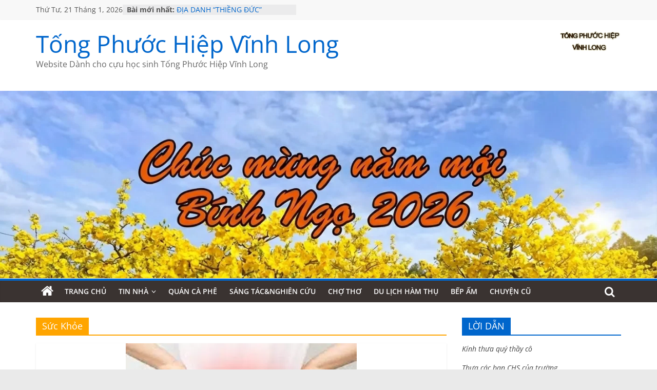

--- FILE ---
content_type: text/html; charset=UTF-8
request_url: https://tongphuochiep-vinhlong.com/category/tho-mung-sinh-nhat/
body_size: 38661
content:
<!DOCTYPE html>
<html lang="vi">
<head>
	<meta charset="UTF-8"/>
	<meta name="viewport" content="width=device-width, initial-scale=1">
	<link rel="profile" href="https://gmpg.org/xfn/11" />
	<link rel="pingback" href="https://tongphuochiep-vinhlong.com/xmlrpc.php"/>
	<title>Sức Khỏe &#8211; Tống Phước Hiệp Vĩnh Long</title>
<meta name='robots' content='max-image-preview:large' />
<link rel="alternate" type="application/rss+xml" title="Dòng thông tin Tống Phước Hiệp Vĩnh Long &raquo;" href="https://tongphuochiep-vinhlong.com/feed/" />
<link rel="alternate" type="application/rss+xml" title="Tống Phước Hiệp Vĩnh Long &raquo; Dòng bình luận" href="https://tongphuochiep-vinhlong.com/comments/feed/" />
<link rel="alternate" type="application/rss+xml" title="Dòng thông tin danh mục Tống Phước Hiệp Vĩnh Long &raquo; Sức Khỏe" href="https://tongphuochiep-vinhlong.com/category/tho-mung-sinh-nhat/feed/" />
<style id='wp-img-auto-sizes-contain-inline-css' type='text/css'>
img:is([sizes=auto i],[sizes^="auto," i]){contain-intrinsic-size:3000px 1500px}
/*# sourceURL=wp-img-auto-sizes-contain-inline-css */
</style>
<link rel='stylesheet' id='dashicons-css' href='https://tongphuochiep-vinhlong.com/wp-includes/css/dashicons.min.css' type='text/css' media='all' />
<link rel='stylesheet' id='post-views-counter-frontend-css' href='https://tongphuochiep-vinhlong.com/wp-content/plugins/post-views-counter/css/frontend.css' type='text/css' media='all' />
<style id='wp-emoji-styles-inline-css' type='text/css'>

	img.wp-smiley, img.emoji {
		display: inline !important;
		border: none !important;
		box-shadow: none !important;
		height: 1em !important;
		width: 1em !important;
		margin: 0 0.07em !important;
		vertical-align: -0.1em !important;
		background: none !important;
		padding: 0 !important;
	}
/*# sourceURL=wp-emoji-styles-inline-css */
</style>
<style id='wp-block-library-inline-css' type='text/css'>
:root{--wp-block-synced-color:#7a00df;--wp-block-synced-color--rgb:122,0,223;--wp-bound-block-color:var(--wp-block-synced-color);--wp-editor-canvas-background:#ddd;--wp-admin-theme-color:#007cba;--wp-admin-theme-color--rgb:0,124,186;--wp-admin-theme-color-darker-10:#006ba1;--wp-admin-theme-color-darker-10--rgb:0,107,160.5;--wp-admin-theme-color-darker-20:#005a87;--wp-admin-theme-color-darker-20--rgb:0,90,135;--wp-admin-border-width-focus:2px}@media (min-resolution:192dpi){:root{--wp-admin-border-width-focus:1.5px}}.wp-element-button{cursor:pointer}:root .has-very-light-gray-background-color{background-color:#eee}:root .has-very-dark-gray-background-color{background-color:#313131}:root .has-very-light-gray-color{color:#eee}:root .has-very-dark-gray-color{color:#313131}:root .has-vivid-green-cyan-to-vivid-cyan-blue-gradient-background{background:linear-gradient(135deg,#00d084,#0693e3)}:root .has-purple-crush-gradient-background{background:linear-gradient(135deg,#34e2e4,#4721fb 50%,#ab1dfe)}:root .has-hazy-dawn-gradient-background{background:linear-gradient(135deg,#faaca8,#dad0ec)}:root .has-subdued-olive-gradient-background{background:linear-gradient(135deg,#fafae1,#67a671)}:root .has-atomic-cream-gradient-background{background:linear-gradient(135deg,#fdd79a,#004a59)}:root .has-nightshade-gradient-background{background:linear-gradient(135deg,#330968,#31cdcf)}:root .has-midnight-gradient-background{background:linear-gradient(135deg,#020381,#2874fc)}:root{--wp--preset--font-size--normal:16px;--wp--preset--font-size--huge:42px}.has-regular-font-size{font-size:1em}.has-larger-font-size{font-size:2.625em}.has-normal-font-size{font-size:var(--wp--preset--font-size--normal)}.has-huge-font-size{font-size:var(--wp--preset--font-size--huge)}.has-text-align-center{text-align:center}.has-text-align-left{text-align:left}.has-text-align-right{text-align:right}.has-fit-text{white-space:nowrap!important}#end-resizable-editor-section{display:none}.aligncenter{clear:both}.items-justified-left{justify-content:flex-start}.items-justified-center{justify-content:center}.items-justified-right{justify-content:flex-end}.items-justified-space-between{justify-content:space-between}.screen-reader-text{border:0;clip-path:inset(50%);height:1px;margin:-1px;overflow:hidden;padding:0;position:absolute;width:1px;word-wrap:normal!important}.screen-reader-text:focus{background-color:#ddd;clip-path:none;color:#444;display:block;font-size:1em;height:auto;left:5px;line-height:normal;padding:15px 23px 14px;text-decoration:none;top:5px;width:auto;z-index:100000}html :where(.has-border-color){border-style:solid}html :where([style*=border-top-color]){border-top-style:solid}html :where([style*=border-right-color]){border-right-style:solid}html :where([style*=border-bottom-color]){border-bottom-style:solid}html :where([style*=border-left-color]){border-left-style:solid}html :where([style*=border-width]){border-style:solid}html :where([style*=border-top-width]){border-top-style:solid}html :where([style*=border-right-width]){border-right-style:solid}html :where([style*=border-bottom-width]){border-bottom-style:solid}html :where([style*=border-left-width]){border-left-style:solid}html :where(img[class*=wp-image-]){height:auto;max-width:100%}:where(figure){margin:0 0 1em}html :where(.is-position-sticky){--wp-admin--admin-bar--position-offset:var(--wp-admin--admin-bar--height,0px)}@media screen and (max-width:600px){html :where(.is-position-sticky){--wp-admin--admin-bar--position-offset:0px}}

/*# sourceURL=wp-block-library-inline-css */
</style><style id='global-styles-inline-css' type='text/css'>
:root{--wp--preset--aspect-ratio--square: 1;--wp--preset--aspect-ratio--4-3: 4/3;--wp--preset--aspect-ratio--3-4: 3/4;--wp--preset--aspect-ratio--3-2: 3/2;--wp--preset--aspect-ratio--2-3: 2/3;--wp--preset--aspect-ratio--16-9: 16/9;--wp--preset--aspect-ratio--9-16: 9/16;--wp--preset--color--black: #000000;--wp--preset--color--cyan-bluish-gray: #abb8c3;--wp--preset--color--white: #ffffff;--wp--preset--color--pale-pink: #f78da7;--wp--preset--color--vivid-red: #cf2e2e;--wp--preset--color--luminous-vivid-orange: #ff6900;--wp--preset--color--luminous-vivid-amber: #fcb900;--wp--preset--color--light-green-cyan: #7bdcb5;--wp--preset--color--vivid-green-cyan: #00d084;--wp--preset--color--pale-cyan-blue: #8ed1fc;--wp--preset--color--vivid-cyan-blue: #0693e3;--wp--preset--color--vivid-purple: #9b51e0;--wp--preset--gradient--vivid-cyan-blue-to-vivid-purple: linear-gradient(135deg,rgb(6,147,227) 0%,rgb(155,81,224) 100%);--wp--preset--gradient--light-green-cyan-to-vivid-green-cyan: linear-gradient(135deg,rgb(122,220,180) 0%,rgb(0,208,130) 100%);--wp--preset--gradient--luminous-vivid-amber-to-luminous-vivid-orange: linear-gradient(135deg,rgb(252,185,0) 0%,rgb(255,105,0) 100%);--wp--preset--gradient--luminous-vivid-orange-to-vivid-red: linear-gradient(135deg,rgb(255,105,0) 0%,rgb(207,46,46) 100%);--wp--preset--gradient--very-light-gray-to-cyan-bluish-gray: linear-gradient(135deg,rgb(238,238,238) 0%,rgb(169,184,195) 100%);--wp--preset--gradient--cool-to-warm-spectrum: linear-gradient(135deg,rgb(74,234,220) 0%,rgb(151,120,209) 20%,rgb(207,42,186) 40%,rgb(238,44,130) 60%,rgb(251,105,98) 80%,rgb(254,248,76) 100%);--wp--preset--gradient--blush-light-purple: linear-gradient(135deg,rgb(255,206,236) 0%,rgb(152,150,240) 100%);--wp--preset--gradient--blush-bordeaux: linear-gradient(135deg,rgb(254,205,165) 0%,rgb(254,45,45) 50%,rgb(107,0,62) 100%);--wp--preset--gradient--luminous-dusk: linear-gradient(135deg,rgb(255,203,112) 0%,rgb(199,81,192) 50%,rgb(65,88,208) 100%);--wp--preset--gradient--pale-ocean: linear-gradient(135deg,rgb(255,245,203) 0%,rgb(182,227,212) 50%,rgb(51,167,181) 100%);--wp--preset--gradient--electric-grass: linear-gradient(135deg,rgb(202,248,128) 0%,rgb(113,206,126) 100%);--wp--preset--gradient--midnight: linear-gradient(135deg,rgb(2,3,129) 0%,rgb(40,116,252) 100%);--wp--preset--font-size--small: 13px;--wp--preset--font-size--medium: 20px;--wp--preset--font-size--large: 36px;--wp--preset--font-size--x-large: 42px;--wp--preset--spacing--20: 0.44rem;--wp--preset--spacing--30: 0.67rem;--wp--preset--spacing--40: 1rem;--wp--preset--spacing--50: 1.5rem;--wp--preset--spacing--60: 2.25rem;--wp--preset--spacing--70: 3.38rem;--wp--preset--spacing--80: 5.06rem;--wp--preset--shadow--natural: 6px 6px 9px rgba(0, 0, 0, 0.2);--wp--preset--shadow--deep: 12px 12px 50px rgba(0, 0, 0, 0.4);--wp--preset--shadow--sharp: 6px 6px 0px rgba(0, 0, 0, 0.2);--wp--preset--shadow--outlined: 6px 6px 0px -3px rgb(255, 255, 255), 6px 6px rgb(0, 0, 0);--wp--preset--shadow--crisp: 6px 6px 0px rgb(0, 0, 0);}:where(.is-layout-flex){gap: 0.5em;}:where(.is-layout-grid){gap: 0.5em;}body .is-layout-flex{display: flex;}.is-layout-flex{flex-wrap: wrap;align-items: center;}.is-layout-flex > :is(*, div){margin: 0;}body .is-layout-grid{display: grid;}.is-layout-grid > :is(*, div){margin: 0;}:where(.wp-block-columns.is-layout-flex){gap: 2em;}:where(.wp-block-columns.is-layout-grid){gap: 2em;}:where(.wp-block-post-template.is-layout-flex){gap: 1.25em;}:where(.wp-block-post-template.is-layout-grid){gap: 1.25em;}.has-black-color{color: var(--wp--preset--color--black) !important;}.has-cyan-bluish-gray-color{color: var(--wp--preset--color--cyan-bluish-gray) !important;}.has-white-color{color: var(--wp--preset--color--white) !important;}.has-pale-pink-color{color: var(--wp--preset--color--pale-pink) !important;}.has-vivid-red-color{color: var(--wp--preset--color--vivid-red) !important;}.has-luminous-vivid-orange-color{color: var(--wp--preset--color--luminous-vivid-orange) !important;}.has-luminous-vivid-amber-color{color: var(--wp--preset--color--luminous-vivid-amber) !important;}.has-light-green-cyan-color{color: var(--wp--preset--color--light-green-cyan) !important;}.has-vivid-green-cyan-color{color: var(--wp--preset--color--vivid-green-cyan) !important;}.has-pale-cyan-blue-color{color: var(--wp--preset--color--pale-cyan-blue) !important;}.has-vivid-cyan-blue-color{color: var(--wp--preset--color--vivid-cyan-blue) !important;}.has-vivid-purple-color{color: var(--wp--preset--color--vivid-purple) !important;}.has-black-background-color{background-color: var(--wp--preset--color--black) !important;}.has-cyan-bluish-gray-background-color{background-color: var(--wp--preset--color--cyan-bluish-gray) !important;}.has-white-background-color{background-color: var(--wp--preset--color--white) !important;}.has-pale-pink-background-color{background-color: var(--wp--preset--color--pale-pink) !important;}.has-vivid-red-background-color{background-color: var(--wp--preset--color--vivid-red) !important;}.has-luminous-vivid-orange-background-color{background-color: var(--wp--preset--color--luminous-vivid-orange) !important;}.has-luminous-vivid-amber-background-color{background-color: var(--wp--preset--color--luminous-vivid-amber) !important;}.has-light-green-cyan-background-color{background-color: var(--wp--preset--color--light-green-cyan) !important;}.has-vivid-green-cyan-background-color{background-color: var(--wp--preset--color--vivid-green-cyan) !important;}.has-pale-cyan-blue-background-color{background-color: var(--wp--preset--color--pale-cyan-blue) !important;}.has-vivid-cyan-blue-background-color{background-color: var(--wp--preset--color--vivid-cyan-blue) !important;}.has-vivid-purple-background-color{background-color: var(--wp--preset--color--vivid-purple) !important;}.has-black-border-color{border-color: var(--wp--preset--color--black) !important;}.has-cyan-bluish-gray-border-color{border-color: var(--wp--preset--color--cyan-bluish-gray) !important;}.has-white-border-color{border-color: var(--wp--preset--color--white) !important;}.has-pale-pink-border-color{border-color: var(--wp--preset--color--pale-pink) !important;}.has-vivid-red-border-color{border-color: var(--wp--preset--color--vivid-red) !important;}.has-luminous-vivid-orange-border-color{border-color: var(--wp--preset--color--luminous-vivid-orange) !important;}.has-luminous-vivid-amber-border-color{border-color: var(--wp--preset--color--luminous-vivid-amber) !important;}.has-light-green-cyan-border-color{border-color: var(--wp--preset--color--light-green-cyan) !important;}.has-vivid-green-cyan-border-color{border-color: var(--wp--preset--color--vivid-green-cyan) !important;}.has-pale-cyan-blue-border-color{border-color: var(--wp--preset--color--pale-cyan-blue) !important;}.has-vivid-cyan-blue-border-color{border-color: var(--wp--preset--color--vivid-cyan-blue) !important;}.has-vivid-purple-border-color{border-color: var(--wp--preset--color--vivid-purple) !important;}.has-vivid-cyan-blue-to-vivid-purple-gradient-background{background: var(--wp--preset--gradient--vivid-cyan-blue-to-vivid-purple) !important;}.has-light-green-cyan-to-vivid-green-cyan-gradient-background{background: var(--wp--preset--gradient--light-green-cyan-to-vivid-green-cyan) !important;}.has-luminous-vivid-amber-to-luminous-vivid-orange-gradient-background{background: var(--wp--preset--gradient--luminous-vivid-amber-to-luminous-vivid-orange) !important;}.has-luminous-vivid-orange-to-vivid-red-gradient-background{background: var(--wp--preset--gradient--luminous-vivid-orange-to-vivid-red) !important;}.has-very-light-gray-to-cyan-bluish-gray-gradient-background{background: var(--wp--preset--gradient--very-light-gray-to-cyan-bluish-gray) !important;}.has-cool-to-warm-spectrum-gradient-background{background: var(--wp--preset--gradient--cool-to-warm-spectrum) !important;}.has-blush-light-purple-gradient-background{background: var(--wp--preset--gradient--blush-light-purple) !important;}.has-blush-bordeaux-gradient-background{background: var(--wp--preset--gradient--blush-bordeaux) !important;}.has-luminous-dusk-gradient-background{background: var(--wp--preset--gradient--luminous-dusk) !important;}.has-pale-ocean-gradient-background{background: var(--wp--preset--gradient--pale-ocean) !important;}.has-electric-grass-gradient-background{background: var(--wp--preset--gradient--electric-grass) !important;}.has-midnight-gradient-background{background: var(--wp--preset--gradient--midnight) !important;}.has-small-font-size{font-size: var(--wp--preset--font-size--small) !important;}.has-medium-font-size{font-size: var(--wp--preset--font-size--medium) !important;}.has-large-font-size{font-size: var(--wp--preset--font-size--large) !important;}.has-x-large-font-size{font-size: var(--wp--preset--font-size--x-large) !important;}
/*# sourceURL=global-styles-inline-css */
</style>

<style id='classic-theme-styles-inline-css' type='text/css'>
/*! This file is auto-generated */
.wp-block-button__link{color:#fff;background-color:#32373c;border-radius:9999px;box-shadow:none;text-decoration:none;padding:calc(.667em + 2px) calc(1.333em + 2px);font-size:1.125em}.wp-block-file__button{background:#32373c;color:#fff;text-decoration:none}
/*# sourceURL=/wp-includes/css/classic-themes.min.css */
</style>
<link rel='stylesheet' id='wp-ulike-css' href='https://tongphuochiep-vinhlong.com/wp-content/plugins/wp-ulike/assets/css/wp-ulike.min.css' type='text/css' media='all' />
<link rel='stylesheet' id='chld_thm_cfg_parent-css' href='https://tongphuochiep-vinhlong.com/wp-content/themes/colormag/style.css' type='text/css' media='all' />
<link rel='stylesheet' id='colormag_style-css' href='https://tongphuochiep-vinhlong.com/wp-content/themes/colormag-child/style.css' type='text/css' media='all' />
<style id='colormag_style-inline-css' type='text/css'>
.colormag-button,blockquote,button,input[type=reset],input[type=button],input[type=submit],#masthead.colormag-header-clean #site-navigation.main-small-navigation .menu-toggle,.fa.search-top:hover,#masthead.colormag-header-classic #site-navigation.main-small-navigation .menu-toggle,.main-navigation ul li.focus > a,#masthead.colormag-header-classic .main-navigation ul ul.sub-menu li.focus > a,.home-icon.front_page_on,.main-navigation a:hover,.main-navigation ul li ul li a:hover,.main-navigation ul li ul li:hover>a,.main-navigation ul li.current-menu-ancestor>a,.main-navigation ul li.current-menu-item ul li a:hover,.main-navigation ul li.current-menu-item>a,.main-navigation ul li.current_page_ancestor>a,.main-navigation ul li.current_page_item>a,.main-navigation ul li:hover>a,.main-small-navigation li a:hover,.site-header .menu-toggle:hover,#masthead.colormag-header-classic .main-navigation ul ul.sub-menu li:hover > a,#masthead.colormag-header-classic .main-navigation ul ul.sub-menu li.current-menu-ancestor > a,#masthead.colormag-header-classic .main-navigation ul ul.sub-menu li.current-menu-item > a,#masthead .main-small-navigation li:hover > a,#masthead .main-small-navigation li.current-page-ancestor > a,#masthead .main-small-navigation li.current-menu-ancestor > a,#masthead .main-small-navigation li.current-page-item > a,#masthead .main-small-navigation li.current-menu-item > a,.main-small-navigation .current-menu-item>a,.main-small-navigation .current_page_item > a,.promo-button-area a:hover,#content .wp-pagenavi .current,#content .wp-pagenavi a:hover,.format-link .entry-content a,.pagination span,.comments-area .comment-author-link span,#secondary .widget-title span,.footer-widgets-area .widget-title span,.colormag-footer--classic .footer-widgets-area .widget-title span::before,.advertisement_above_footer .widget-title span,#content .post .article-content .above-entry-meta .cat-links a,.page-header .page-title span,.entry-meta .post-format i,.more-link,.no-post-thumbnail,.widget_featured_slider .slide-content .above-entry-meta .cat-links a,.widget_highlighted_posts .article-content .above-entry-meta .cat-links a,.widget_featured_posts .article-content .above-entry-meta .cat-links a,.widget_featured_posts .widget-title span,.widget_slider_area .widget-title span,.widget_beside_slider .widget-title span,.wp-block-quote,.wp-block-quote.is-style-large,.wp-block-quote.has-text-align-right{background-color:#0066cc;}#site-title a,.next a:hover,.previous a:hover,.social-links i.fa:hover,a,#masthead.colormag-header-clean .social-links li:hover i.fa,#masthead.colormag-header-classic .social-links li:hover i.fa,#masthead.colormag-header-clean .breaking-news .newsticker a:hover,#masthead.colormag-header-classic .breaking-news .newsticker a:hover,#masthead.colormag-header-classic #site-navigation .fa.search-top:hover,#masthead.colormag-header-classic #site-navigation.main-navigation .random-post a:hover .fa-random,.dark-skin #masthead.colormag-header-classic #site-navigation.main-navigation .home-icon:hover .fa,#masthead .main-small-navigation li:hover > .sub-toggle i,.better-responsive-menu #masthead .main-small-navigation .sub-toggle.active .fa,#masthead.colormag-header-classic .main-navigation .home-icon a:hover .fa,.pagination a span:hover,#content .comments-area a.comment-edit-link:hover,#content .comments-area a.comment-permalink:hover,#content .comments-area article header cite a:hover,.comments-area .comment-author-link a:hover,.comment .comment-reply-link:hover,.nav-next a,.nav-previous a,.footer-widgets-area a:hover,a#scroll-up i,#content .post .article-content .entry-title a:hover,.entry-meta .byline i,.entry-meta .cat-links i,.entry-meta a,.post .entry-title a:hover,.search .entry-title a:hover,.entry-meta .comments-link a:hover,.entry-meta .edit-link a:hover,.entry-meta .posted-on a:hover,.entry-meta .tag-links a:hover,.single #content .tags a:hover,.post-box .entry-meta .cat-links a:hover,.post-box .entry-meta .posted-on a:hover,.post.post-box .entry-title a:hover,.widget_featured_slider .slide-content .below-entry-meta .byline a:hover,.widget_featured_slider .slide-content .below-entry-meta .comments a:hover,.widget_featured_slider .slide-content .below-entry-meta .posted-on a:hover,.widget_featured_slider .slide-content .entry-title a:hover,.byline a:hover,.comments a:hover,.edit-link a:hover,.posted-on a:hover,.tag-links a:hover,.widget_highlighted_posts .article-content .below-entry-meta .byline a:hover,.widget_highlighted_posts .article-content .below-entry-meta .comments a:hover,.widget_highlighted_posts .article-content .below-entry-meta .posted-on a:hover,.widget_highlighted_posts .article-content .entry-title a:hover,.widget_featured_posts .article-content .entry-title a:hover,.related-posts-main-title .fa,.single-related-posts .article-content .entry-title a:hover, .colormag-header-classic .main-navigation ul li:hover > a{color:#0066cc;}#site-navigation{border-top-color:#0066cc;}#masthead.colormag-header-classic .main-navigation ul ul.sub-menu li:hover,#masthead.colormag-header-classic .main-navigation ul ul.sub-menu li.current-menu-ancestor,#masthead.colormag-header-classic .main-navigation ul ul.sub-menu li.current-menu-item,#masthead.colormag-header-classic #site-navigation .menu-toggle,#masthead.colormag-header-classic #site-navigation .menu-toggle:hover,#masthead.colormag-header-classic .main-navigation ul > li:hover > a,#masthead.colormag-header-classic .main-navigation ul > li.current-menu-item > a,#masthead.colormag-header-classic .main-navigation ul > li.current-menu-ancestor > a,#masthead.colormag-header-classic .main-navigation ul li.focus > a,.promo-button-area a:hover,.pagination a span:hover{border-color:#0066cc;}#secondary .widget-title,.footer-widgets-area .widget-title,.advertisement_above_footer .widget-title,.page-header .page-title,.widget_featured_posts .widget-title,.widget_slider_area .widget-title,.widget_beside_slider .widget-title{border-bottom-color:#0066cc;}@media (max-width:768px){.better-responsive-menu .sub-toggle{background-color:#0048ae;}}.mzb-featured-posts, .mzb-social-icon, .mzb-featured-categories, .mzb-social-icons-insert{--color--light--primary:rgba(0,102,204,0.1);}body{--color--light--primary:#0066cc;--color--primary:#0066cc;}
/*# sourceURL=colormag_style-inline-css */
</style>
<link rel='stylesheet' id='colormag-fontawesome-css' href='https://tongphuochiep-vinhlong.com/wp-content/themes/colormag/fontawesome/css/font-awesome.min.css' type='text/css' media='all' />
<link rel='stylesheet' id='recent-posts-widget-with-thumbnails-public-style-css' href='https://tongphuochiep-vinhlong.com/wp-content/plugins/recent-posts-widget-with-thumbnails/public.css' type='text/css' media='all' />
<link rel='stylesheet' id='fancybox-css' href='https://tongphuochiep-vinhlong.com/wp-content/plugins/easy-fancybox/fancybox/1.5.4/jquery.fancybox.min.css' type='text/css' media='screen' />
<style id='fancybox-inline-css' type='text/css'>
#fancybox-outer{background:#ffffff}#fancybox-content{background:#ffffff;border-color:#ffffff;color:#000000;}#fancybox-title,#fancybox-title-float-main{color:#fff}
/*# sourceURL=fancybox-inline-css */
</style>
<link rel='stylesheet' id='custom-css-css' href='https://tongphuochiep-vinhlong.com/wp-content/plugins/tphvl-customisations/custom/style.css' type='text/css' media='all' />
<script type="text/javascript" src="https://tongphuochiep-vinhlong.com/wp-includes/js/jquery/jquery.min.js" id="jquery-core-js"></script>
<script type="text/javascript" src="https://tongphuochiep-vinhlong.com/wp-includes/js/jquery/jquery-migrate.min.js" id="jquery-migrate-js"></script>
<script type="text/javascript" src="https://tongphuochiep-vinhlong.com/wp-content/plugins/tphvl-customisations/custom/custom.js" id="custom-js-js"></script>
<script type="text/javascript" src="https://tongphuochiep-vinhlong.com/wp-content/plugins/rich-text-editor-for-comments/rtefc.js" id="rtefc_js-js"></script>
<script type="text/javascript" id="whp7648front.js2968-js-extra">
/* <![CDATA[ */
var whp_local_data = {"add_url":"https://tongphuochiep-vinhlong.com/wp-admin/post-new.php?post_type=event","ajaxurl":"https://tongphuochiep-vinhlong.com/wp-admin/admin-ajax.php"};
//# sourceURL=whp7648front.js2968-js-extra
/* ]]> */
</script>
<script type="text/javascript" src="https://tongphuochiep-vinhlong.com/wp-content/plugins/wp-security-hardening/modules/js/front.js" id="whp7648front.js2968-js"></script>
<link rel="https://api.w.org/" href="https://tongphuochiep-vinhlong.com/wp-json/" /><link rel="alternate" title="JSON" type="application/json" href="https://tongphuochiep-vinhlong.com/wp-json/wp/v2/categories/672" /><link rel="EditURI" type="application/rsd+xml" title="RSD" href="https://tongphuochiep-vinhlong.com/xmlrpc.php?rsd" />

<script tipe="text/javascript">
/*
(function(a){a(document).ready(function(){a("#comment,#topic_text,#reply_text,#message_content,#bbp_topic_content,#bbp_reply_content,.wpcf7-textarea").wysiwyg({controls:{bold:{visible:!0},italic:{visible:!0},underline:{visible:!0},strikeThrough:{visible:!0},justifyLeft:{visible:!1},justifyCenter:{visible:!0},justifyRight:{visible:!1},justifyFull:{visible:!0},createLink:{visible:!0},insertImage:{visible:!0},indent:{visible:!0},outdent:{visible:!0},subscript:{visible:!0},superscript:{visible:!0},undo:{visible:!0},redo:{visible:!1},paragraph:{visible:!1},code:{visible:!0},highlight:{visible:!0}, h1:{visible:!1},h2:{visible:!1},h3:{visible:!0},insertOrderedList:{visible:!0},insertUnorderedList:{visible:!0},insertHorizontalRule:{visible:!1},cut:{visible:!1},copy:{visible:!1},paste:{visible:!1},html:{visible:!0},removeFormat:{visible:!0},increaseFontSize:{visible:!0},decreaseFontSize:{visible:!0}}})})})(jQuery);
*/
</script>
<link rel="stylesheet" type="text/css" href="https://tongphuochiep-vinhlong.com/wp-content/plugins/rich-text-editor-for-comments/rtefc.css" />    <style>
        #colophon {display: none;}
    </style>
    <style>
        /*style for comment*/
        ol.commentlist {
            list-style: none;
            margin: 0 0 20px 0;
        }
        ol.commentlist li {
        }
        ol.commentlist li.alt {
        }
        ol.commentlist li.bypostauthor {
        }
        ol.commentlist li.byuser {
        }
        ol.commentlist li.comment-author-admin {
        }
        ol.commentlist li.comment {
            border-bottom: 1px dotted #666;
            padding: 10px;
        }
        ol.commentlist li.comment div.comment-author {
            background: none repeat scroll 0 0 #C7D4DF;
            color: white;
        }
        ol.commentlist li.comment div.vcard {
            padding: 5px;
        }
        ol.commentlist li.comment div.vcard cite.fn {
            font-style: normal;
            color: #000;
        }
        ol.commentlist li.comment div.vcard cite.fn a.url {
        }
        ol.commentlist li.comment div.vcard img.avatar {
            float:right;
            margin: 0 0 10px 10px;
        }
        ol.commentlist li.comment div.vcard img.avatar-32 {
        }
        ol.commentlist li.comment div.vcard img.photo {
        }
        ol.commentlist li.comment div.vcard span.says {
        }
        ol.commentlist li.comment div.commentmetadata {
        }
        ol.commentlist li.comment div.comment-meta {
            font-size: 10px;
            margin:0;
        }
        ol.commentlist li.comment div.comment-meta a {
            color: #ccc;
        }
        ol.commentlist li.comment p {
        }
        ol.commentlist li.comment ul {
        }
        ol.commentlist li.comment div.reply {
            font-size: 11px;
        }
        ol.commentlist li.comment div.reply a {
            font-weight: bold;
        }
        ol.commentlist li.comment ul.children {
            list-style: none;
            margin: 10px 0 0;
        }
        ol.commentlist li.comment ul.children li {
        }
        ol.commentlist li.comment ul.children li.alt {
        }
        ol.commentlist li.comment ul.children li.bypostauthor {
        }
        ol.commentlist li.comment ul.children li.byuser {
        }
        ol.commentlist li.comment ul.children li.comment {
        }
        ol.commentlist li.comment ul.children li.comment-author-admin {
        }
        ol.commentlist li.comment ul.children li.depth-2 {
            border-left: 5px solid #555;
            margin: 0 0 10px 10px;
        }
        ol.commentlist li.comment ul.children li.depth-3 {
            border-left: 5px solid #999;
            margin: 0 0 10px 10px;
        }
        ol.commentlist li.comment ul.children li.depth-4 {
            border-left: 5px solid #bbb;
            margin: 0 0 10px 10px;
        }
        ol.commentlist li.comment ul.children li.depth-5 {
        }
        ol.commentlist li.comment ul.children li.odd {
        }
        ol.commentlist li.even {
            background: #fff;
            margin:0;
        }
        ol.commentlist li.odd {
            background: #f6f6f6;
            margin:0;
        }
        ol.commentlist li.parent {
            border-left: 5px solid #111;
        }
        ol.commentlist li.thread-alt {
        }
        ol.commentlist li.thread-even {
        }
        ol.commentlist li.thread-odd {
        }
        .comment .comment-reply-link {
            float: none;
        }
        #comments-title {
            font-size: 1.5em;
            padding-bottom: 0;
        }
        #recent {
            background-color:#ffa500;
            color: white;
            font-weight: bold;
            padding: 5px;
        }
        /*style for widget*/
        .widget_featured_posts_vertical .first-post figure {
            float: left;
            margin-right: 0px;
            width: 40%;
        }
        .widget_featured_posts {
            margin-bottom: 10px;
            box-shadow: 0 1px 3px 0 rgba(0, 0, 0, 0.1);
        }
        .widget_featured_posts .single-article {
            box-shadow: none;
        }
        .first-post figure {
            float: left;
            margin-right: 0px;
            width: 40%;
        }
		.first-post .article-content {
			width: 56%;
			float: right;
			padding: 0 !important;
		}
        .first-post h3 {
            font-size: 1em;
            text-transform: uppercase;

        }
		@media (max-width: 767px) {
		  #tvn_featured_posts_vertical_widget-3 figure {
			width: 100% !important;
			float: none;
			margin: 5px 0;
		  }
		  #tvn_featured_posts_vertical_widget-3 .first-post .article-content {
			width: 100%;
			float: none;
			padding: 0 !important;
		  }
		}
        .widget-title a:link, .widget-title a:visited{
            color: white;
            font-weight:bold;
        }
        .widget-title a:hover{
            text-decoration:underline;
        }
        #site-generator {
            text-align: center;
            width: 100%;
            font-style:italic;
            font-size: 0.8em;
        }
        /*single post*/
        #content .post .article-content .entry-title {
            background-color: #E8E8E8;
            padding: 10px;
            width: 100%;
            font-weight: normal;
            font-size: 21px;
            margin-bottom: 10px;
        }
        .date {
            color: #777;
            font-size: 12px;
            margin-bottom: 5px;
        }
        #site-navigation,
        .main-navigation .sub-menu {
            background-color:#3A3331;
        }
    </style>
	<div id="fb-root"></div>
<script async defer crossorigin="anonymous" src="https://connect.facebook.net/en_GB/sdk.js#xfbml=1&version=v19.0" nonce="ss9lDa7w"></script>
    <script>
        jQuery(document).ready(function($){
            var aWidth = $(window).width();
            if (aWidth>=768) {
                var sections = $('.widget_featured_posts');
                $(sections).css('box-shadow', 'none');
                $.each( $(sections), function( i, val ) {
                    var sectionHeight = $(val).height();
                    $(val).find('.first-post').css('height', sectionHeight + 'px');
                    $(val).find('.first-post').css('box-shadow', '0 1px 3px 0 rgba(0, 0, 0, 0.1)');
                    $(val).find('.first-post').css('padding', '5px');
                    $($(val).find('.first-post')[0]).css('margin-right', '10px');
                });
            }
        });
    </script>
<style type="text/css">.recentcomments a{display:inline !important;padding:0 !important;margin:0 !important;}</style>		<style type="text/css" id="wp-custom-css">
			ul#taxonomy_list_widget_list_4 {
    height: 500px;
    overflow-y: scroll;
}
		</style>
		<link rel='stylesheet' id='whp3177tw-bs4.css-css' href='https://tongphuochiep-vinhlong.com/wp-content/plugins/wp-security-hardening/modules/inc/assets/css/tw-bs4.css' type='text/css' media='all' />
<link rel='stylesheet' id='whp1705font-awesome.min.css-css' href='https://tongphuochiep-vinhlong.com/wp-content/plugins/wp-security-hardening/modules/inc/fa/css/font-awesome.min.css' type='text/css' media='all' />
<link rel='stylesheet' id='whp3529front.css-css' href='https://tongphuochiep-vinhlong.com/wp-content/plugins/wp-security-hardening/modules/css/front.css' type='text/css' media='all' />
</head>

<body class="archive category category-tho-mung-sinh-nhat category-672 wp-embed-responsive wp-theme-colormag wp-child-theme-colormag-child right-sidebar wide">


<div id="page" class="hfeed site">
	
	
	<header id="masthead" class="site-header clearfix ">
		<div id="header-text-nav-container" class="clearfix">

			
			<div class="news-bar">
				<div class="inner-wrap">
					<div class="tg-news-bar__one">
						
		<div class="date-in-header">
			Thứ Tư, 21 Tháng 1, 2026		</div>

				<div class="breaking-news">
			<strong class="breaking-news-latest">Bài mới nhất:</strong>
			<ul class="newsticker">
									<li>
						<a href="https://tongphuochiep-vinhlong.com/2026/01/dia-danh-thieng-duc/"
						   title="ĐỊA DANH &#8220;THIỀNG ĐỨC&#8221;">ĐỊA DANH &#8220;THIỀNG ĐỨC&#8221;</a>
					</li>
									<li>
						<a href="https://tongphuochiep-vinhlong.com/2026/01/nhung-mua-tet-cu/"
						   title="NHỮNG MÙA TẾT CŨ">NHỮNG MÙA TẾT CŨ</a>
					</li>
									<li>
						<a href="https://tongphuochiep-vinhlong.com/2026/01/tuc-tho-nhon-than-o-nam-bo/"
						   title="TỤC THỜ NHƠN THẦN Ở NAM BỘ">TỤC THỜ NHƠN THẦN Ở NAM BỘ</a>
					</li>
									<li>
						<a href="https://tongphuochiep-vinhlong.com/2026/01/cung-vui-tet/"
						   title="CÙNG VUI TẾT (*)">CÙNG VUI TẾT (*)</a>
					</li>
									<li>
						<a href="https://tongphuochiep-vinhlong.com/2026/01/cho-que-2/"
						   title="CHỢ QUÊ">CHỢ QUÊ</a>
					</li>
							</ul>
		</div>
							</div>

					<div class="tg-news-bar__two">
											</div>
				</div>
			</div>

			
			
			
		<div class="inner-wrap">
			<div id="header-text-nav-wrap" class="clearfix">

				<div id="header-left-section">
					
					<div id="header-text" class="">
													<h3 id="site-title">
								<a href="https://tongphuochiep-vinhlong.com/" title="Tống Phước Hiệp Vĩnh Long" rel="home">Tống Phước Hiệp Vĩnh Long</a>
							</h3>
						
													<p id="site-description">
								Website Dành cho cựu học sinh Tống Phước Hiệp Vĩnh Long							</p><!-- #site-description -->
											</div><!-- #header-text -->
				</div><!-- #header-left-section -->

				<div id="header-right-section">
											<div id="header-right-sidebar" class="clearfix">
							<aside id="colormag_125x125_advertisement_widget-3" class="widget widget_125x125_advertisement clearfix">
		<div class="advertisement_125x125">
			<div class="advertisement-content"><img src="https://tongphuochiep-vinhlong.com/wp-content/uploads/2019/03/TPH1.gif" width="125" height="125" alt=""></div>		</div>

		</aside>						</div>
										</div><!-- #header-right-section -->

			</div><!-- #header-text-nav-wrap -->
		</div><!-- .inner-wrap -->

		
			<div id="wp-custom-header" class="wp-custom-header"><div class="header-image-wrap"><img src="https://tongphuochiep-vinhlong.com/wp-content/uploads/2026/01/cropped-tphvl-2026-update.webp" class="header-image" width="1408" height="402" alt="Tống Phước Hiệp Vĩnh Long"></div></div>
			
		<nav id="site-navigation" class="main-navigation clearfix" role="navigation">
			<div class="inner-wrap clearfix">
				
					<div class="home-icon">
						<a href="https://tongphuochiep-vinhlong.com/"
						   title="Tống Phước Hiệp Vĩnh Long"
						>
							<i class="fa fa-home"></i>
						</a>
					</div>
				
									<div class="search-random-icons-container">
													<div class="top-search-wrap">
								<i class="fa fa-search search-top"></i>
								<div class="search-form-top">
									<form action="https://tongphuochiep-vinhlong.com/" class="search-form searchform clearfix" method="get">
   <div class="search-wrap">
      <input type="text" placeholder="Search" class="s field" name="s">
      <button class="search-icon" type="submit"></button>
   </div>
</form><!-- .searchform -->								</div>
							</div>
											</div>
				
				<p class="menu-toggle"></p>
				<div class="menu-primary-container"><ul id="menu-topnav" class="menu"><li id="menu-item-332" class="menu-item menu-item-type-custom menu-item-object-custom menu-item-332"><a href="/">Trang chủ</a></li>
<li id="menu-item-273" class="menu-item menu-item-type-taxonomy menu-item-object-category menu-item-has-children menu-item-273"><a href="https://tongphuochiep-vinhlong.com/category/tin-nha/">Tin nhà</a>
<ul class="sub-menu">
	<li id="menu-item-276" class="menu-item menu-item-type-taxonomy menu-item-object-category menu-item-276"><a href="https://tongphuochiep-vinhlong.com/category/thu-di-tin-lai/">Thư đi tin lại</a></li>
	<li id="menu-item-188" class="menu-item menu-item-type-taxonomy menu-item-object-category menu-item-188"><a href="https://tongphuochiep-vinhlong.com/category/buon-vui/">Buồn-vui</a></li>
	<li id="menu-item-274" class="menu-item menu-item-type-taxonomy menu-item-object-category menu-item-274"><a href="https://tongphuochiep-vinhlong.com/category/ban-dang-lam-gi/">Bạn đang làm gì</a></li>
</ul>
</li>
<li id="menu-item-277" class="menu-item menu-item-type-taxonomy menu-item-object-category menu-item-277"><a href="https://tongphuochiep-vinhlong.com/category/lam-tu-thien/">Quán cà phê</a></li>
<li id="menu-item-189" class="menu-item menu-item-type-taxonomy menu-item-object-category menu-item-189"><a href="https://tongphuochiep-vinhlong.com/category/sang-tac-nghien-cuu/">Sáng tác&#038;Nghiên cứu</a></li>
<li id="menu-item-275" class="menu-item menu-item-type-taxonomy menu-item-object-category menu-item-275"><a href="https://tongphuochiep-vinhlong.com/category/cho-tho/">Chợ thơ</a></li>
<li id="menu-item-278" class="menu-item menu-item-type-taxonomy menu-item-object-category menu-item-278"><a href="https://tongphuochiep-vinhlong.com/category/du-lich-ham-thu/">Du lịch hàm thụ</a></li>
<li id="menu-item-39866" class="menu-item menu-item-type-taxonomy menu-item-object-category menu-item-39866"><a href="https://tongphuochiep-vinhlong.com/category/bep-am/">Bếp Ấm</a></li>
<li id="menu-item-289" class="menu-item menu-item-type-taxonomy menu-item-object-category menu-item-289"><a href="https://tongphuochiep-vinhlong.com/category/chuyen-cu/">Chuyện cũ</a></li>
</ul></div>
			</div>
		</nav>

		
		</div><!-- #header-text-nav-container -->

		
	</header>

		
	<div id="main" class="clearfix">
		<div class="inner-wrap clearfix">

	
	<div id="primary">
		<div id="content" class="clearfix">

			
				<header class="page-header">
               <h1 class="page-title" style="border-bottom-color: #ffa500"><span style="background-color: #ffa500">Sức Khỏe</span></h1>									</header><!-- .page-header -->

            <div class="article-container">

   				
   				
   					
<article id="post-77332" class="post-77332 post type-post status-publish format-standard has-post-thumbnail hentry category-tho-mung-sinh-nhat tag-vu-minh-ngoc">
   
         <div class="featured-image">
         <a href="https://tongphuochiep-vinhlong.com/2025/11/benh-than-duoi-cai-nhin-cua-mot-benh-nhan/" title="BỆNH THẬN DƯỚI CÁI NHÌN CỦA MỘT BỆNH NHÂN"><img width="450" height="299" src="https://tongphuochiep-vinhlong.com/wp-content/uploads/2025/11/unnamed.webp" class="attachment-colormag-featured-image size-colormag-featured-image wp-post-image" alt="" decoding="async" srcset="https://tongphuochiep-vinhlong.com/wp-content/uploads/2025/11/unnamed.webp 450w, https://tongphuochiep-vinhlong.com/wp-content/uploads/2025/11/unnamed-300x199.webp 300w" sizes="(max-width: 450px) 100vw, 450px" /></a>
      </div>
   
   <div class="article-content clearfix">

      
      <div class="above-entry-meta"><span class="cat-links"><a href="https://tongphuochiep-vinhlong.com/category/tho-mung-sinh-nhat/" style="background:#ffa500" rel="category tag">Sức Khỏe</a>&nbsp;</span></div>
      <header class="entry-header">
         <h2 class="entry-title">
            <a href="https://tongphuochiep-vinhlong.com/2025/11/benh-than-duoi-cai-nhin-cua-mot-benh-nhan/" title="BỆNH THẬN DƯỚI CÁI NHÌN CỦA MỘT BỆNH NHÂN">BỆNH THẬN DƯỚI CÁI NHÌN CỦA MỘT BỆNH NHÂN</a>
         </h2>
      </header>

      <div class="below-entry-meta">
                <span class="posted-on"><a href="https://tongphuochiep-vinhlong.com/2025/11/benh-than-duoi-cai-nhin-cua-mot-benh-nhan/" title="8:33 chiều" rel="bookmark"><i class="fa fa-calendar-o"></i> <time class="entry-date published" datetime="2025-11-12T20:33:24+07:00">12/11/2025</time></a></span>
                <!--<span class="byline">
				<span class="author vcard">
					<i class="fa fa-user"></i>
					<a class="url fn n"
                       href=""
                       title="">					</a>
				</span>
			</span>-->

                                    <span class="comments"><a href="https://tongphuochiep-vinhlong.com/2025/11/benh-than-duoi-cai-nhin-cua-mot-benh-nhan/#respond"><i class="fa fa-comment"></i> 0 Comments</a></span>
                <span class="tag-links"><i class="fa fa-tags"></i><a href="https://tongphuochiep-vinhlong.com/tag/vu-minh-ngoc/" rel="tag">Vũ Minh Ngọc</a></span></div>
      <div class="entry-content clearfix">
         <p>Ðến lúc tôi hiểu được sự quan trọng của Thận trong bộ máy tuần hoàn của con người do Tạo Hoá xếp đặt ra … thì đã quá muộn … Hai trái thận của tôi đã teo lại như hai trái táo tàu … khô! Và những gì <a href="https://tongphuochiep-vinhlong.com/2025/11/benh-than-duoi-cai-nhin-cua-mot-benh-nhan/">Xem tiếp</a></p>
		<div class="wpulike wpulike-default " ><div class="wp_ulike_general_class wp_ulike_is_restricted"><button type="button"
					aria-label="Like Button"
					data-ulike-id="77332"
					data-ulike-nonce="5eafd4f5b6"
					data-ulike-type="post"
					data-ulike-template="wpulike-default"
					data-ulike-display-likers="0"
					data-ulike-likers-style="popover"
					class="wp_ulike_btn wp_ulike_put_image wp_post_btn_77332"></button><span class="count-box wp_ulike_counter_up" data-ulike-counter-value="+2"></span>			</div></div>
	         <a class="more-link" title="BỆNH THẬN DƯỚI CÁI NHÌN CỦA MỘT BỆNH NHÂN" href="https://tongphuochiep-vinhlong.com/2025/11/benh-than-duoi-cai-nhin-cua-mot-benh-nhan/"><span>Xem tiếp</span></a>
      </div>

   </div>

   </article>
   				
   					
<article id="post-75015" class="post-75015 post type-post status-publish format-standard has-post-thumbnail hentry category-tho-mung-sinh-nhat tag-hoang-hung">
   
         <div class="featured-image">
         <a href="https://tongphuochiep-vinhlong.com/2025/04/khong-nam-tam/" title="KHÔNG NĂM TÁM"><img width="550" height="366" src="https://tongphuochiep-vinhlong.com/wp-content/uploads/2025/04/h3-2.jpg" class="attachment-colormag-featured-image size-colormag-featured-image wp-post-image" alt="" decoding="async" srcset="https://tongphuochiep-vinhlong.com/wp-content/uploads/2025/04/h3-2.jpg 550w, https://tongphuochiep-vinhlong.com/wp-content/uploads/2025/04/h3-2-300x200.jpg 300w" sizes="(max-width: 550px) 100vw, 550px" /></a>
      </div>
   
   <div class="article-content clearfix">

      
      <div class="above-entry-meta"><span class="cat-links"><a href="https://tongphuochiep-vinhlong.com/category/tho-mung-sinh-nhat/" style="background:#ffa500" rel="category tag">Sức Khỏe</a>&nbsp;</span></div>
      <header class="entry-header">
         <h2 class="entry-title">
            <a href="https://tongphuochiep-vinhlong.com/2025/04/khong-nam-tam/" title="KHÔNG NĂM TÁM">KHÔNG NĂM TÁM</a>
         </h2>
      </header>

      <div class="below-entry-meta">
                <span class="posted-on"><a href="https://tongphuochiep-vinhlong.com/2025/04/khong-nam-tam/" title="11:25 sáng" rel="bookmark"><i class="fa fa-calendar-o"></i> <time class="entry-date published" datetime="2025-04-16T11:25:40+07:00">16/04/2025</time></a></span>
                <!--<span class="byline">
				<span class="author vcard">
					<i class="fa fa-user"></i>
					<a class="url fn n"
                       href=""
                       title="">					</a>
				</span>
			</span>-->

                                    <span class="comments"><a href="https://tongphuochiep-vinhlong.com/2025/04/khong-nam-tam/#respond"><i class="fa fa-comment"></i> 0 Comments</a></span>
                <span class="tag-links"><i class="fa fa-tags"></i><a href="https://tongphuochiep-vinhlong.com/tag/hoang-hung/" rel="tag">Hoàng Hưng</a></span></div>
      <div class="entry-content clearfix">
         <p>Thời gian trước, người bạn học ở gần, nên chúng tôi thường gặp nhau. Một hôm tôi nói, &#8220;Cùng ăn một lượng và một loại thực phẩm, có thể cơ thể mỗi người hấp thu khác nhau. Nhưng tất cả mọi người đều giống nhau. <a href="https://tongphuochiep-vinhlong.com/2025/04/khong-nam-tam/">Xem tiếp</a></p>
		<div class="wpulike wpulike-default " ><div class="wp_ulike_general_class wp_ulike_is_restricted"><button type="button"
					aria-label="Like Button"
					data-ulike-id="75015"
					data-ulike-nonce="4ab7a49b4b"
					data-ulike-type="post"
					data-ulike-template="wpulike-default"
					data-ulike-display-likers="0"
					data-ulike-likers-style="popover"
					class="wp_ulike_btn wp_ulike_put_image wp_post_btn_75015"></button><span class="count-box wp_ulike_counter_up" data-ulike-counter-value="0"></span>			</div></div>
	         <a class="more-link" title="KHÔNG NĂM TÁM" href="https://tongphuochiep-vinhlong.com/2025/04/khong-nam-tam/"><span>Xem tiếp</span></a>
      </div>

   </div>

   </article>
   				
   					
<article id="post-74478" class="post-74478 post type-post status-publish format-standard has-post-thumbnail hentry category-tho-mung-sinh-nhat">
   
         <div class="featured-image">
         <a href="https://tongphuochiep-vinhlong.com/2025/01/lua-tuoi-nguy-hiem/" title="LỨA TUỔI NGUY HIỂM"><img width="500" height="361" src="https://tongphuochiep-vinhlong.com/wp-content/uploads/2025/01/h1-13.jpg" class="attachment-colormag-featured-image size-colormag-featured-image wp-post-image" alt="" decoding="async" loading="lazy" srcset="https://tongphuochiep-vinhlong.com/wp-content/uploads/2025/01/h1-13.jpg 500w, https://tongphuochiep-vinhlong.com/wp-content/uploads/2025/01/h1-13-300x217.jpg 300w" sizes="auto, (max-width: 500px) 100vw, 500px" /></a>
      </div>
   
   <div class="article-content clearfix">

      
      <div class="above-entry-meta"><span class="cat-links"><a href="https://tongphuochiep-vinhlong.com/category/tho-mung-sinh-nhat/" style="background:#ffa500" rel="category tag">Sức Khỏe</a>&nbsp;</span></div>
      <header class="entry-header">
         <h2 class="entry-title">
            <a href="https://tongphuochiep-vinhlong.com/2025/01/lua-tuoi-nguy-hiem/" title="LỨA TUỔI NGUY HIỂM">LỨA TUỔI NGUY HIỂM</a>
         </h2>
      </header>

      <div class="below-entry-meta">
                <span class="posted-on"><a href="https://tongphuochiep-vinhlong.com/2025/01/lua-tuoi-nguy-hiem/" title="10:58 sáng" rel="bookmark"><i class="fa fa-calendar-o"></i> <time class="entry-date published" datetime="2025-01-28T10:58:12+07:00">28/01/2025</time></a></span>
                <!--<span class="byline">
				<span class="author vcard">
					<i class="fa fa-user"></i>
					<a class="url fn n"
                       href=""
                       title="">					</a>
				</span>
			</span>-->

                                    <span class="comments"><a href="https://tongphuochiep-vinhlong.com/2025/01/lua-tuoi-nguy-hiem/#respond"><i class="fa fa-comment"></i> 0 Comments</a></span>
                </div>
      <div class="entry-content clearfix">
         <p>Để được trường thọ, khoảng thời gian 10 năm từ 69 đến 79 tuổi là rất quan trọng. Học giả Israel đã phát hiện ra điều đó: 69-79 tuổi là giai đoạn nguy hiểm. Trong giai đoạn này, nhiều cơ quan của cơ thể suy <a href="https://tongphuochiep-vinhlong.com/2025/01/lua-tuoi-nguy-hiem/">Xem tiếp</a></p>
		<div class="wpulike wpulike-default " ><div class="wp_ulike_general_class wp_ulike_is_restricted"><button type="button"
					aria-label="Like Button"
					data-ulike-id="74478"
					data-ulike-nonce="b182da07e5"
					data-ulike-type="post"
					data-ulike-template="wpulike-default"
					data-ulike-display-likers="0"
					data-ulike-likers-style="popover"
					class="wp_ulike_btn wp_ulike_put_image wp_post_btn_74478"></button><span class="count-box wp_ulike_counter_up" data-ulike-counter-value="0"></span>			</div></div>
	         <a class="more-link" title="LỨA TUỔI NGUY HIỂM" href="https://tongphuochiep-vinhlong.com/2025/01/lua-tuoi-nguy-hiem/"><span>Xem tiếp</span></a>
      </div>

   </div>

   </article>
   				
   					
<article id="post-74123" class="post-74123 post type-post status-publish format-standard has-post-thumbnail hentry category-tho-mung-sinh-nhat tag-thien-lan">
   
         <div class="featured-image">
         <a href="https://tongphuochiep-vinhlong.com/2024/12/tac-dung-tuyet-voi-cua-toi-ngam-mat-ong/" title="Tác dụng tuyệt vời của tỏi ngâm mật ong"><img width="550" height="366" src="https://tongphuochiep-vinhlong.com/wp-content/uploads/2024/12/toi-ngam-mat-ong.jpg" class="attachment-colormag-featured-image size-colormag-featured-image wp-post-image" alt="" decoding="async" loading="lazy" srcset="https://tongphuochiep-vinhlong.com/wp-content/uploads/2024/12/toi-ngam-mat-ong.jpg 550w, https://tongphuochiep-vinhlong.com/wp-content/uploads/2024/12/toi-ngam-mat-ong-300x200.jpg 300w" sizes="auto, (max-width: 550px) 100vw, 550px" /></a>
      </div>
   
   <div class="article-content clearfix">

      
      <div class="above-entry-meta"><span class="cat-links"><a href="https://tongphuochiep-vinhlong.com/category/tho-mung-sinh-nhat/" style="background:#ffa500" rel="category tag">Sức Khỏe</a>&nbsp;</span></div>
      <header class="entry-header">
         <h2 class="entry-title">
            <a href="https://tongphuochiep-vinhlong.com/2024/12/tac-dung-tuyet-voi-cua-toi-ngam-mat-ong/" title="Tác dụng tuyệt vời của tỏi ngâm mật ong">Tác dụng tuyệt vời của tỏi ngâm mật ong</a>
         </h2>
      </header>

      <div class="below-entry-meta">
                <span class="posted-on"><a href="https://tongphuochiep-vinhlong.com/2024/12/tac-dung-tuyet-voi-cua-toi-ngam-mat-ong/" title="8:54 chiều" rel="bookmark"><i class="fa fa-calendar-o"></i> <time class="entry-date published" datetime="2024-12-08T20:54:09+07:00">08/12/2024</time></a></span>
                <!--<span class="byline">
				<span class="author vcard">
					<i class="fa fa-user"></i>
					<a class="url fn n"
                       href=""
                       title="">					</a>
				</span>
			</span>-->

                                    <span class="comments"><a href="https://tongphuochiep-vinhlong.com/2024/12/tac-dung-tuyet-voi-cua-toi-ngam-mat-ong/#respond"><i class="fa fa-comment"></i> 0 Comments</a></span>
                <span class="tag-links"><i class="fa fa-tags"></i><a href="https://tongphuochiep-vinhlong.com/tag/thien-lan/" rel="tag">Thiên lan</a></span></div>
      <div class="entry-content clearfix">
         <p>Chúng ta đều biết tỏi và mật ong có những lợi ích riêng với sức khỏe. Giờ đây khoa học đã chứng minh những tác dụng tuyệt vời của tỏi ngâm mật ong. Tỏi và mật ong đều có đặc tính kháng khuẩn và chống <a href="https://tongphuochiep-vinhlong.com/2024/12/tac-dung-tuyet-voi-cua-toi-ngam-mat-ong/">Xem tiếp</a></p>
		<div class="wpulike wpulike-default " ><div class="wp_ulike_general_class wp_ulike_is_restricted"><button type="button"
					aria-label="Like Button"
					data-ulike-id="74123"
					data-ulike-nonce="8112b66d03"
					data-ulike-type="post"
					data-ulike-template="wpulike-default"
					data-ulike-display-likers="0"
					data-ulike-likers-style="popover"
					class="wp_ulike_btn wp_ulike_put_image wp_post_btn_74123"></button><span class="count-box wp_ulike_counter_up" data-ulike-counter-value="0"></span>			</div></div>
	         <a class="more-link" title="Tác dụng tuyệt vời của tỏi ngâm mật ong" href="https://tongphuochiep-vinhlong.com/2024/12/tac-dung-tuyet-voi-cua-toi-ngam-mat-ong/"><span>Xem tiếp</span></a>
      </div>

   </div>

   </article>
   				
   					
<article id="post-74106" class="post-74106 post type-post status-publish format-standard has-post-thumbnail hentry category-tho-mung-sinh-nhat tag-dang-xuan-xuyen">
   
         <div class="featured-image">
         <a href="https://tongphuochiep-vinhlong.com/2024/12/nguoi-dan-ong-bat-luc/" title="NGƯỜI ĐÀN ÔNG BẤT LỰC"><img width="527" height="394" src="https://tongphuochiep-vinhlong.com/wp-content/uploads/2024/12/10-hieu-lam-ve-roi-loan-cuong.jpg" class="attachment-colormag-featured-image size-colormag-featured-image wp-post-image" alt="" decoding="async" loading="lazy" srcset="https://tongphuochiep-vinhlong.com/wp-content/uploads/2024/12/10-hieu-lam-ve-roi-loan-cuong.jpg 527w, https://tongphuochiep-vinhlong.com/wp-content/uploads/2024/12/10-hieu-lam-ve-roi-loan-cuong-300x224.jpg 300w" sizes="auto, (max-width: 527px) 100vw, 527px" /></a>
      </div>
   
   <div class="article-content clearfix">

      
      <div class="above-entry-meta"><span class="cat-links"><a href="https://tongphuochiep-vinhlong.com/category/tho-mung-sinh-nhat/" style="background:#ffa500" rel="category tag">Sức Khỏe</a>&nbsp;</span></div>
      <header class="entry-header">
         <h2 class="entry-title">
            <a href="https://tongphuochiep-vinhlong.com/2024/12/nguoi-dan-ong-bat-luc/" title="NGƯỜI ĐÀN ÔNG BẤT LỰC">NGƯỜI ĐÀN ÔNG BẤT LỰC</a>
         </h2>
      </header>

      <div class="below-entry-meta">
                <span class="posted-on"><a href="https://tongphuochiep-vinhlong.com/2024/12/nguoi-dan-ong-bat-luc/" title="8:38 sáng" rel="bookmark"><i class="fa fa-calendar-o"></i> <time class="entry-date published" datetime="2024-12-06T08:38:42+07:00">06/12/2024</time></a></span>
                <!--<span class="byline">
				<span class="author vcard">
					<i class="fa fa-user"></i>
					<a class="url fn n"
                       href=""
                       title="">					</a>
				</span>
			</span>-->

                                    <span class="comments"><a href="https://tongphuochiep-vinhlong.com/2024/12/nguoi-dan-ong-bat-luc/#respond"><i class="fa fa-comment"></i> 0 Comments</a></span>
                <span class="tag-links"><i class="fa fa-tags"></i><a href="https://tongphuochiep-vinhlong.com/tag/dang-xuan-xuyen/" rel="tag">Đặng Xuân Xuyến</a></span></div>
      <div class="entry-content clearfix">
         <p>David Reuben, bác sỹ tâm lý ở California đã viết: “Hơn bất cứ sự cố gắng nào khác của con người, tình dục ở nam giới là một trò chơi của sự tự tin.”. Hay hiểu nôm na thì “chất lượng” của hoạt động tình dục là <a href="https://tongphuochiep-vinhlong.com/2024/12/nguoi-dan-ong-bat-luc/">Xem tiếp</a></p>
		<div class="wpulike wpulike-default " ><div class="wp_ulike_general_class wp_ulike_is_restricted"><button type="button"
					aria-label="Like Button"
					data-ulike-id="74106"
					data-ulike-nonce="579f6bb0e1"
					data-ulike-type="post"
					data-ulike-template="wpulike-default"
					data-ulike-display-likers="0"
					data-ulike-likers-style="popover"
					class="wp_ulike_btn wp_ulike_put_image wp_post_btn_74106"></button><span class="count-box wp_ulike_counter_up" data-ulike-counter-value="0"></span>			</div></div>
	         <a class="more-link" title="NGƯỜI ĐÀN ÔNG BẤT LỰC" href="https://tongphuochiep-vinhlong.com/2024/12/nguoi-dan-ong-bat-luc/"><span>Xem tiếp</span></a>
      </div>

   </div>

   </article>
   				
   					
<article id="post-74099" class="post-74099 post type-post status-publish format-standard has-post-thumbnail hentry category-sang-tac-nghien-cuu category-ten-danh-muc-moi category-tho-mung-sinh-nhat-tho-va-nhac tag-hoang-thi-bich-ha">
   
         <div class="featured-image">
         <a href="https://tongphuochiep-vinhlong.com/2024/12/noi-nho-diu-dang-thu-tap-tho-tru-tinh-cua-nguyen-thi-xuan-man/" title="NỖI NHỚ DỊU DÀNG THU -TẬP THƠ TRỮ TÌNH CỦA  NGUYỄN THỊ XUÂN MÃN "><img width="317" height="291" src="https://tongphuochiep-vinhlong.com/wp-content/uploads/2024/12/Untitled.jpg" class="attachment-colormag-featured-image size-colormag-featured-image wp-post-image" alt="" decoding="async" loading="lazy" srcset="https://tongphuochiep-vinhlong.com/wp-content/uploads/2024/12/Untitled.jpg 317w, https://tongphuochiep-vinhlong.com/wp-content/uploads/2024/12/Untitled-300x275.jpg 300w" sizes="auto, (max-width: 317px) 100vw, 317px" /></a>
      </div>
   
   <div class="article-content clearfix">

      
      <div class="above-entry-meta"><span class="cat-links"><a href="https://tongphuochiep-vinhlong.com/category/sang-tac-nghien-cuu/" style="background:#ffa500" rel="category tag">Sáng tác&amp;Nghiên cứu</a>&nbsp;<a href="https://tongphuochiep-vinhlong.com/category/tho-mung-sinh-nhat/ten-danh-muc-moi/"  rel="category tag">Tên danh mục mới</a>&nbsp;<a href="https://tongphuochiep-vinhlong.com/category/tho-va-nhac/tho-mung-sinh-nhat-tho-va-nhac/" style="background:#ffa500" rel="category tag">Thơ mừng sinh nhật</a>&nbsp;</span></div>
      <header class="entry-header">
         <h2 class="entry-title">
            <a href="https://tongphuochiep-vinhlong.com/2024/12/noi-nho-diu-dang-thu-tap-tho-tru-tinh-cua-nguyen-thi-xuan-man/" title="NỖI NHỚ DỊU DÀNG THU -TẬP THƠ TRỮ TÌNH CỦA  NGUYỄN THỊ XUÂN MÃN ">NỖI NHỚ DỊU DÀNG THU -TẬP THƠ TRỮ TÌNH CỦA  NGUYỄN THỊ XUÂN MÃN </a>
         </h2>
      </header>

      <div class="below-entry-meta">
                <span class="posted-on"><a href="https://tongphuochiep-vinhlong.com/2024/12/noi-nho-diu-dang-thu-tap-tho-tru-tinh-cua-nguyen-thi-xuan-man/" title="7:56 sáng" rel="bookmark"><i class="fa fa-calendar-o"></i> <time class="entry-date published" datetime="2024-12-05T07:56:38+07:00">05/12/2024</time></a></span>
                <!--<span class="byline">
				<span class="author vcard">
					<i class="fa fa-user"></i>
					<a class="url fn n"
                       href=""
                       title="">					</a>
				</span>
			</span>-->

                                    <span class="comments"><a href="https://tongphuochiep-vinhlong.com/2024/12/noi-nho-diu-dang-thu-tap-tho-tru-tinh-cua-nguyen-thi-xuan-man/#respond"><i class="fa fa-comment"></i> 0 Comments</a></span>
                <span class="tag-links"><i class="fa fa-tags"></i><a href="https://tongphuochiep-vinhlong.com/tag/hoang-thi-bich-ha/" rel="tag">Hoàng Thị Bích Hà</a></span></div>
      <div class="entry-content clearfix">
         <p>Ngoài bảy mươi chị mới bắt đầu cầm bút để làm thơ. Đó là những dòng tâm sự mang sắc điệu trữ tình chân chất và mộc mạc của một người phụ nữ đã chín chắn, trải đời, đầy chiêm nghiệm trong suy tư. Những <a href="https://tongphuochiep-vinhlong.com/2024/12/noi-nho-diu-dang-thu-tap-tho-tru-tinh-cua-nguyen-thi-xuan-man/">Xem tiếp</a></p>
		<div class="wpulike wpulike-default " ><div class="wp_ulike_general_class wp_ulike_is_restricted"><button type="button"
					aria-label="Like Button"
					data-ulike-id="74099"
					data-ulike-nonce="8d4117c3cc"
					data-ulike-type="post"
					data-ulike-template="wpulike-default"
					data-ulike-display-likers="0"
					data-ulike-likers-style="popover"
					class="wp_ulike_btn wp_ulike_put_image wp_post_btn_74099"></button><span class="count-box wp_ulike_counter_up" data-ulike-counter-value="0"></span>			</div></div>
	         <a class="more-link" title="NỖI NHỚ DỊU DÀNG THU -TẬP THƠ TRỮ TÌNH CỦA  NGUYỄN THỊ XUÂN MÃN " href="https://tongphuochiep-vinhlong.com/2024/12/noi-nho-diu-dang-thu-tap-tho-tru-tinh-cua-nguyen-thi-xuan-man/"><span>Xem tiếp</span></a>
      </div>

   </div>

   </article>
   				
   					
<article id="post-74071" class="post-74071 post type-post status-publish format-standard has-post-thumbnail hentry category-sang-tac-nghien-cuu category-tho-mung-sinh-nhat category-ten-danh-muc-moi category-tho-mung-sinh-nhat-tho-va-nhac tag-do-chieu-duc">
   
         <div class="featured-image">
         <a href="https://tongphuochiep-vinhlong.com/2024/11/lieu-vinh-nguoi-chuyen-viet-ca-tu-cho-ky-nu/" title="LIỄU VĨNH &#8211; NGƯỜI CHUYÊN VIẾT CA TỪ CHO KỸ NỮ"><img width="379" height="231" src="https://tongphuochiep-vinhlong.com/wp-content/uploads/2024/11/Lieu-Vinh.png" class="attachment-colormag-featured-image size-colormag-featured-image wp-post-image" alt="" decoding="async" loading="lazy" srcset="https://tongphuochiep-vinhlong.com/wp-content/uploads/2024/11/Lieu-Vinh.png 379w, https://tongphuochiep-vinhlong.com/wp-content/uploads/2024/11/Lieu-Vinh-300x183.png 300w" sizes="auto, (max-width: 379px) 100vw, 379px" /></a>
      </div>
   
   <div class="article-content clearfix">

      
      <div class="above-entry-meta"><span class="cat-links"><a href="https://tongphuochiep-vinhlong.com/category/sang-tac-nghien-cuu/" style="background:#ffa500" rel="category tag">Sáng tác&amp;Nghiên cứu</a>&nbsp;<a href="https://tongphuochiep-vinhlong.com/category/tho-mung-sinh-nhat/" style="background:#ffa500" rel="category tag">Sức Khỏe</a>&nbsp;<a href="https://tongphuochiep-vinhlong.com/category/tho-mung-sinh-nhat/ten-danh-muc-moi/"  rel="category tag">Tên danh mục mới</a>&nbsp;<a href="https://tongphuochiep-vinhlong.com/category/tho-va-nhac/tho-mung-sinh-nhat-tho-va-nhac/" style="background:#ffa500" rel="category tag">Thơ mừng sinh nhật</a>&nbsp;</span></div>
      <header class="entry-header">
         <h2 class="entry-title">
            <a href="https://tongphuochiep-vinhlong.com/2024/11/lieu-vinh-nguoi-chuyen-viet-ca-tu-cho-ky-nu/" title="LIỄU VĨNH &#8211; NGƯỜI CHUYÊN VIẾT CA TỪ CHO KỸ NỮ">LIỄU VĨNH &#8211; NGƯỜI CHUYÊN VIẾT CA TỪ CHO KỸ NỮ</a>
         </h2>
      </header>

      <div class="below-entry-meta">
                <span class="posted-on"><a href="https://tongphuochiep-vinhlong.com/2024/11/lieu-vinh-nguoi-chuyen-viet-ca-tu-cho-ky-nu/" title="7:06 chiều" rel="bookmark"><i class="fa fa-calendar-o"></i> <time class="entry-date published" datetime="2024-11-29T19:06:12+07:00">29/11/2024</time><time class="updated" datetime="2024-12-01T11:12:13+07:00">01/12/2024</time></a></span>
                <!--<span class="byline">
				<span class="author vcard">
					<i class="fa fa-user"></i>
					<a class="url fn n"
                       href=""
                       title="">					</a>
				</span>
			</span>-->

                                    <span class="comments"><a href="https://tongphuochiep-vinhlong.com/2024/11/lieu-vinh-nguoi-chuyen-viet-ca-tu-cho-ky-nu/#respond"><i class="fa fa-comment"></i> 0 Comments</a></span>
                <span class="tag-links"><i class="fa fa-tags"></i><a href="https://tongphuochiep-vinhlong.com/tag/do-chieu-duc/" rel="tag">Đỗ Chiêu Đức</a></span></div>
      <div class="entry-content clearfix">
         <p>LIỄU VĨNH 柳永 (984—1053）vốn tên là Tam Biến 三變, tự là Cảnh Trang 景粧; Sau đổi tên là VĨNH, tự là KỲ KHANH 耆卿; Vì đứng hàng thứ bảy trong anh em, nên còn được gọi là LIỄU THẤT 柳七. Ông người đất Sùng An <a href="https://tongphuochiep-vinhlong.com/2024/11/lieu-vinh-nguoi-chuyen-viet-ca-tu-cho-ky-nu/">Xem tiếp</a></p>
		<div class="wpulike wpulike-default " ><div class="wp_ulike_general_class wp_ulike_is_restricted"><button type="button"
					aria-label="Like Button"
					data-ulike-id="74071"
					data-ulike-nonce="23de616020"
					data-ulike-type="post"
					data-ulike-template="wpulike-default"
					data-ulike-display-likers="0"
					data-ulike-likers-style="popover"
					class="wp_ulike_btn wp_ulike_put_image wp_post_btn_74071"></button><span class="count-box wp_ulike_counter_up" data-ulike-counter-value="+2"></span>			</div></div>
	         <a class="more-link" title="LIỄU VĨNH &#8211; NGƯỜI CHUYÊN VIẾT CA TỪ CHO KỸ NỮ" href="https://tongphuochiep-vinhlong.com/2024/11/lieu-vinh-nguoi-chuyen-viet-ca-tu-cho-ky-nu/"><span>Xem tiếp</span></a>
      </div>

   </div>

   </article>
   				
   					
<article id="post-74060" class="post-74060 post type-post status-publish format-standard has-post-thumbnail hentry category-sang-tac-nghien-cuu category-tho-mung-sinh-nhat category-ten-danh-muc-moi category-tho-mung-sinh-nhat-tho-va-nhac tag-luong-minh">
   
         <div class="featured-image">
         <a href="https://tongphuochiep-vinhlong.com/2024/11/dong-ve-ho-ke-lua-huong-mua-cu-cua-hong-bang/" title="ĐÔNG VỀ HƠ KÉ &#8220;LỬA HƯƠNG MÙA CŨ&#8221; CỦA HỒNG BĂNG"><img width="520" height="445" src="https://tongphuochiep-vinhlong.com/wp-content/uploads/2024/11/H3-4-520x445.jpg" class="attachment-colormag-featured-image size-colormag-featured-image wp-post-image" alt="" decoding="async" loading="lazy" /></a>
      </div>
   
   <div class="article-content clearfix">

      
      <div class="above-entry-meta"><span class="cat-links"><a href="https://tongphuochiep-vinhlong.com/category/sang-tac-nghien-cuu/" style="background:#ffa500" rel="category tag">Sáng tác&amp;Nghiên cứu</a>&nbsp;<a href="https://tongphuochiep-vinhlong.com/category/tho-mung-sinh-nhat/" style="background:#ffa500" rel="category tag">Sức Khỏe</a>&nbsp;<a href="https://tongphuochiep-vinhlong.com/category/tho-mung-sinh-nhat/ten-danh-muc-moi/"  rel="category tag">Tên danh mục mới</a>&nbsp;<a href="https://tongphuochiep-vinhlong.com/category/tho-va-nhac/tho-mung-sinh-nhat-tho-va-nhac/" style="background:#ffa500" rel="category tag">Thơ mừng sinh nhật</a>&nbsp;</span></div>
      <header class="entry-header">
         <h2 class="entry-title">
            <a href="https://tongphuochiep-vinhlong.com/2024/11/dong-ve-ho-ke-lua-huong-mua-cu-cua-hong-bang/" title="ĐÔNG VỀ HƠ KÉ &#8220;LỬA HƯƠNG MÙA CŨ&#8221; CỦA HỒNG BĂNG">ĐÔNG VỀ HƠ KÉ &#8220;LỬA HƯƠNG MÙA CŨ&#8221; CỦA HỒNG BĂNG</a>
         </h2>
      </header>

      <div class="below-entry-meta">
                <span class="posted-on"><a href="https://tongphuochiep-vinhlong.com/2024/11/dong-ve-ho-ke-lua-huong-mua-cu-cua-hong-bang/" title="9:24 chiều" rel="bookmark"><i class="fa fa-calendar-o"></i> <time class="entry-date published" datetime="2024-11-27T21:24:43+07:00">27/11/2024</time></a></span>
                <!--<span class="byline">
				<span class="author vcard">
					<i class="fa fa-user"></i>
					<a class="url fn n"
                       href=""
                       title="">					</a>
				</span>
			</span>-->

                                    <span class="comments"><a href="https://tongphuochiep-vinhlong.com/2024/11/dong-ve-ho-ke-lua-huong-mua-cu-cua-hong-bang/#respond"><i class="fa fa-comment"></i> 0 Comments</a></span>
                <span class="tag-links"><i class="fa fa-tags"></i><a href="https://tongphuochiep-vinhlong.com/tag/luong-minh/" rel="tag">Lương Minh</a></span></div>
      <div class="entry-content clearfix">
         <p>Nhận được tập thơ Lửa Hương Mùa Cũ của Hồng Băng tôi lo chạy giao cho các bạn mà chưa có đọc. Nói trong bụng cũng phải giới thiệu vài dòng cho phải phép nhưng biết gì về thơ mà viết. Còn chép thơ của <a href="https://tongphuochiep-vinhlong.com/2024/11/dong-ve-ho-ke-lua-huong-mua-cu-cua-hong-bang/">Xem tiếp</a></p>
		<div class="wpulike wpulike-default " ><div class="wp_ulike_general_class wp_ulike_is_restricted"><button type="button"
					aria-label="Like Button"
					data-ulike-id="74060"
					data-ulike-nonce="6bc665a461"
					data-ulike-type="post"
					data-ulike-template="wpulike-default"
					data-ulike-display-likers="0"
					data-ulike-likers-style="popover"
					class="wp_ulike_btn wp_ulike_put_image wp_post_btn_74060"></button><span class="count-box wp_ulike_counter_up" data-ulike-counter-value="0"></span>			</div></div>
	         <a class="more-link" title="ĐÔNG VỀ HƠ KÉ &#8220;LỬA HƯƠNG MÙA CŨ&#8221; CỦA HỒNG BĂNG" href="https://tongphuochiep-vinhlong.com/2024/11/dong-ve-ho-ke-lua-huong-mua-cu-cua-hong-bang/"><span>Xem tiếp</span></a>
      </div>

   </div>

   </article>
   				
   					
<article id="post-73801" class="post-73801 post type-post status-publish format-standard has-post-thumbnail hentry category-tho-mung-sinh-nhat tag-ds-lan">
   
         <div class="featured-image">
         <a href="https://tongphuochiep-vinhlong.com/2024/10/7-thuc-pham-cho-nguoi-muon-giam-can/" title="7 THỰC PHẨM CHO NGƯỜI MUỐN GIẢM CÂN"><img width="550" height="374" src="https://tongphuochiep-vinhlong.com/wp-content/uploads/2024/10/ca-hoi-1.jpg" class="attachment-colormag-featured-image size-colormag-featured-image wp-post-image" alt="" decoding="async" loading="lazy" srcset="https://tongphuochiep-vinhlong.com/wp-content/uploads/2024/10/ca-hoi-1.jpg 550w, https://tongphuochiep-vinhlong.com/wp-content/uploads/2024/10/ca-hoi-1-300x204.jpg 300w" sizes="auto, (max-width: 550px) 100vw, 550px" /></a>
      </div>
   
   <div class="article-content clearfix">

      
      <div class="above-entry-meta"><span class="cat-links"><a href="https://tongphuochiep-vinhlong.com/category/tho-mung-sinh-nhat/" style="background:#ffa500" rel="category tag">Sức Khỏe</a>&nbsp;</span></div>
      <header class="entry-header">
         <h2 class="entry-title">
            <a href="https://tongphuochiep-vinhlong.com/2024/10/7-thuc-pham-cho-nguoi-muon-giam-can/" title="7 THỰC PHẨM CHO NGƯỜI MUỐN GIẢM CÂN">7 THỰC PHẨM CHO NGƯỜI MUỐN GIẢM CÂN</a>
         </h2>
      </header>

      <div class="below-entry-meta">
                <span class="posted-on"><a href="https://tongphuochiep-vinhlong.com/2024/10/7-thuc-pham-cho-nguoi-muon-giam-can/" title="2:49 chiều" rel="bookmark"><i class="fa fa-calendar-o"></i> <time class="entry-date published" datetime="2024-10-08T14:49:30+07:00">08/10/2024</time></a></span>
                <!--<span class="byline">
				<span class="author vcard">
					<i class="fa fa-user"></i>
					<a class="url fn n"
                       href=""
                       title="">					</a>
				</span>
			</span>-->

                                    <span class="comments"><a href="https://tongphuochiep-vinhlong.com/2024/10/7-thuc-pham-cho-nguoi-muon-giam-can/#respond"><i class="fa fa-comment"></i> 0 Comments</a></span>
                <span class="tag-links"><i class="fa fa-tags"></i><a href="https://tongphuochiep-vinhlong.com/tag/ds-lan/" rel="tag">DS Lan</a></span></div>
      <div class="entry-content clearfix">
         <p>Có những loại thực phẩm khi ăn vào nó khiến mọi người phát tướng rất nhanh dù ăn rất ít thôi. Tuy nhiên, cũng có những thực phẩm mà ăn nhiều thì cơ thể vẫn giử dáng đẹp. Với 7 loại thực phẩm sau đây, thì <a href="https://tongphuochiep-vinhlong.com/2024/10/7-thuc-pham-cho-nguoi-muon-giam-can/">Xem tiếp</a></p>
		<div class="wpulike wpulike-default " ><div class="wp_ulike_general_class wp_ulike_is_restricted"><button type="button"
					aria-label="Like Button"
					data-ulike-id="73801"
					data-ulike-nonce="521963a2a6"
					data-ulike-type="post"
					data-ulike-template="wpulike-default"
					data-ulike-display-likers="0"
					data-ulike-likers-style="popover"
					class="wp_ulike_btn wp_ulike_put_image wp_post_btn_73801"></button><span class="count-box wp_ulike_counter_up" data-ulike-counter-value="0"></span>			</div></div>
	         <a class="more-link" title="7 THỰC PHẨM CHO NGƯỜI MUỐN GIẢM CÂN" href="https://tongphuochiep-vinhlong.com/2024/10/7-thuc-pham-cho-nguoi-muon-giam-can/"><span>Xem tiếp</span></a>
      </div>

   </div>

   </article>
   				
   					
<article id="post-73664" class="post-73664 post type-post status-publish format-standard has-post-thumbnail hentry category-tho-mung-sinh-nhat tag-ds-lan">
   
         <div class="featured-image">
         <a href="https://tongphuochiep-vinhlong.com/2024/09/10-thuc-pham-an-vao-gay-teo-nao/" title="10 THỰC PHẨM ĂN VÀO GÂY TEO NÃO"><img width="550" height="309" src="https://tongphuochiep-vinhlong.com/wp-content/uploads/2024/09/maxresdefault.jpg" class="attachment-colormag-featured-image size-colormag-featured-image wp-post-image" alt="" decoding="async" loading="lazy" srcset="https://tongphuochiep-vinhlong.com/wp-content/uploads/2024/09/maxresdefault.jpg 550w, https://tongphuochiep-vinhlong.com/wp-content/uploads/2024/09/maxresdefault-300x169.jpg 300w" sizes="auto, (max-width: 550px) 100vw, 550px" /></a>
      </div>
   
   <div class="article-content clearfix">

      
      <div class="above-entry-meta"><span class="cat-links"><a href="https://tongphuochiep-vinhlong.com/category/tho-mung-sinh-nhat/" style="background:#ffa500" rel="category tag">Sức Khỏe</a>&nbsp;</span></div>
      <header class="entry-header">
         <h2 class="entry-title">
            <a href="https://tongphuochiep-vinhlong.com/2024/09/10-thuc-pham-an-vao-gay-teo-nao/" title="10 THỰC PHẨM ĂN VÀO GÂY TEO NÃO">10 THỰC PHẨM ĂN VÀO GÂY TEO NÃO</a>
         </h2>
      </header>

      <div class="below-entry-meta">
                <span class="posted-on"><a href="https://tongphuochiep-vinhlong.com/2024/09/10-thuc-pham-an-vao-gay-teo-nao/" title="6:56 chiều" rel="bookmark"><i class="fa fa-calendar-o"></i> <time class="entry-date published" datetime="2024-09-20T18:56:46+07:00">20/09/2024</time></a></span>
                <!--<span class="byline">
				<span class="author vcard">
					<i class="fa fa-user"></i>
					<a class="url fn n"
                       href=""
                       title="">					</a>
				</span>
			</span>-->

                                    <span class="comments"><a href="https://tongphuochiep-vinhlong.com/2024/09/10-thuc-pham-an-vao-gay-teo-nao/#respond"><i class="fa fa-comment"></i> 0 Comments</a></span>
                <span class="tag-links"><i class="fa fa-tags"></i><a href="https://tongphuochiep-vinhlong.com/tag/ds-lan/" rel="tag">DS Lan</a></span></div>
      <div class="entry-content clearfix">
         <p>Cô bác có biết không, có 2 cái  lý do khiến những cái thực phẩm biến thành chất độc. Thứ nhất, là do trong thành phần nó chứa những chất dễ chuyển hóa gây ung thư, chẳng hạn như nitrit, không thể loại bỏ ngay cả <a href="https://tongphuochiep-vinhlong.com/2024/09/10-thuc-pham-an-vao-gay-teo-nao/">Xem tiếp</a></p>
		<div class="wpulike wpulike-default " ><div class="wp_ulike_general_class wp_ulike_is_restricted"><button type="button"
					aria-label="Like Button"
					data-ulike-id="73664"
					data-ulike-nonce="847ee08741"
					data-ulike-type="post"
					data-ulike-template="wpulike-default"
					data-ulike-display-likers="0"
					data-ulike-likers-style="popover"
					class="wp_ulike_btn wp_ulike_put_image wp_post_btn_73664"></button><span class="count-box wp_ulike_counter_up" data-ulike-counter-value="0"></span>			</div></div>
	         <a class="more-link" title="10 THỰC PHẨM ĂN VÀO GÂY TEO NÃO" href="https://tongphuochiep-vinhlong.com/2024/09/10-thuc-pham-an-vao-gay-teo-nao/"><span>Xem tiếp</span></a>
      </div>

   </div>

   </article>
   				
            </div>

				
		<ul class="default-wp-page clearfix">
<!--			<li class="previous">--><!--</li>-->
<!--			<li class="next">--><!--</li>-->
		</ul>
		    <!-- Add the pagination functions here. -->
    <div class="pagination">
        <span aria-current="page" class="page-numbers current">1</span>
<a class="page-numbers" href="https://tongphuochiep-vinhlong.com/category/tho-mung-sinh-nhat/page/2/">2</a>
<a class="page-numbers" href="https://tongphuochiep-vinhlong.com/category/tho-mung-sinh-nhat/page/3/">3</a>
<span class="page-numbers dots">&hellip;</span>
<a class="page-numbers" href="https://tongphuochiep-vinhlong.com/category/tho-mung-sinh-nhat/page/13/">13</a>
<a class="next page-numbers" href="https://tongphuochiep-vinhlong.com/category/tho-mung-sinh-nhat/page/2/">Trang sau &raquo;</a>    </div>

    
			
		</div><!-- #content -->
	</div><!-- #primary -->

	
<div id="secondary">
			
		<aside id="text-3" class="widget widget_text clearfix"><h3 class="widget-title"><span>LỜI DẪN</span></h3>			<div class="textwidget"><p><em>Kính thưa quý thầy cô</em></p>
<p><em>Thưa các bạn CHS của trường</em></p>
<p><em>Trang web này là bộ mới của trang tongphuochiep71.com do một nhóm CHS của trường thực hiện từ năm 2009. Thời gian qua, bản tin cũng đã làm được một số việc có ích như kết nối liên hệ các thế hệ cựu học sinh trong và ngoài nước với nhau, tìm được những bạn bè mà từ lâu không liên lạc được, giúp các bạn có nơi chia sẻ kinh nghiệm sống, giải trí, tìm được những kỷ niệm thân thương của một thời học dưới mái trường.</em></p>
<p><em>Đến nay, nhu cầu thông tin đa dạng, đối tượng bạn đọc cần rộng mở, buộc lòng chúng tôi phải nâng cấp bản tin được chuyên nghiệp hơn, hình thức phải bắt mắt hơn.</em></p>
<p><em>Với trang này, những chuyên mục cũ của trang 71.com gần như được giữ lại hết, có thêm mục truyện ngắn để giới thiệu những sáng tác mới ; mục “du lịch hàm thụ” để mọi người được giới thiệu chuyến đi du lịch kỳ thú của mình hồi năm xưa để độc giả được biết thêm những cái hay lạ ở một vùng đất khác.</em></p>
<p><em> Vẫn theo tôn chỉ ban đầu là “Mong được các bậc đàn anh, các em từng sống dưới mái trường đóng góp, chia sẻ để trang tin này được phong phú hơn, có ý nghĩa hơn”. Khái niệm TH Tống Phước Hiệp là bao gồm cả </em><em>Collège de Vinh Long rồi Nguyễn Thông, </em><em>Trường cấp 3 thị xã , Trường TH Lưu Văn Liệt ngày nay. Lần này chúng tôi được giao toàn quyền để đảm bảo lời hứa này của anh Trương Tường Minh, người sáng lập trang 71.com.<br />
Xin chân thành cám ơn các bạn thời gian qua đã đóng góp tư liệu, bài vở, tài chính cho trang 71.com và giờ đây vẫn tiếp tục ủng hộ cho trang tongphuochiep-vinhlong.com này. </em></p>
<p><em>Bài vở và ý kiến đóng góp, xin các bạn vui lòng email về : <a href="/cdn-cgi/l/email-protection" class="__cf_email__" data-cfemail="c2b3b7a3acaebb82b6adaca5b2aab7ada1aaaba7b2efb4abacaaaeadaca5ecaeada1a3ae">[email&#160;protected]</a> hoặc <a href="/cdn-cgi/l/email-protection" class="__cf_email__" data-cfemail="49242027213d28202a21202721092e24282025672a2624">[email&#160;protected]</a> </em></p>
<p><em>Thành thật cám ơn.</em></p>
<p>&nbsp;</p>
<p><span style="color: #000000;"><strong><em> Lương Minh<br />
</em></strong></span></p>
</div>
		</aside><aside id="recent-posts-widget-with-thumbnails-4" class="widget recent-posts-widget-with-thumbnails clearfix">
<div id="rpwwt-recent-posts-widget-with-thumbnails-4" class="rpwwt-widget">
<h3 class="widget-title"><span>Tin nhà</span></h3>
	<ul>
		<li class="rpwwt-sticky"><a href="https://tongphuochiep-vinhlong.com/2026/01/trang-nha-hop-ctv-dau-nam-va-ra-mat-tho-chau-le-dung/"><img width="75" height="75" src="https://tongphuochiep-vinhlong.com/wp-content/uploads/2026/01/h1a-1-150x150.webp" class="attachment-75x75 size-75x75 wp-post-image" alt="" decoding="async" loading="lazy" /><span class="rpwwt-post-title">TRANG NHÀ HỌP CTV  ĐẦU NĂM VÀ RA MẮT THƠ CHÂU LỆ DUNG</span></a><div class="rpwwt-post-date">17/01/2026</div><div class="rpwwt-post-comments-number">Không có bình luận</div></li>
		<li class="rpwwt-sticky"><a href="https://tongphuochiep-vinhlong.com/2025/12/thuong-tiec-ba-than-thi-khanh/"><img width="75" height="75" src="https://tongphuochiep-vinhlong.com/wp-content/uploads/2025/12/IMG_1832-150x150.webp" class="attachment-75x75 size-75x75 wp-post-image" alt="" decoding="async" loading="lazy" /><span class="rpwwt-post-title">THƯƠNG TIẾC BÀ THÂN THỊ KHÁNH</span></a><div class="rpwwt-post-date">23/12/2025</div><div class="rpwwt-post-comments-number">1 bình luận</div></li>
		<li class="rpwwt-sticky"><a href="https://tongphuochiep-vinhlong.com/2025/12/hop-mat-tph-vui-ve-tiet-kiem-nghia-tinh/"><img width="75" height="75" src="https://tongphuochiep-vinhlong.com/wp-content/uploads/2025/12/H1-2-150x150.webp" class="attachment-75x75 size-75x75 wp-post-image" alt="" decoding="async" loading="lazy" /><span class="rpwwt-post-title">HỌP MẶT TPH &#8211; VUI VẺ &#8211; TIẾT KIỆM &#8211; NGHĨA TÌNH</span></a><div class="rpwwt-post-date">14/12/2025</div><div class="rpwwt-post-comments-number">Không có bình luận</div></li>
	</ul>
</div><!-- .rpwwt-widget -->
</aside><aside id="recent-comments-4" class="widget widget_recent_comments clearfix"><h3 class="widget-title"><span>Các bình luận mới nhất</span></h3><ul id="recentcomments"><li class="recentcomments"><span class="comment-author-link">Trần Hoành Châu</span> trong <a href="https://tongphuochiep-vinhlong.com/2026/01/hoi-tho-van-xuong-cac-hop-dau-nam/comment-page-1/#comment-110017">HỘI THƠ VĂN XƯƠNG CÁC HOP ĐẦU NĂM</a></li><li class="recentcomments"><span class="comment-author-link">Trần hoành Cháu</span> trong <a href="https://tongphuochiep-vinhlong.com/2026/01/bai-tho-tien-me/comment-page-1/#comment-110011">BÀI THƠ TIỄN MẸ</a></li><li class="recentcomments"><span class="comment-author-link">Trần hoành Châu</span> trong <a href="https://tongphuochiep-vinhlong.com/2026/01/lai-noi-ve-cau-chuyen-bien-tap-sach/comment-page-1/#comment-109992">LẠI NÓI VỀ CÂU CHUYỆN BIÊN TẬP SÁCH.</a></li><li class="recentcomments"><span class="comment-author-link">Nguyen Huy Bích Thủy</span> trong <a href="https://tongphuochiep-vinhlong.com/2015/05/me-toi-va-que-ngoai/comment-page-1/#comment-109988">MẸ TÔI VÀ QUÊ NGOẠI</a></li><li class="recentcomments"><span class="comment-author-link">Hoai Thuong</span> trong <a href="https://tongphuochiep-vinhlong.com/2026/01/chuc-mung-sinh-nhat-truong-van-nang-4/comment-page-1/#comment-109986">CHÚC MỪNG SINH NHẬT TRƯƠNG VĂN NĂNG</a></li><li class="recentcomments"><span class="comment-author-link">Lãng Thanh</span> trong <a href="https://tongphuochiep-vinhlong.com/2025/12/thuong-tiec-ba-than-thi-khanh/comment-page-1/#comment-109942">THƯƠNG TIẾC BÀ THÂN THỊ KHÁNH</a></li><li class="recentcomments"><span class="comment-author-link">Neang Phi Rom</span> trong <a href="https://tongphuochiep-vinhlong.com/2025/12/chia-buon-cung-bich-ngoc-diep/comment-page-1/#comment-109939">CHIA BUỒN CÙNG BÍCH NGỌC DIỆP</a></li><li class="recentcomments"><span class="comment-author-link">Neang Phi Rom</span> trong <a href="https://tongphuochiep-vinhlong.com/2025/12/tin-buon-79/comment-page-1/#comment-109938">TIN BUỒN</a></li><li class="recentcomments"><span class="comment-author-link">Tung Hoàng</span> trong <a href="https://tongphuochiep-vinhlong.com/2025/12/tin-buon-79/comment-page-1/#comment-109937">TIN BUỒN</a></li><li class="recentcomments"><span class="comment-author-link">Như Thường Nguyễn</span> trong <a href="https://tongphuochiep-vinhlong.com/2025/12/tin-buon-79/comment-page-1/#comment-109936">TIN BUỒN</a></li><li class="recentcomments"><span class="comment-author-link">Hà Phuong An</span> trong <a href="https://tongphuochiep-vinhlong.com/2025/12/tin-buon-79/comment-page-1/#comment-109935">TIN BUỒN</a></li><li class="recentcomments"><span class="comment-author-link"><a href="https://trunghochatienxua.wordpress.com/" class="url" rel="ugc external nofollow">Patrice Tran</a></span> trong <a href="https://tongphuochiep-vinhlong.com/2025/12/gioi-thieu-nhac-ghep-trong-clip-hotel-california/comment-page-1/#comment-109879"> Giới thiệu nhạc ghép trong clip: &#8220;Hotel California&#8221;).</a></li><li class="recentcomments"><span class="comment-author-link">Luong Minh</span> trong <a href="https://tongphuochiep-vinhlong.com/2025/11/moi-viet-giai-pham-xuan-binh-ngo-2026-tong-phuoc-hiep-vinh-long/comment-page-1/#comment-109860">MỜI VIẾT GIAI PHẨM XUÂN BÍNH NGỌ 2026 TỐNG PHƯỚC HIỆP-VINH LONG.</a></li><li class="recentcomments"><span class="comment-author-link">Hai Hùng SG</span> trong <a href="https://tongphuochiep-vinhlong.com/2025/11/moi-viet-giai-pham-xuan-binh-ngo-2026-tong-phuoc-hiep-vinh-long/comment-page-1/#comment-109858">MỜI VIẾT GIAI PHẨM XUÂN BÍNH NGỌ 2026 TỐNG PHƯỚC HIỆP-VINH LONG.</a></li><li class="recentcomments"><span class="comment-author-link">Lãng Thanh</span> trong <a href="https://tongphuochiep-vinhlong.com/2025/11/qua-tang-cua-tran-huu-dung/comment-page-1/#comment-109743">QUÀ TẶNG CỦA TRẦN HỮU DŨNG</a></li><li class="recentcomments"><span class="comment-author-link">Thu Vàng</span> trong <a href="https://tongphuochiep-vinhlong.com/2025/11/vinh-biet-nha-tho-hoang-tu-be-nguyen-quang-tan/comment-page-1/#comment-109661">Vĩnh biệt nhà thơ &#8220;Hoàng tử bé&#8221; Nguyễn Quang Tấn</a></li><li class="recentcomments"><span class="comment-author-link">Như Thường Nguyễn</span> trong <a href="https://tongphuochiep-vinhlong.com/2025/10/tuoi-tho-voi-banh-mi/comment-page-1/#comment-109479">TUỔI THƠ VỚI BÁNH MÌ</a></li><li class="recentcomments"><span class="comment-author-link">Neang Phi Rom</span> trong <a href="https://tongphuochiep-vinhlong.com/2025/10/nha-tho-duc-trung-da-bay-ra-khoi-coi-vo-thuong-rong-choi/comment-page-1/#comment-109350">NHÀ THƠ ĐỨC TRUNG ĐÃ BAY RA KHỎI CÕI VÔ THƯỜNG RONG CHƠI</a></li><li class="recentcomments"><span class="comment-author-link">T.V.Dân</span> trong <a href="https://tongphuochiep-vinhlong.com/2025/10/khuc-tim-duoi-cau-du-am-cua-mot-bong-hinh-trong-tho-nga-du-tu/comment-page-1/#comment-109298">KHÚC TÍM DƯỚI CẦU – DƯ ÂM CỦA MỘT BÓNG HÌNH TRONG THƠ NGÃ DU TỬ</a></li><li class="recentcomments"><span class="comment-author-link">Neang Phi Rom</span> trong <a href="https://tongphuochiep-vinhlong.com/2025/09/mai-luong-cuu-hs-ham-lam-tu-thien/comment-page-1/#comment-108249">MAI LƯƠNG – CỰU HS HAM LÀM TỪ THIỆN</a></li><li class="recentcomments"><span class="comment-author-link"><a href="https://www.youtube.com/@hoathuvang73" class="url" rel="ugc external nofollow">Hoa Thu Vàng Hát-Thơ</a></span> trong <a href="https://tongphuochiep-vinhlong.com/2025/09/bai-hat-tinh-khuc-cung-dan-xua/comment-page-1/#comment-107416">Bài hát TÌNH KHÚC CUNG ĐÀN XƯA</a></li><li class="recentcomments"><span class="comment-author-link">Cao Thu Cúc</span> trong <a href="https://tongphuochiep-vinhlong.com/2025/08/doc-tho-pablo-neruda-qua-ban-dich-than-trong-son/comment-page-1/#comment-106536">ĐỌC THƠ PABLO NERUDA QUA BẢN DỊCH THÂN TRONG SƠN</a></li><li class="recentcomments"><span class="comment-author-link">Phan Nguyễn Vĩnh Phúc</span> trong <a href="https://tongphuochiep-vinhlong.com/2019/04/cao-pho-11/comment-page-1/#comment-105756">CÁO PHÓ</a></li><li class="recentcomments"><span class="comment-author-link">Phan Nguyễn Vĩnh Phúc</span> trong <a href="https://tongphuochiep-vinhlong.com/2019/04/cao-pho-11/comment-page-1/#comment-105753">CÁO PHÓ</a></li><li class="recentcomments"><span class="comment-author-link">Ngoc Hong Nguyen</span> trong <a href="https://tongphuochiep-vinhlong.com/2025/07/tan-man-ve-vinh-long-trong-tuoi-tho-toi/comment-page-1/#comment-104714">TẢN MẠN VỀ VĨNH LONG TRONG TUỔI THƠ TÔI</a></li><li class="recentcomments"><span class="comment-author-link">Ngoc Hong Nguyen</span> trong <a href="https://tongphuochiep-vinhlong.com/2025/07/tan-man-ve-vinh-long-trong-tuoi-tho-toi/comment-page-1/#comment-104713">TẢN MẠN VỀ VĨNH LONG TRONG TUỔI THƠ TÔI</a></li><li class="recentcomments"><span class="comment-author-link">Luong Minh</span> trong <a href="https://tongphuochiep-vinhlong.com/2023/08/giac-mo-chua-tron-nhung-truong-tong-de-lai-dau-an-trong-toi-mai-mai/comment-page-1/#comment-104712">GIẤC MƠ CHƯA TRỌN NHƯNG TRƯỜNG TỐNG ĐỂ LẠI DẤU ẤN TRONG TÔI MÃI MÃI </a></li><li class="recentcomments"><span class="comment-author-link">Ngoc Hong Nguyen</span> trong <a href="https://tongphuochiep-vinhlong.com/2023/08/giac-mo-chua-tron-nhung-truong-tong-de-lai-dau-an-trong-toi-mai-mai/comment-page-1/#comment-104708">GIẤC MƠ CHƯA TRỌN NHƯNG TRƯỜNG TỐNG ĐỂ LẠI DẤU ẤN TRONG TÔI MÃI MÃI </a></li><li class="recentcomments"><span class="comment-author-link">Phi Rom</span> trong <a href="https://tongphuochiep-vinhlong.com/2025/07/tin-buon-76/comment-page-1/#comment-104686">TIN BUỒN</a></li><li class="recentcomments"><span class="comment-author-link">Luong duy cuong</span> trong <a href="https://tongphuochiep-vinhlong.com/2025/07/nhan-duoc-sach-cua-luong-duy-cuong/comment-page-1/#comment-104136">NHẬN ĐƯỢC SÁCH CỦA  LƯƠNG DUY CƯỜNG</a></li><li class="recentcomments"><span class="comment-author-link">Luong Minh</span> trong <a href="https://tongphuochiep-vinhlong.com/2025/07/doc-ky-uc-bao-cua-luong-duy-cuong/comment-page-1/#comment-103450">ĐỌC KÝ ỨC BÃO CỦA LƯƠNG DUY CƯỜNG</a></li><li class="recentcomments"><span class="comment-author-link">Luong duy cuong</span> trong <a href="https://tongphuochiep-vinhlong.com/2025/07/doc-ky-uc-bao-cua-luong-duy-cuong/comment-page-1/#comment-103440">ĐỌC KÝ ỨC BÃO CỦA LƯƠNG DUY CƯỜNG</a></li><li class="recentcomments"><span class="comment-author-link">Luong duy Cuong</span> trong <a href="https://tongphuochiep-vinhlong.com/2025/07/doc-ky-uc-bao-cua-luong-duy-cuong/comment-page-1/#comment-103439">ĐỌC KÝ ỨC BÃO CỦA LƯƠNG DUY CƯỜNG</a></li><li class="recentcomments"><span class="comment-author-link"><a href="http://Tống%20phước%20Hiệp" class="url" rel="ugc external nofollow">Võ Văn Chín</a></span> trong <a href="https://tongphuochiep-vinhlong.com/2025/07/chuc-mung-sinh-nhat-vo-van-chin-3/comment-page-1/#comment-102968">CHÚC MỪNG SINH NHẬT VÕ VĂN CHÍN</a></li><li class="recentcomments"><span class="comment-author-link">Le Dung Chau</span> trong <a href="https://tongphuochiep-vinhlong.com/2025/07/chuc-mung-sinh-nhat-vo-van-chin-3/comment-page-1/#comment-102923">CHÚC MỪNG SINH NHẬT VÕ VĂN CHÍN</a></li><li class="recentcomments"><span class="comment-author-link">NHA</span> trong <a href="https://tongphuochiep-vinhlong.com/2025/07/ve-vinh-long-uong-ca-phe-gap-sinh-nhat-hoa-dang/comment-page-1/#comment-102812">VỀ VINH LONG UỐNG CÀ PHÊ GẶP SINH NHẬT HOA ĐĂNG</a></li><li class="recentcomments"><span class="comment-author-link"><a href="https://www.facebook.com/share/1Buk74khBW/" class="url" rel="ugc external nofollow">Nguyễn Mạnh Trạch</a></span> trong <a href="https://tongphuochiep-vinhlong.com/2025/06/tro-choi-cua-tam/comment-page-1/#comment-101915">TRÒ CHƠI CỦA TÂM.</a></li><li class="recentcomments"><span class="comment-author-link">Thu Vang</span> trong <a href="https://tongphuochiep-vinhlong.com/2025/06/nho-mi-xe-hem-nho/comment-page-1/#comment-101576">NHỚ MÌ XE HẺM NHỎ</a></li><li class="recentcomments"><span class="comment-author-link">Hau P Nguyen</span> trong <a href="https://tongphuochiep-vinhlong.com/2018/02/mong-cho-cua-anh-tu/comment-page-1/#comment-101537">Mong chờ của Anh Tú</a></li><li class="recentcomments"><span class="comment-author-link"><a href="https://trunghochatienxua.wordpress.com/" class="url" rel="ugc external nofollow">Trần Văn Mãnh</a></span> trong <a href="https://tongphuochiep-vinhlong.com/2025/06/moi-nghe-bai-troi-van-con-xanh-em-van-con-anh/comment-page-1/#comment-101472">Mời nghe bài “Trời Vẫn Còn Xanh Em Vẫn Còn Anh”</a></li><li class="recentcomments"><span class="comment-author-link">Nguyen Thi Liên Tâm</span> trong <a href="https://tongphuochiep-vinhlong.com/2025/06/khoa-trang-trinh-nu-loi-song-cua-nguyen-thi-lien-tam/comment-page-1/#comment-100642">KHOẢ TRĂNG, TRINH NỮ LỘI SÔNG  của NGUYỄN THI LIÊN TÂM</a></li><li class="recentcomments"><span class="comment-author-link">Nguyễn thị Liên Tâm</span> trong <a href="https://tongphuochiep-vinhlong.com/2025/05/van-chat-pv-nha-tho-lien-tam/comment-page-1/#comment-100088">VĂN CHAT PV NHÀ THƠ NGUYỄN THỊ LIÊN TÂM</a></li><li class="recentcomments"><span class="comment-author-link"><a href="http://vuthanhhoa.com" class="url" rel="ugc external nofollow">Vũ Thanh Hoa</a></span> trong <a href="https://tongphuochiep-vinhlong.com/2025/05/van-chat-pv-nha-tho-lien-tam/comment-page-1/#comment-100066">VĂN CHAT PV NHÀ THƠ NGUYỄN THỊ LIÊN TÂM</a></li><li class="recentcomments"><span class="comment-author-link"><a href="http://tongphuochiep%20vinhlong%20.com" class="url" rel="ugc external nofollow">VOTHILAI</a></span> trong <a href="https://tongphuochiep-vinhlong.com/2025/05/thang-tu-nho-thay-dao-khanh-tho-phan-cuoi/comment-page-1/#comment-99152">THÁNG TƯ NHỚ THẦY ĐÀO KHÁNH THỌ (PHẦN CUỐI)</a></li><li class="recentcomments"><span class="comment-author-link">Bạch Lộ</span> trong <a href="https://tongphuochiep-vinhlong.com/2025/03/chuc-mung-sinh-nhat-chi-phan-thuy-hong/comment-page-1/#comment-97168">CHÚC MƯNG SINH NHẬT CHỊ PHAN THÚY HỒNG</a></li><li class="recentcomments"><span class="comment-author-link">Luong Minh</span> trong <a href="https://tongphuochiep-vinhlong.com/2025/02/muoi-tac-gia-truyen-ngan-quan-van-tap-1/comment-page-1/#comment-96132">MƯỜI TÁC GIẢ -TRUYỆN NGẮN QUÁN VĂN TẬP 1</a></li><li class="recentcomments"><span class="comment-author-link">Phi Rom</span> trong <a href="https://tongphuochiep-vinhlong.com/2025/02/muoi-tac-gia-truyen-ngan-quan-van-tap-1/comment-page-1/#comment-96131">MƯỜI TÁC GIẢ -TRUYỆN NGẮN QUÁN VĂN TẬP 1</a></li><li class="recentcomments"><span class="comment-author-link"><a href="https://tongphuochiep@gmail.com" class="url" rel="ugc external nofollow">Phạm Ngọc Dũ</a></span> trong <a href="https://tongphuochiep-vinhlong.com/2025/02/tho-xuan-nga-du-tu/comment-page-1/#comment-95998">THƠ XUÂN NGÃ DU TỬ</a></li><li class="recentcomments"><span class="comment-author-link"><a href="https://tongphuochiep-vinhlong.com/2025/02/phuoc-loc-tho/#comments" class="url" rel="ugc">Duc Do</a></span> trong <a href="https://tongphuochiep-vinhlong.com/2025/02/phuoc-loc-tho/comment-page-1/#comment-95754">PHƯỚC LỘC THỌ</a></li><li class="recentcomments"><span class="comment-author-link"><a href="https://tongphuochiep-vinhlong.com/2025/02/phuoc-loc-tho/comment-page-1/#comment-95673" class="url" rel="ugc">"đỗ chiêu đức"</a></span> trong <a href="https://tongphuochiep-vinhlong.com/2025/02/phuoc-loc-tho/comment-page-1/#comment-95753">PHƯỚC LỘC THỌ</a></li></ul></aside><aside id="most_commented_widget-4" class="widget widget_most_commented_widget clearfix"><h3 class="widget-title"><span>Bình luận nhiều trong tuần</span></h3><ul><li>None found</li></ul></aside><aside id="taxonomy_list_widget-4" class="widget widget_taxonomy_list_widget clearfix"><h3 class="widget-title"><span>Tác giả</span></h3><ul class="tlw-list" id="taxonomy_list_widget_list_4"><li><a href="https://tongphuochiep-vinhlong.com/tag/nguyet-ha/" rel="nofollow">(Nguyệt Hạ</a></li><li><a href="https://tongphuochiep-vinhlong.com/tag/11-hanh/" rel="nofollow">11 Hạnh</a></li><li><a href="https://tongphuochiep-vinhlong.com/tag/7-kieu-trinh/" rel="nofollow">7 Kiều Trinh</a></li><li><a href="https://tongphuochiep-vinhlong.com/tag/a/" rel="nofollow">A</a></li><li><a href="https://tongphuochiep-vinhlong.com/tag/alan-phan/" rel="nofollow">Alan Phan</a></li><li><a href="https://tongphuochiep-vinhlong.com/tag/alena-doan/" rel="nofollow">Alena Doan</a></li><li><a href="https://tongphuochiep-vinhlong.com/tag/an-thao/" rel="nofollow">An Thảo</a></li><li><a href="https://tongphuochiep-vinhlong.com/tag/an-tu/" rel="nofollow">An Tú</a></li><li><a href="https://tongphuochiep-vinhlong.com/tag/anh-duy/" rel="nofollow">Anh Duy</a></li><li><a href="https://tongphuochiep-vinhlong.com/tag/anh-ho/" rel="nofollow">Ánh Hồ</a></li><li><a href="https://tongphuochiep-vinhlong.com/tag/anh-minh/" rel="nofollow">Anh Minh</a></li><li><a href="https://tongphuochiep-vinhlong.com/tag/anh-tu/" rel="nofollow">Anh Tú</a></li><li><a href="https://tongphuochiep-vinhlong.com/tag/anh-tuan/" rel="nofollow">Anh Tuấn</a></li><li><a href="https://tongphuochiep-vinhlong.com/tag/anh-tuu/" rel="nofollow">Anh Tuù</a></li><li><a href="https://tongphuochiep-vinhlong.com/tag/anh-tuyet/" rel="nofollow">Ánh Tuyết</a></li><li><a href="https://tongphuochiep-vinhlong.com/tag/anna-ha/" rel="nofollow">Anna Hà</a></li><li><a href="https://tongphuochiep-vinhlong.com/tag/au-tu-van/" rel="nofollow">Âu Tú Vân</a></li><li><a href="https://tongphuochiep-vinhlong.com/tag/bac-si-stephen-mak/" rel="nofollow">Bác sĩ Stephen Mak</a></li><li><a href="https://tongphuochiep-vinhlong.com/tag/bac-dat/" rel="nofollow">Bác Đạt</a></li><li><a href="https://tongphuochiep-vinhlong.com/tag/bat-dat/" rel="nofollow">Bác Đạt</a></li><li><a href="https://tongphuochiep-vinhlong.com/tag/bach-cuc/" rel="nofollow">Bạch Cúc</a></li><li><a href="https://tongphuochiep-vinhlong.com/tag/bach-hue/" rel="nofollow">Bạch Huệ</a></li><li><a href="https://tongphuochiep-vinhlong.com/tag/bach-lo/" rel="nofollow">Bạch lộ</a></li><li><a href="https://tongphuochiep-vinhlong.com/tag/bach-nguyen/" rel="nofollow">Bạch Nguyên</a></li><li><a href="https://tongphuochiep-vinhlong.com/tag/bach-tuyet/" rel="nofollow">Bạch Tuyết</a></li><li><a href="https://tongphuochiep-vinhlong.com/tag/bacsi-suu/" rel="nofollow">Bacsi Sữu</a></li><li><a href="https://tongphuochiep-vinhlong.com/tag/ban-mai/" rel="nofollow">Ban Mai</a></li><li><a href="https://tongphuochiep-vinhlong.com/tag/bao-binh/" rel="nofollow">Bão Bình</a></li><li><a href="https://tongphuochiep-vinhlong.com/tag/bao-cuong/" rel="nofollow">Bảo Cường</a></li><li><a href="https://tongphuochiep-vinhlong.com/tag/be-nguyen/" rel="nofollow">Be Nguyen</a></li><li><a href="https://tongphuochiep-vinhlong.com/tag/bh/" rel="nofollow">BH</a></li><li><a href="https://tongphuochiep-vinhlong.com/tag/bi/" rel="nofollow">Bí</a></li><li><a href="https://tongphuochiep-vinhlong.com/tag/bich-ngan/" rel="nofollow">Bích Ngân</a></li><li><a href="https://tongphuochiep-vinhlong.com/tag/bich-ngoc-thu-hang/" rel="nofollow">Bích ngọc &amp; Thu Hằng</a></li><li><a href="https://tongphuochiep-vinhlong.com/tag/bich-ngoc-diep/" rel="nofollow">Bích Ngọc Diệp</a></li><li><a href="https://tongphuochiep-vinhlong.com/tag/bich-nhan-ho/" rel="nofollow">Bích nhãn Hồ</a></li><li><a href="https://tongphuochiep-vinhlong.com/tag/bill-tran/" rel="nofollow">Bill Tran</a></li><li><a href="https://tongphuochiep-vinhlong.com/tag/binh-nguyen/" rel="nofollow">Bình Nguyên</a></li><li><a href="https://tongphuochiep-vinhlong.com/tag/binh-nguyen-loc/" rel="nofollow">Bình Nguyên Lộc</a></li><li><a href="https://tongphuochiep-vinhlong.com/tag/bs-ho-ngoc-minh/" rel="nofollow">BS Hồ Ngọc Minh</a></li><li><a href="https://tongphuochiep-vinhlong.com/tag/bs-khuong-trong-suu/" rel="nofollow">bs Khuong Trong Sửu</a></li><li><a href="https://tongphuochiep-vinhlong.com/tag/bs-le-thi-bich/" rel="nofollow">BS Lê Thị Bích</a></li><li><a href="https://tongphuochiep-vinhlong.com/tag/bs-nguyen-van-chin/" rel="nofollow">BS Nguyễn Văn Chín</a></li><li><a href="https://tongphuochiep-vinhlong.com/tag/bs-thanh-thuy/" rel="nofollow">BS Thanh Thủy</a></li><li><a href="https://tongphuochiep-vinhlong.com/tag/bs-tran-quoc-khanh/" rel="nofollow">BS Trần Quốc Khánh</a></li><li><a href="https://tongphuochiep-vinhlong.com/tag/bs-vo-van-chin/" rel="nofollow">BS Võ văn Chín</a></li><li><a href="https://tongphuochiep-vinhlong.com/tag/bs-do-hong-ngoc/" rel="nofollow">BS Đỗ Hồng Ngọc</a></li><li><a href="https://tongphuochiep-vinhlong.com/tag/bui-chi-hieu/" rel="nofollow">Bùi chí Hiếu</a></li><li><a href="https://tongphuochiep-vinhlong.com/tag/bui-hoang-linh/" rel="nofollow">Bùi Hoàng Linh</a></li><li><a href="https://tongphuochiep-vinhlong.com/tag/bui-luom/" rel="nofollow">Bùi Lượm</a></li><li><a href="https://tongphuochiep-vinhlong.com/tag/bui-phan-thao/" rel="nofollow">Bùi Phan Thảo</a></li><li><a href="https://tongphuochiep-vinhlong.com/tag/bui-thi-minh-hue/" rel="nofollow">Bùi thị Minh Huệ</a></li><li><a href="https://tongphuochiep-vinhlong.com/tag/bui-tien-sy/" rel="nofollow">Bùi Tiến Sỹ</a></li><li><a href="https://tongphuochiep-vinhlong.com/tag/bui-tuan-anh-nha-my/" rel="nofollow">Bùi Tuấn Anh&amp; Nhã My</a></li><li><a href="https://tongphuochiep-vinhlong.com/tag/bui-van-hai/" rel="nofollow">Bùi Văn Hai</a></li><li><a href="https://tongphuochiep-vinhlong.com/tag/bui-xuan-mai/" rel="nofollow">Bùi Xuân Mai</a></li><li><a href="https://tongphuochiep-vinhlong.com/tag/bui-duc-anh/" rel="nofollow">Bùi Đức Ánh</a></li><li><a href="https://tongphuochiep-vinhlong.com/tag/buon-vui-2/" rel="nofollow">buồn vui</a></li><li><a href="https://tongphuochiep-vinhlong.com/tag/but-chi/" rel="nofollow">Bút Chì</a></li><li><a href="https://tongphuochiep-vinhlong.com/tag/but-luong/" rel="nofollow">Bút Lương</a></li><li><a href="https://tongphuochiep-vinhlong.com/tag/buu-tung/" rel="nofollow">Bửu Tùng</a></li><li><a href="https://tongphuochiep-vinhlong.com/tag/buu-tungsong-thu/" rel="nofollow">Bữu Tùng&amp;Sông Thu</a></li><li><a href="https://tongphuochiep-vinhlong.com/tag/buu-vien/" rel="nofollow">Bửu Viên</a></li><li><a href="https://tongphuochiep-vinhlong.com/tag/ca-dao/" rel="nofollow">Ca Dao</a></li><li><a href="https://tongphuochiep-vinhlong.com/tag/ca-lan/" rel="nofollow">Cả Lần</a></li><li><a href="https://tongphuochiep-vinhlong.com/tag/ca-lan-ngoc-minh/" rel="nofollow">Cả Lần- Ngọc Minh</a></li><li><a href="https://tongphuochiep-vinhlong.com/tag/ca-lan-kim-yen/" rel="nofollow">Cả Lần-Kim Yến</a></li><li><a href="https://tongphuochiep-vinhlong.com/tag/cac-ngoc/" rel="nofollow">Các Ngọc</a></li><li><a href="https://tongphuochiep-vinhlong.com/tag/cadao/" rel="nofollow">Cadao</a></li><li><a href="https://tongphuochiep-vinhlong.com/tag/cang-huynh/" rel="nofollow">Cang Huỳnh</a></li><li><a href="https://tongphuochiep-vinhlong.com/tag/canh-sinh/" rel="nofollow">Cảnh Sinh</a></li><li><a href="https://tongphuochiep-vinhlong.com/tag/cao-chanh-cuong/" rel="nofollow">Cao Chánh Cương</a></li><li><a href="https://tongphuochiep-vinhlong.com/tag/cao-dao/" rel="nofollow">Cao dao</a></li><li><a href="https://tongphuochiep-vinhlong.com/tag/cao-kim-quy/" rel="nofollow">Cao Kim Quy</a></li><li><a href="https://tongphuochiep-vinhlong.com/tag/cao-kim-tuong/" rel="nofollow">Cao Kim Tương</a></li><li><a href="https://tongphuochiep-vinhlong.com/tag/cao-ngoc-yen/" rel="nofollow">Cao Ngọc Yến</a></li><li><a href="https://tongphuochiep-vinhlong.com/tag/cao-nhat-quyen/" rel="nofollow">Cao Nhật Quyên</a></li><li><a href="https://tongphuochiep-vinhlong.com/tag/cao-quang-van/" rel="nofollow">Cao quảng Văn</a></li><li><a href="https://tongphuochiep-vinhlong.com/tag/cao-thi-yen/" rel="nofollow">Cao Thị Yến</a></li><li><a href="https://tongphuochiep-vinhlong.com/tag/cao-tu-thanh/" rel="nofollow">Cao Tự Thanh</a></li><li><a href="https://tongphuochiep-vinhlong.com/tag/cat-loc/" rel="nofollow">Cát Lộc</a></li><li><a href="https://tongphuochiep-vinhlong.com/tag/chau-lang-uyen/" rel="nofollow">Châu Lãng Uyên</a></li><li><a href="https://tongphuochiep-vinhlong.com/tag/chau-ngo/" rel="nofollow">Châu Ngô</a></li><li><a href="https://tongphuochiep-vinhlong.com/tag/chau-nguyen/" rel="nofollow">Châu Nguyễn</a></li><li><a href="https://tongphuochiep-vinhlong.com/tag/chau-quang-phuoc/" rel="nofollow">Châu Quang Phước</a></li><li><a href="https://tongphuochiep-vinhlong.com/tag/chau-thach/" rel="nofollow">Châu Thạch</a></li><li><a href="https://tongphuochiep-vinhlong.com/tag/chi-thanh/" rel="nofollow">Chí Thanh</a></li><li><a href="https://tongphuochiep-vinhlong.com/tag/chieu-phung/" rel="nofollow">Chiêu Phụng</a></li><li><a href="https://tongphuochiep-vinhlong.com/tag/chs/" rel="nofollow">CHS</a></li><li><a href="https://tongphuochiep-vinhlong.com/tag/chu-ngan-thu/" rel="nofollow">Chu Ngạn Thư</a></li><li><a href="https://tongphuochiep-vinhlong.com/tag/chu-thi-hong-hanh/" rel="nofollow">Chu Thị Hồng Hạnh</a></li><li><a href="https://tongphuochiep-vinhlong.com/tag/chu-tram-nguyen-minh/" rel="nofollow">Chu Trầm Nguyên Minh</a></li><li><a href="https://tongphuochiep-vinhlong.com/tag/chua-son-an/" rel="nofollow">Chùa Sôn An</a></li><li><a href="https://tongphuochiep-vinhlong.com/tag/co-hong-khanh/" rel="nofollow">Cô Hồng Khanh</a></li><li><a href="https://tongphuochiep-vinhlong.com/tag/co-lam-thi-ngoc-huong/" rel="nofollow">Cô Lâm Thi Ngọc Hương</a></li><li><a href="https://tongphuochiep-vinhlong.com/tag/co-ngoc-diep/" rel="nofollow">Cô Ngọc Điệp</a></li><li><a href="https://tongphuochiep-vinhlong.com/tag/co-xuyen/" rel="nofollow">Cô xuyến</a></li><li><a href="https://tongphuochiep-vinhlong.com/tag/cong-hoa/" rel="nofollow">Công Hòa</a></li><li><a href="https://tongphuochiep-vinhlong.com/tag/cuc-vang/" rel="nofollow">Cúc vàng</a></li><li><a href="https://tongphuochiep-vinhlong.com/tag/cuu-long/" rel="nofollow">Cửu Long</a></li><li><a href="https://tongphuochiep-vinhlong.com/tag/da-ngan/" rel="nofollow">Dạ Ngân</a></li><li><a href="https://tongphuochiep-vinhlong.com/tag/diem-ngoc/" rel="nofollow">Diễm Ngọc</a></li><li><a href="https://tongphuochiep-vinhlong.com/tag/dien-nguyen/" rel="nofollow">Diên Nguyễn</a></li><li><a href="https://tongphuochiep-vinhlong.com/tag/diep-bich-ngoc/" rel="nofollow">Diệp Bích Ngọc</a></li><li><a href="https://tongphuochiep-vinhlong.com/tag/diep-nguyen/" rel="nofollow">Diệp Nguyễn</a></li><li><a href="https://tongphuochiep-vinhlong.com/tag/diep-quoc-viet/" rel="nofollow">Diệp Quốc Việt</a></li><li><a href="https://tongphuochiep-vinhlong.com/tag/diep-vi/" rel="nofollow">Diệp Vi</a></li><li><a href="https://tongphuochiep-vinhlong.com/tag/diep-vy/" rel="nofollow">Diệp Vy</a></li><li><a href="https://tongphuochiep-vinhlong.com/tag/dieu-hang/" rel="nofollow">Diệu Hằng</a></li><li><a href="https://tongphuochiep-vinhlong.com/tag/diinh-trung-chanh/" rel="nofollow">Diinh Trung Chánh</a></li><li><a href="https://tongphuochiep-vinhlong.com/tag/ds-lan/" rel="nofollow">DS Lan</a></li><li><a href="https://tongphuochiep-vinhlong.com/tag/du-anh-dao/" rel="nofollow">Du Anh Đào</a></li><li><a href="https://tongphuochiep-vinhlong.com/tag/du-lich-viet/" rel="nofollow">Du lich Viet</a></li><li><a href="https://tongphuochiep-vinhlong.com/tag/du-phong/" rel="nofollow">Du Phong</a></li><li><a href="https://tongphuochiep-vinhlong.com/tag/du-tu-le/" rel="nofollow">Du Tử Lê</a></li><li><a href="https://tongphuochiep-vinhlong.com/tag/dulu-dc/" rel="nofollow">Dulu DC</a></li><li><a href="https://tongphuochiep-vinhlong.com/tag/dung-thi-van/" rel="nofollow">Dung Thị Vân</a></li><li><a href="https://tongphuochiep-vinhlong.com/tag/duong-cong-duc/" rel="nofollow">Dương Công Đức</a></li><li><a href="https://tongphuochiep-vinhlong.com/tag/duong-hieu-nghia/" rel="nofollow">Duong Hiếu Nghĩa</a></li><li><a href="https://tongphuochiep-vinhlong.com/tag/duong-le-hong/" rel="nofollow">Dương Lệ Hồng</a></li><li><a href="https://tongphuochiep-vinhlong.com/tag/duong-ninh-ninh/" rel="nofollow">Dương Ninh Ninh</a></li><li><a href="https://tongphuochiep-vinhlong.com/tag/duong-phu-loc/" rel="nofollow">Dương Phú Lộc</a></li><li><a href="https://tongphuochiep-vinhlong.com/tag/duong-thu/" rel="nofollow">Dương Thu</a></li><li><a href="https://tongphuochiep-vinhlong.com/tag/duong-thu-huong/" rel="nofollow">Duong Thu Huong</a></li><li><a href="https://tongphuochiep-vinhlong.com/tag/duong-thuy/" rel="nofollow">Dương Thủy</a></li><li><a href="https://tongphuochiep-vinhlong.com/tag/duong-trong-dat/" rel="nofollow">Dương Trọng Dật</a></li><li><a href="https://tongphuochiep-vinhlong.com/tag/duong-tu-thanh/" rel="nofollow">Dương Tử Thành</a></li><li><a href="https://tongphuochiep-vinhlong.com/tag/duong-van-triem/" rel="nofollow">Dương Văn Triêm</a></li><li><a href="https://tongphuochiep-vinhlong.com/tag/duy-thong-quoc-ngoc/" rel="nofollow">Duy Thông- Quốc Ngọc</a></li><li><a href="https://tongphuochiep-vinhlong.com/tag/dzung-hoang/" rel="nofollow">Dzung Hoàng</a></li><li><a href="https://tongphuochiep-vinhlong.com/tag/elena-pucillo-truong/" rel="nofollow">Elena Pucillo Truong</a></li><li><a href="https://tongphuochiep-vinhlong.com/tag/eva/" rel="nofollow">Eva</a></li><li><a href="https://tongphuochiep-vinhlong.com/tag/ga-la/" rel="nofollow">Ga La</a></li><li><a href="https://tongphuochiep-vinhlong.com/tag/gan-phuong-anh/" rel="nofollow">Gan Phương Ánh</a></li><li><a href="https://tongphuochiep-vinhlong.com/tag/gia-phu/" rel="nofollow">Gia Phú</a></li><li><a href="https://tongphuochiep-vinhlong.com/tag/giang-thu-xua/" rel="nofollow">Giáng Thu Xưa</a></li><li><a href="https://tongphuochiep-vinhlong.com/tag/giap-kieu-hung/" rel="nofollow">Giáp Kiều Hưng</a></li><li><a href="https://tongphuochiep-vinhlong.com/tag/gs-nguyen-van-tuan/" rel="nofollow">GS Nguyễn Văn Tuấn</a></li><li><a href="https://tongphuochiep-vinhlong.com/tag/gs-nguyen-vinh-thuong/" rel="nofollow">GS Nguyễn Vĩnh Thượng</a></li><li><a href="https://tongphuochiep-vinhlong.com/tag/gs-nguyen-dang-hung/" rel="nofollow">GS Nguyễn Đăng Hưng</a></li><li><a href="https://tongphuochiep-vinhlong.com/tag/h-man/" rel="nofollow">H.Man</a></li><li><a href="https://tongphuochiep-vinhlong.com/tag/ha-duy-an/" rel="nofollow">Hà Duy An</a></li><li><a href="https://tongphuochiep-vinhlong.com/tag/ha-nguyen/" rel="nofollow">Hà Nguyễn</a></li><li><a href="https://tongphuochiep-vinhlong.com/tag/ha-nhien-thao/" rel="nofollow">Hạ Nhiên Thảo</a></li><li><a href="https://tongphuochiep-vinhlong.com/tag/ha-thanh/" rel="nofollow">Hà Thanh</a></li><li><a href="https://tongphuochiep-vinhlong.com/tag/ha-thanh-van/" rel="nofollow">Hà Thanh Vân</a></li><li><a href="https://tongphuochiep-vinhlong.com/tag/ha-thu-hoang-dung/" rel="nofollow">Hà Thu- Hoàng Dung-</a></li><li><a href="https://tongphuochiep-vinhlong.com/tag/ha-dinh-nguyen/" rel="nofollow">Hà Đình Nguyên</a></li><li><a href="https://tongphuochiep-vinhlong.com/tag/ha-uyen-thy/" rel="nofollow">Hà-Uyên-Thy</a></li><li><a href="https://tongphuochiep-vinhlong.com/tag/hai-bang/" rel="nofollow">Hải Bằng</a></li><li><a href="https://tongphuochiep-vinhlong.com/tag/hai-bo-giay/" rel="nofollow">Hai bo giấy</a></li><li><a href="https://tongphuochiep-vinhlong.com/tag/hai-ha/" rel="nofollow">Hải Hà</a></li><li><a href="https://tongphuochiep-vinhlong.com/tag/hai-vuong/" rel="nofollow">Hải Vương</a></li><li><a href="https://tongphuochiep-vinhlong.com/tag/hai-duong/" rel="nofollow">Hải Đường</a></li><li><a href="https://tongphuochiep-vinhlong.com/tag/ham-anh/" rel="nofollow">Hàm Anh</a></li><li><a href="https://tongphuochiep-vinhlong.com/tag/han-phan/" rel="nofollow">Hân Phan</a></li><li><a href="https://tongphuochiep-vinhlong.com/tag/hau-kc-nguyen/" rel="nofollow">Hậu KC Nguyen</a></li><li><a href="https://tongphuochiep-vinhlong.com/tag/hau-loc/" rel="nofollow">Hậu Lộc</a></li><li><a href="https://tongphuochiep-vinhlong.com/tag/hien-pham/" rel="nofollow">Hiền Phạm</a></li><li><a href="https://tongphuochiep-vinhlong.com/tag/hien-thanh/" rel="nofollow">Hiện Thanh</a></li><li><a href="https://tongphuochiep-vinhlong.com/tag/hiep-kim-ao-tim/" rel="nofollow">Hiệp Kim Áo Tím</a></li><li><a href="https://tongphuochiep-vinhlong.com/tag/hinh/" rel="nofollow">Hình</a></li><li><a href="https://tongphuochiep-vinhlong.com/tag/hmk/" rel="nofollow">HMK</a></li><li><a href="https://tongphuochiep-vinhlong.com/tag/ho-an-nhen/" rel="nofollow">Hồ An Nhên</a></li><li><a href="https://tongphuochiep-vinhlong.com/tag/ho-an-nhien/" rel="nofollow">Hồ An Nhiên</a></li><li><a href="https://tongphuochiep-vinhlong.com/tag/ho-buu-hoa/" rel="nofollow">Hồ Bửu Hòa</a></li><li><a href="https://tongphuochiep-vinhlong.com/tag/ho-chi-buu/" rel="nofollow">Hồ Chí Bữu</a></li><li><a href="https://tongphuochiep-vinhlong.com/tag/ho-ngac-ngu/" rel="nofollow">Hồ Ngạc Ngữ</a></li><li><a href="https://tongphuochiep-vinhlong.com/tag/ho-si-binh/" rel="nofollow">Hồ Sĩ Bình</a></li><li><a href="https://tongphuochiep-vinhlong.com/tag/ho-sy-binh/" rel="nofollow">Hồ Sỹ Bình</a></li><li><a href="https://tongphuochiep-vinhlong.com/tag/ho-tan-phan/" rel="nofollow">Ho Tan Phan</a></li><li><a href="https://tongphuochiep-vinhlong.com/tag/ho-thi-ca/" rel="nofollow">Hồ Thi Ca</a></li><li><a href="https://tongphuochiep-vinhlong.com/tag/ho-thi-phuong-mai/" rel="nofollow">Hồ thị Phương Mai</a></li><li><a href="https://tongphuochiep-vinhlong.com/tag/ho-thi-phuong-minh/" rel="nofollow">Ho Thi Phuong Minh</a></li><li><a href="https://tongphuochiep-vinhlong.com/tag/ho-thu/" rel="nofollow">Hồ Thu</a></li><li><a href="https://tongphuochiep-vinhlong.com/tag/ho-tinh-tam/" rel="nofollow">Hồ Tỉnh Tâm</a></li><li><a href="https://tongphuochiep-vinhlong.com/tag/ho-van-buu/" rel="nofollow">Hồ văn Bửu</a></li><li><a href="https://tongphuochiep-vinhlong.com/tag/ho-van-cung/" rel="nofollow">Ho van cung</a></li><li><a href="https://tongphuochiep-vinhlong.com/tag/ho-van-ung/" rel="nofollow">Hồ Văn Ưng</a></li><li><a href="https://tongphuochiep-vinhlong.com/tag/ho-viet-khue/" rel="nofollow">Hồ Việt Khuê</a></li><li><a href="https://tongphuochiep-vinhlong.com/tag/ho-xoa/" rel="nofollow">Hồ Xoa</a></li><li><a href="https://tongphuochiep-vinhlong.com/tag/ho-dat-sanh/" rel="nofollow">Hồ Đạt Sanh</a></li><li><a href="https://tongphuochiep-vinhlong.com/tag/ho-diep/" rel="nofollow">Hồ Điệp</a></li><li><a href="https://tongphuochiep-vinhlong.com/tag/ho-dinh-vu/" rel="nofollow">Hồ Đình Vũ</a></li><li><a href="https://tongphuochiep-vinhlong.com/tag/hoa-cuc-vang/" rel="nofollow">Hoa Cúc Vàng</a></li><li><a href="https://tongphuochiep-vinhlong.com/tag/hoa-huynh/" rel="nofollow">Hoa Huỳnh</a></li><li><a href="https://tongphuochiep-vinhlong.com/tag/hoa-nghiem/" rel="nofollow">Hoa Nghiêm</a></li><li><a href="https://tongphuochiep-vinhlong.com/tag/hoa-thu-vang/" rel="nofollow">Hoa Thu Vàng</a></li><li><a href="https://tongphuochiep-vinhlong.com/tag/hoa-tran/" rel="nofollow">Hoa Trân</a></li><li><a href="https://tongphuochiep-vinhlong.com/tag/hoa-trang/" rel="nofollow">Hoa Trăng</a></li><li><a href="https://tongphuochiep-vinhlong.com/tag/hoa-tuyet/" rel="nofollow">Hoa Tuyết</a></li><li><a href="https://tongphuochiep-vinhlong.com/tag/hoa-dang/" rel="nofollow">Hoa Đăng</a></li><li><a href="https://tongphuochiep-vinhlong.com/tag/hoa-dang-truong-phu/" rel="nofollow">Hoa Đăng- Trương Phú</a></li><li><a href="https://tongphuochiep-vinhlong.com/tag/hoa-dinh/" rel="nofollow">Hoa Đinh</a></li><li><a href="https://tongphuochiep-vinhlong.com/tag/hoai-huong/" rel="nofollow">Hoài Hương</a></li><li><a href="https://tongphuochiep-vinhlong.com/tag/hoai-huongf/" rel="nofollow">Hoài Hươngf</a></li><li><a href="https://tongphuochiep-vinhlong.com/tag/hoai-huyen-thanh/" rel="nofollow">Hoài Huyền thanh</a></li><li><a href="https://tongphuochiep-vinhlong.com/tag/hoai-huyen-thanhnguyen-an-binh/" rel="nofollow">Hoài Huyền Thanh&amp;Nguyễn An Bình</a></li><li><a href="https://tongphuochiep-vinhlong.com/tag/hoai-huyenthanh/" rel="nofollow">Hoài HuyềnThanh</a></li><li><a href="https://tongphuochiep-vinhlong.com/tag/hoai-thuong/" rel="nofollow">Hoài Thương</a></li><li><a href="https://tongphuochiep-vinhlong.com/tag/hoai-thuong-thy-cuc/" rel="nofollow">Hoài Thương-Thy Cúc</a></li><li><a href="https://tongphuochiep-vinhlong.com/tag/hoaithuong/" rel="nofollow">HoàiThương</a></li><li><a href="https://tongphuochiep-vinhlong.com/tag/hoang-duan/" rel="nofollow">Hoàng Duẫn</a></li><li><a href="https://tongphuochiep-vinhlong.com/tag/hoang-hai-thuy/" rel="nofollow">Hoàng Hải Thủy</a></li><li><a href="https://tongphuochiep-vinhlong.com/tag/hoang-hai-van/" rel="nofollow">Hoàng Hải Vân</a></li><li><a href="https://tongphuochiep-vinhlong.com/tag/hoang-hoai-son/" rel="nofollow">Hoàng Hoài Sơn</a></li><li><a href="https://tongphuochiep-vinhlong.com/tag/hoang-hung/" rel="nofollow">Hoàng Hưng</a></li><li><a href="https://tongphuochiep-vinhlong.com/tag/hoang-huong-trang/" rel="nofollow">Hoàng Hương Trang</a></li><li><a href="https://tongphuochiep-vinhlong.com/tag/hoang-huy/" rel="nofollow">Hoàng Huy</a></li><li><a href="https://tongphuochiep-vinhlong.com/tag/hoang-khanh-duy/" rel="nofollow">Hoàng Khánh Duy</a></li><li><a href="https://tongphuochiep-vinhlong.com/tag/hoang-kim-oanh/" rel="nofollow">Hoàng Kim Oanh</a></li><li><a href="https://tongphuochiep-vinhlong.com/tag/hoang-lan-chi/" rel="nofollow">Hoàng Lan Chi</a></li><li><a href="https://tongphuochiep-vinhlong.com/tag/hoang-linh/" rel="nofollow">Hoàng Linh</a></li><li><a href="https://tongphuochiep-vinhlong.com/tag/hoang-loi-tuyet-nga/" rel="nofollow">Hoàng Lợi Tuyết Nga</a></li><li><a href="https://tongphuochiep-vinhlong.com/tag/hoang-long/" rel="nofollow">Hoàng Long</a></li><li><a href="https://tongphuochiep-vinhlong.com/tag/hoang-oanh/" rel="nofollow">Hoàng Oanh</a></li><li><a href="https://tongphuochiep-vinhlong.com/tag/hoang-phuong/" rel="nofollow">Hoàng Phương</a></li><li><a href="https://tongphuochiep-vinhlong.com/tag/hoang-thi-bich-ha/" rel="nofollow">Hoàng Thị Bích Hà</a></li><li><a href="https://tongphuochiep-vinhlong.com/tag/hoang-thi-lang-may/" rel="nofollow">Hoàng Thị Lãng Mây</a></li><li><a href="https://tongphuochiep-vinhlong.com/tag/hoang-thi-thu-thuy/" rel="nofollow">Hoàng thị Thu Thủy</a></li><li><a href="https://tongphuochiep-vinhlong.com/tag/hoang-thien-luan/" rel="nofollow">Hoàng Thiên Luân</a></li><li><a href="https://tongphuochiep-vinhlong.com/tag/hoang-trong-buong/" rel="nofollow">Hoàng Trọng Bường</a></li><li><a href="https://tongphuochiep-vinhlong.com/tag/hoang-trung/" rel="nofollow">Hoàng Trung</a></li><li><a href="https://tongphuochiep-vinhlong.com/tag/hoang-trung-truong-phu/" rel="nofollow">Hoàng trung- Trương Phú</a></li><li><a href="https://tongphuochiep-vinhlong.com/tag/hoang-xuan-son/" rel="nofollow">Hoàng Xuân Sơn</a></li><li><a href="https://tongphuochiep-vinhlong.com/tag/hoang-yen-dy/" rel="nofollow">Hoàng Yên Dy</a></li><li><a href="https://tongphuochiep-vinhlong.com/tag/hoang-duc-nha/" rel="nofollow">Hoàng Đức Nhã</a></li><li><a href="https://tongphuochiep-vinhlong.com/tag/hoanh-chau/" rel="nofollow">Hoành châu</a></li><li><a href="https://tongphuochiep-vinhlong.com/tag/hoanh-chau-chau-lang-uyen/" rel="nofollow">Hoành Châu-Châu Lãng Uyển</a></li><li><a href="https://tongphuochiep-vinhlong.com/tag/hoanh-ha/" rel="nofollow">Hoành Hà</a></li><li><a href="https://tongphuochiep-vinhlong.com/tag/hoanh-kim-oanh/" rel="nofollow">Hoành Kim Oanh</a></li><li><a href="https://tongphuochiep-vinhlong.com/tag/hoiai-thuong/" rel="nofollow">Hoiài Thương</a></li><li><a href="https://tongphuochiep-vinhlong.com/tag/hong-anh/" rel="nofollow">Hồng Anh</a></li><li><a href="https://tongphuochiep-vinhlong.com/tag/hong-bang/" rel="nofollow">Hồng Băng</a></li><li><a href="https://tongphuochiep-vinhlong.com/tag/hong-khanh/" rel="nofollow">Hồng Khanh</a></li><li><a href="https://tongphuochiep-vinhlong.com/tag/hong-linh/" rel="nofollow">Hồng Lĩnh</a></li><li><a href="https://tongphuochiep-vinhlong.com/tag/hong-loi/" rel="nofollow">Hồng Lợi</a></li><li><a href="https://tongphuochiep-vinhlong.com/tag/hong-minh-kim/" rel="nofollow">Hồng Minh Kim</a></li><li><a href="https://tongphuochiep-vinhlong.com/tag/hong-oanh/" rel="nofollow">Hồng Oanh</a></li><li><a href="https://tongphuochiep-vinhlong.com/tag/hong-van/" rel="nofollow">Hồng Vân</a></li><li><a href="https://tongphuochiep-vinhlong.com/tag/hong-yen/" rel="nofollow">Hồng Yến</a></li><li><a href="https://tongphuochiep-vinhlong.com/tag/hu-em-ai/" rel="nofollow">Hu Em Ai</a></li><li><a href="https://tongphuochiep-vinhlong.com/tag/hue-nhi/" rel="nofollow">Huệ Nhĩ</a></li><li><a href="https://tongphuochiep-vinhlong.com/tag/hue-thai/" rel="nofollow">Huệ Thái</a></li><li><a href="https://tongphuochiep-vinhlong.com/tag/hue-thi/" rel="nofollow">Huệ Thi</a></li><li><a href="https://tongphuochiep-vinhlong.com/tag/hue-dang/" rel="nofollow">Huệ Đặng</a></li><li><a href="https://tongphuochiep-vinhlong.com/tag/hung-sanofi/" rel="nofollow">Hùng Sanofi</a></li><li><a href="https://tongphuochiep-vinhlong.com/tag/hung-luong-guong/" rel="nofollow">Hưng-Lương-Gương</a></li><li><a href="https://tongphuochiep-vinhlong.com/tag/huong-cau/" rel="nofollow">Hương Cau</a></li><li><a href="https://tongphuochiep-vinhlong.com/tag/huong-chieu/" rel="nofollow">Hương Chiều</a></li><li><a href="https://tongphuochiep-vinhlong.com/tag/huong-nam/" rel="nofollow">Huơng Nam</a></li><li><a href="https://tongphuochiep-vinhlong.com/tag/huong-nho/" rel="nofollow">Hương Nho</a></li><li><a href="https://tongphuochiep-vinhlong.com/tag/huong-nhu/" rel="nofollow">Hương Nhu</a></li><li><a href="https://tongphuochiep-vinhlong.com/tag/huong-thuy/" rel="nofollow">Huong Thủy</a></li><li><a href="https://tongphuochiep-vinhlong.com/tag/huy-phuong/" rel="nofollow">Huy Phương</a></li><li><a href="https://tongphuochiep-vinhlong.com/tag/huy-tuan/" rel="nofollow">Huy Tuấn</a></li><li><a href="https://tongphuochiep-vinhlong.com/tag/huy2nh-tam-hoai/" rel="nofollow">Huy2nh Tâm Hoài</a></li><li><a href="https://tongphuochiep-vinhlong.com/tag/huyen-lan/" rel="nofollow">Huyền Lan</a></li><li><a href="https://tongphuochiep-vinhlong.com/tag/huynh-bay/" rel="nofollow">Huỳnh Bảy</a></li><li><a href="https://tongphuochiep-vinhlong.com/tag/huynh-chau-do/" rel="nofollow">Huỳnh Châu Đỗ</a></li><li><a href="https://tongphuochiep-vinhlong.com/tag/huynh-chieu-dang/" rel="nofollow">Huỳnh Chiếu Đẳng</a></li><li><a href="https://tongphuochiep-vinhlong.com/tag/huynh-duy-loc/" rel="nofollow">Huỳnh duy Lộc</a></li><li><a href="https://tongphuochiep-vinhlong.com/tag/huynh-hue/" rel="nofollow">Huỳnh Huệ</a></li><li><a href="https://tongphuochiep-vinhlong.com/tag/huynh-huong/" rel="nofollow">Huỳnh Hương</a></li><li><a href="https://tongphuochiep-vinhlong.com/tag/huynh-huu-hoa/" rel="nofollow">huỳnh hữu hòa</a></li><li><a href="https://tongphuochiep-vinhlong.com/tag/huynh-huu-duc/" rel="nofollow">Huỳnh Hữu Đức</a></li><li><a href="https://tongphuochiep-vinhlong.com/tag/huynh-kim/" rel="nofollow">Huỳnh Kim</a></li><li><a href="https://tongphuochiep-vinhlong.com/tag/huynh-kim-ngoc/" rel="nofollow">Huỳnh Kim Ngọc</a></li><li><a href="https://tongphuochiep-vinhlong.com/tag/huynh-minh-thao/" rel="nofollow">Huỳnh Minh Thảo</a></li><li><a href="https://tongphuochiep-vinhlong.com/tag/huynh-ngoc-chau/" rel="nofollow">Huỳnh Ngọc Châu</a></li><li><a href="https://tongphuochiep-vinhlong.com/tag/huynh-ngoc-chien/" rel="nofollow">Huỳnh Ngoc Chiến</a></li><li><a href="https://tongphuochiep-vinhlong.com/tag/huynh-ngoc-kim/" rel="nofollow">Huỳnh Ngọc Kim</a></li><li><a href="https://tongphuochiep-vinhlong.com/tag/huynh-nhu-phuong/" rel="nofollow">Huỳnh Như Phương</a></li><li><a href="https://tongphuochiep-vinhlong.com/tag/huynh-tam-hoai/" rel="nofollow">Huỳnh Tâm Hoài</a></li><li><a href="https://tongphuochiep-vinhlong.com/tag/huynh-thien-kim-boi/" rel="nofollow">Huỳnh Thiên Kim Bội</a></li><li><a href="https://tongphuochiep-vinhlong.com/tag/huynh-thien-phuong/" rel="nofollow">Huỳnh Thiên Phượng</a></li><li><a href="https://tongphuochiep-vinhlong.com/tag/huynh-thu-hang/" rel="nofollow">Huỳnh Thu Hằng</a></li><li><a href="https://tongphuochiep-vinhlong.com/tag/huynh-van-hieu/" rel="nofollow">Huynh Văn Hiếu</a></li><li><a href="https://tongphuochiep-vinhlong.com/tag/huynh-van-hoa/" rel="nofollow">Huỳnh văn Hoa</a></li><li><a href="https://tongphuochiep-vinhlong.com/tag/huynh-xuan/" rel="nofollow">Huynh Xuãn</a></li><li><a href="https://tongphuochiep-vinhlong.com/tag/huy%cc%80nh-tam-hoa%cc%80i/" rel="nofollow">Huỳnh Tâm Hoài</a></li><li><a href="https://tongphuochiep-vinhlong.com/tag/j-nhat-quang/" rel="nofollow">J.Nhật Quang</a></li><li><a href="https://tongphuochiep-vinhlong.com/tag/jos-nhat-quang/" rel="nofollow">Jos Nhật Quang</a></li><li><a href="https://tongphuochiep-vinhlong.com/tag/kao-son/" rel="nofollow">Kao Sơn</a></li><li><a href="https://tongphuochiep-vinhlong.com/tag/kha-tiem-ly/" rel="nofollow">Kha Tiệm Lý</a></li><li><a href="https://tongphuochiep-vinhlong.com/tag/kha-tien-ly/" rel="nofollow">Kha Tiện Ly</a></li><li><a href="https://tongphuochiep-vinhlong.com/tag/khai-an/" rel="nofollow">Khai An</a></li><li><a href="https://tongphuochiep-vinhlong.com/tag/khai-don/" rel="nofollow">Khải Đơn</a></li><li><a href="https://tongphuochiep-vinhlong.com/tag/khanh-chi/" rel="nofollow">Khánh Chi</a></li><li><a href="https://tongphuochiep-vinhlong.com/tag/khanh-lan/" rel="nofollow">Khánh lan</a></li><li><a href="https://tongphuochiep-vinhlong.com/tag/khanh-truong/" rel="nofollow">Khánh Trường</a></li><li><a href="https://tongphuochiep-vinhlong.com/tag/khanh-van/" rel="nofollow">Khánh Vân</a></li><li><a href="https://tongphuochiep-vinhlong.com/tag/khanh-dao/" rel="nofollow">Khanh Đào</a></li><li><a href="https://tongphuochiep-vinhlong.com/tag/khe-kinh-kha/" rel="nofollow">Khê Kinh Kha</a></li><li><a href="https://tongphuochiep-vinhlong.com/tag/khekinhkha/" rel="nofollow">KheKinhKha</a></li><li><a href="https://tongphuochiep-vinhlong.com/tag/khoi-nguyen-thao/" rel="nofollow">Khôi nguyen Thảo</a></li><li><a href="https://tongphuochiep-vinhlong.com/tag/khong-ten/" rel="nofollow">Không tên</a></li><li><a href="https://tongphuochiep-vinhlong.com/tag/khong-duc/" rel="nofollow">Khổng Đức</a></li><li><a href="https://tongphuochiep-vinhlong.com/tag/khuc-giang/" rel="nofollow">Khúc Giang</a></li><li><a href="https://tongphuochiep-vinhlong.com/tag/khuc-thuy-du/" rel="nofollow">Khuc thuy Du</a></li><li><a href="https://tongphuochiep-vinhlong.com/tag/khue-viet-truong/" rel="nofollow">Khuê Việt Trương</a></li><li><a href="https://tongphuochiep-vinhlong.com/tag/khuong-trong-suu/" rel="nofollow">Khương Trong Sửu</a></li><li><a href="https://tongphuochiep-vinhlong.com/tag/khuyet-danh/" rel="nofollow">Khuyết Danh</a></li><li><a href="https://tongphuochiep-vinhlong.com/tag/kiet-tan/" rel="nofollow">Kiệt Tấn</a></li><li><a href="https://tongphuochiep-vinhlong.com/tag/kieu-hue/" rel="nofollow">Kiều Huệ</a></li><li><a href="https://tongphuochiep-vinhlong.com/tag/kieu-minh/" rel="nofollow">Kiều Minh</a></li><li><a href="https://tongphuochiep-vinhlong.com/tag/kieu-oanh/" rel="nofollow">Kiều Oanh</a></li><li><a href="https://tongphuochiep-vinhlong.com/tag/kieu-phuong/" rel="nofollow">Kiều Phương</a></li><li><a href="https://tongphuochiep-vinhlong.com/tag/kieu-phuong-hoang/" rel="nofollow">Kiều phương Hoàng</a></li><li><a href="https://tongphuochiep-vinhlong.com/tag/kieu-tan-minh/" rel="nofollow">Kiều tấn Minh</a></li><li><a href="https://tongphuochiep-vinhlong.com/tag/kieu-trinh/" rel="nofollow">Kiều Trinh</a></li><li><a href="https://tongphuochiep-vinhlong.com/tag/kim-ba/" rel="nofollow">Kim Ba</a></li><li><a href="https://tongphuochiep-vinhlong.com/tag/kim-chi/" rel="nofollow">Kim Chi</a></li><li><a href="https://tongphuochiep-vinhlong.com/tag/kim-dung/" rel="nofollow">Kim Dung</a></li><li><a href="https://tongphuochiep-vinhlong.com/tag/kim-khanh/" rel="nofollow">Kim Khánh</a></li><li><a href="https://tongphuochiep-vinhlong.com/tag/kim-ngan/" rel="nofollow">Kim Ngân</a></li><li><a href="https://tongphuochiep-vinhlong.com/tag/kim-ngoc/" rel="nofollow">Kim Ngoc</a></li><li><a href="https://tongphuochiep-vinhlong.com/tag/kim-phuong/" rel="nofollow">Kim Phượng</a></li><li><a href="https://tongphuochiep-vinhlong.com/tag/kim-sien/" rel="nofollow">Kim Siên</a></li><li><a href="https://tongphuochiep-vinhlong.com/tag/kim-dinh/" rel="nofollow">Kim Đính</a></li><li><a href="https://tongphuochiep-vinhlong.com/tag/kinh-do-tieu-thu/" rel="nofollow">Kinh Đô tiểu thư</a></li><li><a href="https://tongphuochiep-vinhlong.com/tag/ky-thuat-vinh-long/" rel="nofollow">ky thuật vinh long</a></li><li><a href="https://tongphuochiep-vinhlong.com/tag/l-minh/" rel="nofollow">L. Minh</a></li><li><a href="https://tongphuochiep-vinhlong.com/tag/l-m/" rel="nofollow">L.M</a></li><li><a href="https://tongphuochiep-vinhlong.com/tag/l-s/" rel="nofollow">L.S</a></li><li><a href="https://tongphuochiep-vinhlong.com/tag/la-mai-thi-gia/" rel="nofollow">La Mai Thi Gia</a></li><li><a href="https://tongphuochiep-vinhlong.com/tag/la-quoc-tien/" rel="nofollow">La Quốc Tiến</a></li><li><a href="https://tongphuochiep-vinhlong.com/tag/la-thi-hien/" rel="nofollow">La Thị Hiền</a></li><li><a href="https://tongphuochiep-vinhlong.com/tag/la-thuy/" rel="nofollow">La Thụy</a></li><li><a href="https://tongphuochiep-vinhlong.com/tag/la-tuan-dzung/" rel="nofollow">La Tuấn Dzũng</a></li><li><a href="https://tongphuochiep-vinhlong.com/tag/la-xuan/" rel="nofollow">La Xuân</a></li><li><a href="https://tongphuochiep-vinhlong.com/tag/lac-nhien/" rel="nofollow">Lạc Nhiên</a></li><li><a href="https://tongphuochiep-vinhlong.com/tag/lac-yen/" rel="nofollow">Lạc yên</a></li><li><a href="https://tongphuochiep-vinhlong.com/tag/lai-vo/" rel="nofollow">Lài Võ</a></li><li><a href="https://tongphuochiep-vinhlong.com/tag/lam-bang-phuong/" rel="nofollow">Lâm Băng Phương</a></li><li><a href="https://tongphuochiep-vinhlong.com/tag/lam-chau-minh/" rel="nofollow">Lâm Châu Minh</a></li><li><a href="https://tongphuochiep-vinhlong.com/tag/lam-chi-dinh/" rel="nofollow">Lâm Chí Dĩnh</a></li><li><a href="https://tongphuochiep-vinhlong.com/tag/lam-chieu-dong/" rel="nofollow">Lâm Chiêu Đồng</a></li><li><a href="https://tongphuochiep-vinhlong.com/tag/lam-hai/" rel="nofollow">Lâm hải</a></li><li><a href="https://tongphuochiep-vinhlong.com/tag/lam-hanh/" rel="nofollow">Lâm Hạnh</a></li><li><a href="https://tongphuochiep-vinhlong.com/tag/lam-kim-yen/" rel="nofollow">Lâm Kim Yến</a></li><li><a href="https://tongphuochiep-vinhlong.com/tag/lam-minh-chau/" rel="nofollow">Lâm Minh Chau</a></li><li><a href="https://tongphuochiep-vinhlong.com/tag/lam-ngoc-tho/" rel="nofollow">Lâm Ngọc Thọ</a></li><li><a href="https://tongphuochiep-vinhlong.com/tag/lam-phong/" rel="nofollow">Lam Phong</a></li><li><a href="https://tongphuochiep-vinhlong.com/tag/lam-phuong-yen/" rel="nofollow">Lâm Phương Yến</a></li><li><a href="https://tongphuochiep-vinhlong.com/tag/lam-quang-hien/" rel="nofollow">Lâm Quang Hiển</a></li><li><a href="https://tongphuochiep-vinhlong.com/tag/lam-thanh-quang/" rel="nofollow">Lâm Thanh Quang</a></li><li><a href="https://tongphuochiep-vinhlong.com/tag/lam-vinh-the/" rel="nofollow">Lâm Vĩnh Thế</a></li><li><a href="https://tongphuochiep-vinhlong.com/tag/lan-phuong/" rel="nofollow">Lan Phương</a></li><li><a href="https://tongphuochiep-vinhlong.com/tag/lan-truong/" rel="nofollow">Lan Trương</a></li><li><a href="https://tongphuochiep-vinhlong.com/tag/lan-vy/" rel="nofollow">Lan Vy</a></li><li><a href="https://tongphuochiep-vinhlong.com/tag/lang-gia-tam/" rel="nofollow">Lăng Già Tâm</a></li><li><a href="https://tongphuochiep-vinhlong.com/tag/lang-quyen-chau/" rel="nofollow">Lãng Quyển Châu</a></li><li><a href="https://tongphuochiep-vinhlong.com/tag/lang-thanh/" rel="nofollow">Lãng Thanh</a></li><li><a href="https://tongphuochiep-vinhlong.com/tag/lang-truong/" rel="nofollow">Lang Trương</a></li><li><a href="https://tongphuochiep-vinhlong.com/tag/lang-uyen-chau/" rel="nofollow">Lãng Uyển Châu</a></li><li><a href="https://tongphuochiep-vinhlong.com/tag/le-an/" rel="nofollow">Lê An</a></li><li><a href="https://tongphuochiep-vinhlong.com/tag/le-bu-tung/" rel="nofollow">Lê Bữ Tùng</a></li><li><a href="https://tongphuochiep-vinhlong.com/tag/le-buu-tung/" rel="nofollow">Lê Bửu Tùng</a></li><li><a href="https://tongphuochiep-vinhlong.com/tag/le-chi-lan/" rel="nofollow">Lê Chi Lan</a></li><li><a href="https://tongphuochiep-vinhlong.com/tag/le-dung/" rel="nofollow">Lê Dũng</a></li><li><a href="https://tongphuochiep-vinhlong.com/tag/le-dung-chau/" rel="nofollow">Lê Dung Châu</a></li><li><a href="https://tongphuochiep-vinhlong.com/tag/le-hang/" rel="nofollow">Lệ Hằng</a></li><li><a href="https://tongphuochiep-vinhlong.com/tag/le-hoa-wilson/" rel="nofollow">Le Hoa Wilson</a></li><li><a href="https://tongphuochiep-vinhlong.com/tag/le-hoang/" rel="nofollow">Lê Hoàng</a></li><li><a href="https://tongphuochiep-vinhlong.com/tag/le-hoang-anh/" rel="nofollow">Lê Hoàng Anh</a></li><li><a href="https://tongphuochiep-vinhlong.com/tag/le-hong/" rel="nofollow">Lệ Hồng</a></li><li><a href="https://tongphuochiep-vinhlong.com/tag/le-hong-an/" rel="nofollow">Lê Hồng Ẩn</a></li><li><a href="https://tongphuochiep-vinhlong.com/tag/le-hong-anh/" rel="nofollow">Lê Hồng Ánh</a></li><li><a href="https://tongphuochiep-vinhlong.com/tag/le-hong-khanh/" rel="nofollow">Lê Hồng Khánh</a></li><li><a href="https://tongphuochiep-vinhlong.com/tag/le-hong-quan/" rel="nofollow">Lê Hồng Quân</a></li><li><a href="https://tongphuochiep-vinhlong.com/tag/le-hong-tru/" rel="nofollow">Lê Hồng Trứ</a></li><li><a href="https://tongphuochiep-vinhlong.com/tag/le-kieu-oanh/" rel="nofollow">Lê Kiều Oanh</a></li><li><a href="https://tongphuochiep-vinhlong.com/tag/le-kim-oanh/" rel="nofollow">Lê Kim Oanh</a></li><li><a href="https://tongphuochiep-vinhlong.com/tag/le-kim-phuong/" rel="nofollow">Lê Kim Phượng</a></li><li><a href="https://tongphuochiep-vinhlong.com/tag/le-kim-thanh/" rel="nofollow">Lê Kim Thành</a></li><li><a href="https://tongphuochiep-vinhlong.com/tag/le-ky-thuong/" rel="nofollow">Lê Ký Thương</a></li><li><a href="https://tongphuochiep-vinhlong.com/tag/le-lien/" rel="nofollow">Lê Liên</a></li><li><a href="https://tongphuochiep-vinhlong.com/tag/le-luong-huyen-chieu/" rel="nofollow">Lê Lương Huyền Chiêu</a></li><li><a href="https://tongphuochiep-vinhlong.com/tag/le-ly-thuong/" rel="nofollow">Lê Lý Thương</a></li><li><a href="https://tongphuochiep-vinhlong.com/tag/le-minh-quoc/" rel="nofollow">Lê Minh Quốc</a></li><li><a href="https://tongphuochiep-vinhlong.com/tag/le-minh-tri-luong/" rel="nofollow">Lê Minh Trí Lương</a></li><li><a href="https://tongphuochiep-vinhlong.com/tag/le-ngan/" rel="nofollow">Lê Ngân</a></li><li><a href="https://tongphuochiep-vinhlong.com/tag/le-ngoc-han/" rel="nofollow">Lê Ngọc Hân</a></li><li><a href="https://tongphuochiep-vinhlong.com/tag/le-nguyen-phuong/" rel="nofollow">Lê Nguyên Phương</a></li><li><a href="https://tongphuochiep-vinhlong.com/tag/le-nho-que-son/" rel="nofollow">Lê Nho Quế Sơn</a></li><li><a href="https://tongphuochiep-vinhlong.com/tag/le-phuc/" rel="nofollow">Lê Phúc</a></li><li><a href="https://tongphuochiep-vinhlong.com/tag/le-phuong-nguyen/" rel="nofollow">Lê Phương Nguyên</a></li><li><a href="https://tongphuochiep-vinhlong.com/tag/le-quan-liem/" rel="nofollow">Lê Quan Liêm</a></li><li><a href="https://tongphuochiep-vinhlong.com/tag/le-quang-tuyen/" rel="nofollow">Lê Quang Tuyến</a></li><li><a href="https://tongphuochiep-vinhlong.com/tag/le-sa-long/" rel="nofollow">Lê Sa Long</a></li><li><a href="https://tongphuochiep-vinhlong.com/tag/le-tam/" rel="nofollow">Lê Tâm</a></li><li><a href="https://tongphuochiep-vinhlong.com/tag/le-tan-luc/" rel="nofollow">Lê Tấn Lực</a></li><li><a href="https://tongphuochiep-vinhlong.com/tag/le-tan-nam/" rel="nofollow">Lê Tấn Nam</a></li><li><a href="https://tongphuochiep-vinhlong.com/tag/le-than-hong-khanh/" rel="nofollow">Lê Thân Hồng Khanh</a></li><li><a href="https://tongphuochiep-vinhlong.com/tag/le-than-hong-khanh-huong-cau/" rel="nofollow">Lê Thân Hồng Khanh &amp;Hương Cau</a></li><li><a href="https://tongphuochiep-vinhlong.com/tag/le-than-hong-khanh-huong-cao/" rel="nofollow">Lê Thân Hồng Khanh- Hương Cao</a></li><li><a href="https://tongphuochiep-vinhlong.com/tag/le-thanh-hong-khanh/" rel="nofollow">Lê Thanh Hồng Khanh</a></li><li><a href="https://tongphuochiep-vinhlong.com/tag/le-thanh-phong/" rel="nofollow">Lê Thanh Phong</a></li><li><a href="https://tongphuochiep-vinhlong.com/tag/le-thi-bich/" rel="nofollow">Lê Thị Bích</a></li><li><a href="https://tongphuochiep-vinhlong.com/tag/le-thi-hong-hoa/" rel="nofollow">Lê Thị Hồng Hoa</a></li><li><a href="https://tongphuochiep-vinhlong.com/tag/le-thi-hong-nhung/" rel="nofollow">Lê Thị Hồng Nhung</a></li><li><a href="https://tongphuochiep-vinhlong.com/tag/le-thi-kim/" rel="nofollow">Lê Thị Kim</a></li><li><a href="https://tongphuochiep-vinhlong.com/tag/le-thi-my-duyen/" rel="nofollow">Lê Thi Mỹ Duyên</a></li><li><a href="https://tongphuochiep-vinhlong.com/tag/le-thi-nguyet-anh/" rel="nofollow">Lê Thị Nguyệt Ánh</a></li><li><a href="https://tongphuochiep-vinhlong.com/tag/le-thi-phuoc-huu/" rel="nofollow">Lê Thị Phước Hữu</a></li><li><a href="https://tongphuochiep-vinhlong.com/tag/le-thi-quynh-dung/" rel="nofollow">Lê thi Quỳnh Dung</a></li><li><a href="https://tongphuochiep-vinhlong.com/tag/le-thi-thanh-tam/" rel="nofollow">Lê Thị Thanh Tâm</a></li><li><a href="https://tongphuochiep-vinhlong.com/tag/le-thi-thu-nguyet/" rel="nofollow">Lê Thi Thu Nguyệt</a></li><li><a href="https://tongphuochiep-vinhlong.com/tag/le-thi-trinh/" rel="nofollow">Lê Thi Trinh</a></li><li><a href="https://tongphuochiep-vinhlong.com/tag/le-thien-minh-khoa/" rel="nofollow">Lê Thiên Minh KhoA</a></li><li><a href="https://tongphuochiep-vinhlong.com/tag/le-thieu-nhon/" rel="nofollow">Lê Thiếu Nhơn</a></li><li><a href="https://tongphuochiep-vinhlong.com/tag/le-thuy-dao/" rel="nofollow">Lê Thúy Đào</a></li><li><a href="https://tongphuochiep-vinhlong.com/tag/le-tien-duan/" rel="nofollow">Lê Tiến Duẫn</a></li><li><a href="https://tongphuochiep-vinhlong.com/tag/le-tri/" rel="nofollow">Lê Trí</a></li><li><a href="https://tongphuochiep-vinhlong.com/tag/le-trieu-dien/" rel="nofollow">Lê Triều Điển</a></li><li><a href="https://tongphuochiep-vinhlong.com/tag/le-tuong-ung/" rel="nofollow">Lê Tương Ứng</a></li><li><a href="https://tongphuochiep-vinhlong.com/tag/le-tuyet-hoa/" rel="nofollow">Lê Tuyết Hoa</a></li><li><a href="https://tongphuochiep-vinhlong.com/tag/le-tuyet-hong/" rel="nofollow">Lê Tuyết Hồng</a></li><li><a href="https://tongphuochiep-vinhlong.com/tag/le-van-nghia/" rel="nofollow">Lê văn Nghĩa</a></li><li><a href="https://tongphuochiep-vinhlong.com/tag/le-van-thin/" rel="nofollow">Lê Văn Thìn</a></li><li><a href="https://tongphuochiep-vinhlong.com/tag/le-viet-nhan/" rel="nofollow">Lê Việt Nhân</a></li><li><a href="https://tongphuochiep-vinhlong.com/tag/le-viet-yen/" rel="nofollow">Lê Viết Yên</a></li><li><a href="https://tongphuochiep-vinhlong.com/tag/le-vu-hung/" rel="nofollow">Lê Vũ Hùng</a></li><li><a href="https://tongphuochiep-vinhlong.com/tag/le-xuan/" rel="nofollow">Lê Xuân</a></li><li><a href="https://tongphuochiep-vinhlong.com/tag/le-dai-anh-kiet/" rel="nofollow">Lê Đại Anh Kiệt</a></li><li><a href="https://tongphuochiep-vinhlong.com/tag/le-dinh-anh/" rel="nofollow">Lê Đình Anh</a></li><li><a href="https://tongphuochiep-vinhlong.com/tag/lethan-hong-khanh/" rel="nofollow">LêThân Hồng Khanh</a></li><li><a href="https://tongphuochiep-vinhlong.com/tag/li-lac/" rel="nofollow">Lí Lắc</a></li><li><a href="https://tongphuochiep-vinhlong.com/tag/lien-anh/" rel="nofollow">Liên Anh</a></li><li><a href="https://tongphuochiep-vinhlong.com/tag/lien-tam/" rel="nofollow">Liên Tâm</a></li><li><a href="https://tongphuochiep-vinhlong.com/tag/linh-thy/" rel="nofollow">Linh Thy</a></li><li><a href="https://tongphuochiep-vinhlong.com/tag/lm/" rel="nofollow">LM</a></li><li><a href="https://tongphuochiep-vinhlong.com/tag/lm-chau-long/" rel="nofollow">LM - Chau Long</a></li><li><a href="https://tongphuochiep-vinhlong.com/tag/lnh/" rel="nofollow">LNH</a></li><li><a href="https://tongphuochiep-vinhlong.com/tag/loan-anh/" rel="nofollow">Loan Anh</a></li><li><a href="https://tongphuochiep-vinhlong.com/tag/loc-tang/" rel="nofollow">Lộc Tăng</a></li><li><a href="https://tongphuochiep-vinhlong.com/tag/loi-loi/" rel="nofollow">Loi Loi</a></li><li><a href="https://tongphuochiep-vinhlong.com/tag/long-thuy/" rel="nofollow">Long Thủy</a></li><li><a href="https://tongphuochiep-vinhlong.com/tag/louis-raymond/" rel="nofollow">LOUIS RAYMOND</a></li><li><a href="https://tongphuochiep-vinhlong.com/tag/ls-van-thong/" rel="nofollow">LS Van Thong</a></li><li><a href="https://tongphuochiep-vinhlong.com/tag/lua-thi-nang-huong/" rel="nofollow">Lúa thị Nang Hương</a></li><li><a href="https://tongphuochiep-vinhlong.com/tag/luat-can/" rel="nofollow">Luat Cận</a></li><li><a href="https://tongphuochiep-vinhlong.com/tag/luong-but/" rel="nofollow">Lương Bút</a></li><li><a href="https://tongphuochiep-vinhlong.com/tag/luong-hai-thuan/" rel="nofollow">Lương Hải Thuận</a></li><li><a href="https://tongphuochiep-vinhlong.com/tag/luong-huyen-chieu/" rel="nofollow">Lương Huyền Chiêu</a></li><li><a href="https://tongphuochiep-vinhlong.com/tag/luong-kiem-ha/" rel="nofollow">Lương Kiêm Hà</a></li><li><a href="https://tongphuochiep-vinhlong.com/tag/luong-le-huyen-chieu/" rel="nofollow">Lương Lệ Huyền Chiêu</a></li><li><a href="https://tongphuochiep-vinhlong.com/tag/luong-le-minh-tri/" rel="nofollow">Lương Lê Minh Trí</a></li><li><a href="https://tongphuochiep-vinhlong.com/tag/luong-minh/" rel="nofollow">Lương Minh</a></li><li><a href="https://tongphuochiep-vinhlong.com/tag/luong-minh-truong-phu/" rel="nofollow">Lương Minh - Trương Phú</a></li><li><a href="https://tongphuochiep-vinhlong.com/tag/luong-minh-tam/" rel="nofollow">Lương Minh Tâm</a></li><li><a href="https://tongphuochiep-vinhlong.com/tag/luong-minh-phi-rom/" rel="nofollow">Lương Minh- Phi Rom</a></li><li><a href="https://tongphuochiep-vinhlong.com/tag/luong-ngoc-hai/" rel="nofollow">Lương Ngọc Hải</a></li><li><a href="https://tongphuochiep-vinhlong.com/tag/luong-nguyet-hong/" rel="nofollow">Lương Nguyệt Hồng</a></li><li><a href="https://tongphuochiep-vinhlong.com/tag/luong-thi-huong/" rel="nofollow">Lương Thị Hường</a></li><li><a href="https://tongphuochiep-vinhlong.com/tag/luong-thi-ngoc-hai/" rel="nofollow">Lương Thị Ngọc Hải</a></li><li><a href="https://tongphuochiep-vinhlong.com/tag/luong-tin-duc/" rel="nofollow">Lương Tín Đức</a></li><li><a href="https://tongphuochiep-vinhlong.com/tag/luu-ba-khoan/" rel="nofollow">Luu Ba Khoan</a></li><li><a href="https://tongphuochiep-vinhlong.com/tag/luu-kim-chung/" rel="nofollow">Lưu Kim Chung</a></li><li><a href="https://tongphuochiep-vinhlong.com/tag/luu-my-ly/" rel="nofollow">Luu My Lý</a></li><li><a href="https://tongphuochiep-vinhlong.com/tag/luu-phuong/" rel="nofollow">Lưu Phương</a></li><li><a href="https://tongphuochiep-vinhlong.com/tag/luu-thu-ha/" rel="nofollow">Lưu Thu Hà</a></li><li><a href="https://tongphuochiep-vinhlong.com/tag/ly-bach-hue/" rel="nofollow">Lý Bạch Huệ</a></li><li><a href="https://tongphuochiep-vinhlong.com/tag/ly-huong/" rel="nofollow">Lý Hương</a></li><li><a href="https://tongphuochiep-vinhlong.com/tag/ly-lan/" rel="nofollow">Lý Lan</a></li><li><a href="https://tongphuochiep-vinhlong.com/tag/ly-doi/" rel="nofollow">Lý Đợi</a></li><li><a href="https://tongphuochiep-vinhlong.com/tag/ma-lam/" rel="nofollow">Mã lam</a></li><li><a href="https://tongphuochiep-vinhlong.com/tag/mac-do/" rel="nofollow">Mặc Đỗ</a></li><li><a href="https://tongphuochiep-vinhlong.com/tag/mai-ba-kiem/" rel="nofollow">Mai bá Kiếm</a></li><li><a href="https://tongphuochiep-vinhlong.com/tag/mai-huu-phuoc/" rel="nofollow">Mai Hữu Phước</a></li><li><a href="https://tongphuochiep-vinhlong.com/tag/mai-khuyen/" rel="nofollow">Mai Khuyên</a></li><li><a href="https://tongphuochiep-vinhlong.com/tag/mai-kien-cuong/" rel="nofollow">Mai Kiên Cường</a></li><li><a href="https://tongphuochiep-vinhlong.com/tag/mai-luong/" rel="nofollow">Mai Lương</a></li><li><a href="https://tongphuochiep-vinhlong.com/tag/mai-ngan/" rel="nofollow">Mai Ngân</a></li><li><a href="https://tongphuochiep-vinhlong.com/tag/mai-quynh/" rel="nofollow">Mai Quỳnh</a></li><li><a href="https://tongphuochiep-vinhlong.com/tag/mai-tuan-khanh/" rel="nofollow">Mai Tuấn Khanh</a></li><li><a href="https://tongphuochiep-vinhlong.com/tag/mai-tuye/" rel="nofollow">Mai Tuye</a></li><li><a href="https://tongphuochiep-vinhlong.com/tag/mai-tuyet/" rel="nofollow">Mai Tuyết</a></li><li><a href="https://tongphuochiep-vinhlong.com/tag/mai-xuan/" rel="nofollow">Mai Xuân</a></li><li><a href="https://tongphuochiep-vinhlong.com/tag/man-x-ii/" rel="nofollow">mẫn X II</a></li><li><a href="https://tongphuochiep-vinhlong.com/tag/mang-vien-long/" rel="nofollow">Mang Viên Long</a></li><li><a href="https://tongphuochiep-vinhlong.com/tag/manh-kim/" rel="nofollow">Mạnh Kim</a></li><li><a href="https://tongphuochiep-vinhlong.com/tag/manh-vien-long/" rel="nofollow">Manh Viên Long</a></li><li><a href="https://tongphuochiep-vinhlong.com/tag/michelin/" rel="nofollow">Michelin</a></li><li><a href="https://tongphuochiep-vinhlong.com/tag/minh-chieu/" rel="nofollow">Minh Chiếu</a></li><li><a href="https://tongphuochiep-vinhlong.com/tag/minh-ha-thy-cuc/" rel="nofollow">Minh Hà-Thy Cúc</a></li><li><a href="https://tongphuochiep-vinhlong.com/tag/minh-kim/" rel="nofollow">Minh Kim</a></li><li><a href="https://tongphuochiep-vinhlong.com/tag/minh-man/" rel="nofollow">Minh Mẫn</a></li><li><a href="https://tongphuochiep-vinhlong.com/tag/minh-minh/" rel="nofollow">Minh Minh</a></li><li><a href="https://tongphuochiep-vinhlong.com/tag/minh-ngoc/" rel="nofollow">Minh Ngọc</a></li><li><a href="https://tongphuochiep-vinhlong.com/tag/minh-nguyen/" rel="nofollow">Minh Nguyễn</a></li><li><a href="https://tongphuochiep-vinhlong.com/tag/minh-tam/" rel="nofollow">Minh Tâm</a></li><li><a href="https://tongphuochiep-vinhlong.com/tag/minh-thi/" rel="nofollow">Minh Thi</a></li><li><a href="https://tongphuochiep-vinhlong.com/tag/minh-tu/" rel="nofollow">Minh Tự</a></li><li><a href="https://tongphuochiep-vinhlong.com/tag/minh-dan/" rel="nofollow">Minh Đan</a></li><li><a href="https://tongphuochiep-vinhlong.com/tag/moat-luua/" rel="nofollow">Moät Luùa</a></li><li><a href="https://tongphuochiep-vinhlong.com/tag/moc-quoc-khanh/" rel="nofollow">Mộc Quốc Khanh</a></li><li><a href="https://tongphuochiep-vinhlong.com/tag/moc-quoc-khanhmoc-khuyen/" rel="nofollow">Mộc Quốc Khanh&amp;Mộc Khuyên</a></li><li><a href="https://tongphuochiep-vinhlong.com/tag/moc-quockh-anh/" rel="nofollow">mộc.quốckh anh</a></li><li><a href="https://tongphuochiep-vinhlong.com/tag/moc-quockhanh/" rel="nofollow">mộc.quốckhanh</a></li><li><a href="https://tongphuochiep-vinhlong.com/tag/mong-uyen/" rel="nofollow">Mộng Uyên</a></li><li><a href="https://tongphuochiep-vinhlong.com/tag/mot-lua/" rel="nofollow">Một Lúa</a></li><li><a href="https://tongphuochiep-vinhlong.com/tag/motlua/" rel="nofollow">MộtLúa</a></li><li><a href="https://tongphuochiep-vinhlong.com/tag/mua-thu-la-phong/" rel="nofollow">Mùa thu lá phong</a></li><li><a href="https://tongphuochiep-vinhlong.com/tag/my-an-hung/" rel="nofollow">Mỹ An Hưng</a></li><li><a href="https://tongphuochiep-vinhlong.com/tag/my-dung/" rel="nofollow">Mỹ Dung</a></li><li><a href="https://tongphuochiep-vinhlong.com/tag/my-dung-chan-tam/" rel="nofollow">Mỹ Dung &amp; Chân Tâm</a></li><li><a href="https://tongphuochiep-vinhlong.com/tag/my-duyen/" rel="nofollow">My Duyên</a></li><li><a href="https://tongphuochiep-vinhlong.com/tag/my-linh/" rel="nofollow">Mỹ Linh</a></li><li><a href="https://tongphuochiep-vinhlong.com/tag/my-ly/" rel="nofollow">Mỹ Lý</a></li><li><a href="https://tongphuochiep-vinhlong.com/tag/my-mguyen/" rel="nofollow">My Mguyễn</a></li><li><a href="https://tongphuochiep-vinhlong.com/tag/my-nguyen/" rel="nofollow">My Nguyên</a></li><li><a href="https://tongphuochiep-vinhlong.com/tag/my-nguyen-phi-rom/" rel="nofollow">My Nguyễn- Phi Rom</a></li><li><a href="https://tongphuochiep-vinhlong.com/tag/my-nguyen-h-trung/" rel="nofollow">My Nguyễn-H.Trung</a></li><li><a href="https://tongphuochiep-vinhlong.com/tag/my-nguyen-hoang-trung/" rel="nofollow">My Nguyễn-Hoàng trung</a></li><li><a href="https://tongphuochiep-vinhlong.com/tag/my-nguyen-truong-phu/" rel="nofollow">My Nguyễn-Trương Phú</a></li><li><a href="https://tongphuochiep-vinhlong.com/tag/my-nhung-nguyen/" rel="nofollow">My Nhung nguyên</a></li><li><a href="https://tongphuochiep-vinhlong.com/tag/nam-ngoc-trinh/" rel="nofollow">Nam Ngọc Trinh</a></li><li><a href="https://tongphuochiep-vinhlong.com/tag/nam-phong/" rel="nofollow">Nam Phong</a></li><li><a href="https://tongphuochiep-vinhlong.com/tag/nb/" rel="nofollow">Nb</a></li><li><a href="https://tongphuochiep-vinhlong.com/tag/neang-phi-rom/" rel="nofollow">Neang Phi Rom</a></li><li><a href="https://tongphuochiep-vinhlong.com/tag/neangphirom/" rel="nofollow">neangphiRom</a></li><li><a href="https://tongphuochiep-vinhlong.com/tag/nga-du-tu/" rel="nofollow">Ngã Du Tử</a></li><li><a href="https://tongphuochiep-vinhlong.com/tag/nga-hung-loi/" rel="nofollow">Nga Hưng Lợi</a></li><li><a href="https://tongphuochiep-vinhlong.com/tag/nga-nguyen/" rel="nofollow">Nga Nguyên</a></li><li><a href="https://tongphuochiep-vinhlong.com/tag/ngan-lien/" rel="nofollow">Ngân Liên</a></li><li><a href="https://tongphuochiep-vinhlong.com/tag/ngo-anh/" rel="nofollow">Ngô Anh</a></li><li><a href="https://tongphuochiep-vinhlong.com/tag/ngo-cu/" rel="nofollow">Ngô Cư</a></li><li><a href="https://tongphuochiep-vinhlong.com/tag/ngo-huynh-mai/" rel="nofollow">Ngô Huỳnh Mai</a></li><li><a href="https://tongphuochiep-vinhlong.com/tag/ngo-khac-tai/" rel="nofollow">ngo khac tai</a></li><li><a href="https://tongphuochiep-vinhlong.com/tag/ngo-lam-vi6n/" rel="nofollow">Ngô Lâm Vi6n</a></li><li><a href="https://tongphuochiep-vinhlong.com/tag/ngo-lam-vien/" rel="nofollow">Ngô lâm Viên</a></li><li><a href="https://tongphuochiep-vinhlong.com/tag/ngo-my-dung/" rel="nofollow">Ngô Mỹ Dung</a></li><li><a href="https://tongphuochiep-vinhlong.com/tag/ngo-my-le/" rel="nofollow">Ngô Mỹ Lệ</a></li><li><a href="https://tongphuochiep-vinhlong.com/tag/ngo-nghien-nghiem/" rel="nofollow">Ngô Nghiên Nghiễm</a></li><li><a href="https://tongphuochiep-vinhlong.com/tag/ngo-nguyen-nghiem/" rel="nofollow">Ngô Nguyên Nghiễm</a></li><li><a href="https://tongphuochiep-vinhlong.com/tag/ngo-nhat-le/" rel="nofollow">Ngô Nhật Lệ</a></li><li><a href="https://tongphuochiep-vinhlong.com/tag/ngo-quang-buu/" rel="nofollow">Ngô Quang Bửu</a></li><li><a href="https://tongphuochiep-vinhlong.com/tag/ngo-thao/" rel="nofollow">Ngô thảo</a></li><li><a href="https://tongphuochiep-vinhlong.com/tag/ngo-van-cu/" rel="nofollow">Ngô Văn Cư</a></li><li><a href="https://tongphuochiep-vinhlong.com/tag/ngoacdiep/" rel="nofollow">NgọacDiệp</a></li><li><a href="https://tongphuochiep-vinhlong.com/tag/ngoc-anh/" rel="nofollow">Ngọc Ánh</a></li><li><a href="https://tongphuochiep-vinhlong.com/tag/ngoc-diep/" rel="nofollow">Ngọc Diệp</a></li><li><a href="https://tongphuochiep-vinhlong.com/tag/ngoc-dung/" rel="nofollow">Ngoc Dung</a></li><li><a href="https://tongphuochiep-vinhlong.com/tag/ngoc-ha/" rel="nofollow">Ngọc Hà</a></li><li><a href="https://tongphuochiep-vinhlong.com/tag/ngoc-hai/" rel="nofollow">Ngọc Hải</a></li><li><a href="https://tongphuochiep-vinhlong.com/tag/ngoc-han/" rel="nofollow">Ngoc Hân</a></li><li><a href="https://tongphuochiep-vinhlong.com/tag/ngoc-phuong/" rel="nofollow">Ngọc Phượng</a></li><li><a href="https://tongphuochiep-vinhlong.com/tag/ngoc-thu/" rel="nofollow">Ngọc Thu</a></li><li><a href="https://tongphuochiep-vinhlong.com/tag/ngoc-thuy/" rel="nofollow">Ngọc Thúy</a></li><li><a href="https://tongphuochiep-vinhlong.com/tag/ngoc-tran/" rel="nofollow">Ngoc Trần</a></li><li><a href="https://tongphuochiep-vinhlong.com/tag/ngoc-van/" rel="nofollow">Ngoc Vân</a></li><li><a href="https://tongphuochiep-vinhlong.com/tag/ngoc-vinh/" rel="nofollow">Ngọc Vinh</a></li><li><a href="https://tongphuochiep-vinhlong.com/tag/ngoc-vu/" rel="nofollow">Ngoc Vũ</a></li><li><a href="https://tongphuochiep-vinhlong.com/tag/ngoc-dong/" rel="nofollow">Ngọc Đông</a></li><li><a href="https://tongphuochiep-vinhlong.com/tag/nguen-hoang-long/" rel="nofollow">Nguễn Hoàng Long</a></li><li><a href="https://tongphuochiep-vinhlong.com/tag/nguen-the-dien/" rel="nofollow">Nguễn Thế Điển</a></li><li><a href="https://tongphuochiep-vinhlong.com/tag/nguoi-long-ho/" rel="nofollow">Người Long Hồ</a></li><li><a href="https://tongphuochiep-vinhlong.com/tag/nguoi-ngoai-ngo/" rel="nofollow">Người Ngoài Ngỏ</a></li><li><a href="https://tongphuochiep-vinhlong.com/tag/nguoi-nha-que/" rel="nofollow">Người nhà quê</a></li><li><a href="https://tongphuochiep-vinhlong.com/tag/nguoi-phuong-nam/" rel="nofollow">Người Phương Nam</a></li><li><a href="https://tongphuochiep-vinhlong.com/tag/nguy64n-thi-viet/" rel="nofollow">Nguy64n thi Việt</a></li><li><a href="https://tongphuochiep-vinhlong.com/tag/nguyen-an-binh/" rel="nofollow">Nguyễn An Bình</a></li><li><a href="https://tongphuochiep-vinhlong.com/tag/nguyen-an-binh-hoai-huyen-thanh/" rel="nofollow">Nguyễn An Bình- Hoài Huyền Thanh</a></li><li><a href="https://tongphuochiep-vinhlong.com/tag/nguyen-anh-nga/" rel="nofollow">Nguyễn Ánh Nga</a></li><li><a href="https://tongphuochiep-vinhlong.com/tag/nguyen-au-hong/" rel="nofollow">Nguyễn Âu Hồng</a></li><li><a href="https://tongphuochiep-vinhlong.com/tag/nguyen-ba-cang/" rel="nofollow">Nguyễn Bá Cang</a></li><li><a href="https://tongphuochiep-vinhlong.com/tag/nguyen-ba-phuc/" rel="nofollow">Nguyễn bá Phúc</a></li><li><a href="https://tongphuochiep-vinhlong.com/tag/nguyen-ba-tuong/" rel="nofollow">Nguyễn bá Tường</a></li><li><a href="https://tongphuochiep-vinhlong.com/tag/nguyen-bach/" rel="nofollow">Nguyễn Bách</a></li><li><a href="https://tongphuochiep-vinhlong.com/tag/nguyen-bang/" rel="nofollow">Nguyễn Bảng</a></li><li><a href="https://tongphuochiep-vinhlong.com/tag/nguyen-be-xuan-hiep/" rel="nofollow">Nguyễn Bé Xuân Hiệp</a></li><li><a href="https://tongphuochiep-vinhlong.com/tag/nguyen-binh/" rel="nofollow">Nguyên Bình</a></li><li><a href="https://tongphuochiep-vinhlong.com/tag/nguyen-cac-ngoc/" rel="nofollow">Nguyen Các Ngọc</a></li><li><a href="https://tongphuochiep-vinhlong.com/tag/nguyen-can/" rel="nofollow">Nguyên Cẩn</a></li><li><a href="https://tongphuochiep-vinhlong.com/tag/nguyen-canh-sinh/" rel="nofollow">Nguyễn Cảnh Sinh</a></li><li><a href="https://tongphuochiep-vinhlong.com/tag/nguyen-canh-tan/" rel="nofollow">Nguyễn Canh Tân</a></li><li><a href="https://tongphuochiep-vinhlong.com/tag/nguyen-cao-truong/" rel="nofollow">Nguyễn cao Trương</a></li><li><a href="https://tongphuochiep-vinhlong.com/tag/nguyen-chanh/" rel="nofollow">Nguyễn Chánh</a></li><li><a href="https://tongphuochiep-vinhlong.com/tag/nguyen-chau/" rel="nofollow">Nguyễn Châu</a></li><li><a href="https://tongphuochiep-vinhlong.com/tag/nguyen-chi-hiep/" rel="nofollow">Nguyễn Chí Hiệp</a></li><li><a href="https://tongphuochiep-vinhlong.com/tag/nguyen-chinh/" rel="nofollow">Nguyễn Chinh</a></li><li><a href="https://tongphuochiep-vinhlong.com/tag/nguyen-duong-quang/" rel="nofollow">Nguyễn Dương Quang</a></li><li><a href="https://tongphuochiep-vinhlong.com/tag/nguyen-duy-linh/" rel="nofollow">Nguyễn Duy Linh</a></li><li><a href="https://tongphuochiep-vinhlong.com/tag/nguyen-gia-viet/" rel="nofollow">Nguyễn Gia Việt</a></li><li><a href="https://tongphuochiep-vinhlong.com/tag/nguyen-giu-hung/" rel="nofollow">Nguyễn Giụ Hùng</a></li><li><a href="https://tongphuochiep-vinhlong.com/tag/nguyen-guong/" rel="nofollow">Nguyễn Gương</a></li><li><a href="https://tongphuochiep-vinhlong.com/tag/nguyen-hai-hoanh/" rel="nofollow">Nguyễn hải Hoành</a></li><li><a href="https://tongphuochiep-vinhlong.com/tag/nguyen-hai-thao/" rel="nofollow">Nguyễn Hải Thảo</a></li><li><a href="https://tongphuochiep-vinhlong.com/tag/nguyen-ham-anh/" rel="nofollow">Nguyễn hàm Anh</a></li><li><a href="https://tongphuochiep-vinhlong.com/tag/nguyen-hieu-tin/" rel="nofollow">Nguyễn Hiếu Tín</a></li><li><a href="https://tongphuochiep-vinhlong.com/tag/nguyen-hoang-hoa/" rel="nofollow">Nguyễn Hoàng Hoa</a></li><li><a href="https://tongphuochiep-vinhlong.com/tag/nguyen-hoang-hung/" rel="nofollow">Nguyễn Hoàng hưng</a></li><li><a href="https://tongphuochiep-vinhlong.com/tag/nguyen-hoang-long/" rel="nofollow">Nguyễn Hoàng Long</a></li><li><a href="https://tongphuochiep-vinhlong.com/tag/nguyen-hoang-mai-thy/" rel="nofollow">Nguyễn Hoàng Mai Thy</a></li><li><a href="https://tongphuochiep-vinhlong.com/tag/nguyen-hoang-trung/" rel="nofollow">Nguyễn Hoàng Trung</a></li><li><a href="https://tongphuochiep-vinhlong.com/tag/nguyen-hong-an/" rel="nofollow">Nguyễn Hồng Ẩn</a></li><li><a href="https://tongphuochiep-vinhlong.com/tag/nguyen-hong-cuc/" rel="nofollow">Nguyễn Hồng Cúc</a></li><li><a href="https://tongphuochiep-vinhlong.com/tag/nguyen-hong-loi/" rel="nofollow">Nguyễn Hồng Lợi</a></li><li><a href="https://tongphuochiep-vinhlong.com/tag/nguyen-hung/" rel="nofollow">Nguyên Hùng</a></li><li><a href="https://tongphuochiep-vinhlong.com/tag/nguyen-huong-lan/" rel="nofollow">Nguyễn Hương Lan</a></li><li><a href="https://tongphuochiep-vinhlong.com/tag/nguyen-huu-hong-minh/" rel="nofollow">Nguyen Hữu Hồng Minh</a></li><li><a href="https://tongphuochiep-vinhlong.com/tag/nguyen-huu-mao/" rel="nofollow">Nguyễn Hữu Mão</a></li><li><a href="https://tongphuochiep-vinhlong.com/tag/nguyen-huu-nhan/" rel="nofollow">Nguyen Hữu Nhân</a></li><li><a href="https://tongphuochiep-vinhlong.com/tag/nguyen-huu-tan-nha-my/" rel="nofollow">Nguyễn Hữu Tân &amp; Nhã My</a></li><li><a href="https://tongphuochiep-vinhlong.com/tag/nguyen-huu-tan-phong-tam/" rel="nofollow">Nguyễn Hữu Tân &amp; Phong Tâm</a></li><li><a href="https://tongphuochiep-vinhlong.com/tag/nguyen-huu-tan-yen-da-thao/" rel="nofollow">Nguyễn Hữu Tân &amp; Yên Dạ Thảo</a></li><li><a href="https://tongphuochiep-vinhlong.com/tag/nguyen-huy-thang/" rel="nofollow">Nguyễn Huy Thắng</a></li><li><a href="https://tongphuochiep-vinhlong.com/tag/nguyen-khac-hung/" rel="nofollow">Nguyễn khắc Hùng</a></li><li><a href="https://tongphuochiep-vinhlong.com/tag/nguyen-khac-minh/" rel="nofollow">Nguyễn Khắc Minh</a></li><li><a href="https://tongphuochiep-vinhlong.com/tag/nguyen-khac-phe/" rel="nofollow">Nguyễn Khắc Phê</a></li><li><a href="https://tongphuochiep-vinhlong.com/tag/nguyen-khac-phung/" rel="nofollow">Nguyễn Khắc Phụng</a></li><li><a href="https://tongphuochiep-vinhlong.com/tag/nguyen-khanh/" rel="nofollow">Nguyễn Khanh</a></li><li><a href="https://tongphuochiep-vinhlong.com/tag/nguyen-khoa-chien/" rel="nofollow">Nguyễn Khoa Chiến</a></li><li><a href="https://tongphuochiep-vinhlong.com/tag/nguyen-khoi/" rel="nofollow">Nguyễn Khôi</a></li><li><a href="https://tongphuochiep-vinhlong.com/tag/nguyen-kieu-phuong/" rel="nofollow">Nguyễn Kiều Phương</a></li><li><a href="https://tongphuochiep-vinhlong.com/tag/nguyen-kim-nuong/" rel="nofollow">Nguyễn Kim Nương</a></li><li><a href="https://tongphuochiep-vinhlong.com/tag/nguyen-lam-nhu-quynh/" rel="nofollow">Nguyễn Lâm Như Quỳnh</a></li><li><a href="https://tongphuochiep-vinhlong.com/tag/nguyen-lien-chau/" rel="nofollow">Nguyễn Liên Châu</a></li><li><a href="https://tongphuochiep-vinhlong.com/tag/nguyen-manh-trach/" rel="nofollow">Nguyễn Mạnh Trạch</a></li><li><a href="https://tongphuochiep-vinhlong.com/tag/nguyen-minh-chiem/" rel="nofollow">Nguyễn Minh Chiếm</a></li><li><a href="https://tongphuochiep-vinhlong.com/tag/nguyen-minh-hiep/" rel="nofollow">Nguyễn Minh Hiệp</a></li><li><a href="https://tongphuochiep-vinhlong.com/tag/nguyen-minh-man/" rel="nofollow">Nguyễn Minh Mẫn</a></li><li><a href="https://tongphuochiep-vinhlong.com/tag/nguyen-minh-nguyet/" rel="nofollow">Nguyễn Minh Nguyệt</a></li><li><a href="https://tongphuochiep-vinhlong.com/tag/nguyen-minh-nuu/" rel="nofollow">Nguyễn Minh Nữu</a></li><li><a href="https://tongphuochiep-vinhlong.com/tag/nguyen-minh-quy/" rel="nofollow">Nguyễn Minh Quý</a></li><li><a href="https://tongphuochiep-vinhlong.com/tag/nguyen-mong-giac/" rel="nofollow">Nguyễn Mộng Giác</a></li><li><a href="https://tongphuochiep-vinhlong.com/tag/nguyen-my-nhung/" rel="nofollow">Nguyễn Mỹ Nhung</a></li><li><a href="https://tongphuochiep-vinhlong.com/tag/nguyen-ngoc/" rel="nofollow">Nguyễn Ngọc</a></li><li><a href="https://tongphuochiep-vinhlong.com/tag/nguyen-ngoc-hanh/" rel="nofollow">Nguyễn Ngọc Hạnh</a></li><li><a href="https://tongphuochiep-vinhlong.com/tag/nguyen-ngoc-huong/" rel="nofollow">Nguyễn Ngọc Hương</a></li><li><a href="https://tongphuochiep-vinhlong.com/tag/nguyen-ngoc-khiem/" rel="nofollow">Nguyễn Ngoc khiêm</a></li><li><a href="https://tongphuochiep-vinhlong.com/tag/nguyen-ngoc-lang/" rel="nofollow">Nguyễn Ngọc Lang</a></li><li><a href="https://tongphuochiep-vinhlong.com/tag/nguyen-ngoc-minh/" rel="nofollow">Nguyễn Ngọc Minh</a></li><li><a href="https://tongphuochiep-vinhlong.com/tag/nguyen-ngoc-nga/" rel="nofollow">Nguyễn Ngọc Nga</a></li><li><a href="https://tongphuochiep-vinhlong.com/tag/nguyen-ngoc-tai/" rel="nofollow">Nguyễn Ngọc Tài</a></li><li><a href="https://tongphuochiep-vinhlong.com/tag/nguyen-ngoc-tu/" rel="nofollow">Nguyễn Ngoc Tư</a></li><li><a href="https://tongphuochiep-vinhlong.com/tag/nguyen-ngoc-tuyet/" rel="nofollow">Nguyễn Ngoc Tuyết</a></li><li><a href="https://tongphuochiep-vinhlong.com/tag/nguyen-nha/" rel="nofollow">Nguyễn Nhã</a></li><li><a href="https://tongphuochiep-vinhlong.com/tag/nguyen-nhu-may/" rel="nofollow">Nguyễn Như Mây</a></li><li><a href="https://tongphuochiep-vinhlong.com/tag/nguyen-nhu-thach/" rel="nofollow">Nguyễn Như Thạch</a></li><li><a href="https://tongphuochiep-vinhlong.com/tag/nguyen-nhu-thuong/" rel="nofollow">Nguyễn Như Thường</a></li><li><a href="https://tongphuochiep-vinhlong.com/tag/nguyen-pham-khanh-van/" rel="nofollow">Nguyen Phạm Khánh Vân</a></li><li><a href="https://tongphuochiep-vinhlong.com/tag/nguyen-phu-yen/" rel="nofollow">Nguyễn Phú yên</a></li><li><a href="https://tongphuochiep-vinhlong.com/tag/nguyen-phuong/" rel="nofollow">Nguyễn Phương</a></li><li><a href="https://tongphuochiep-vinhlong.com/tag/nguyen-quang/" rel="nofollow">Nguyễn Quang</a></li><li><a href="https://tongphuochiep-vinhlong.com/tag/nguyen-quang-lap/" rel="nofollow">Nguyễn Quang Lập</a></li><li><a href="https://tongphuochiep-vinhlong.com/tag/nguyen-quang-thieu/" rel="nofollow">Nguyễn Quang Thiều</a></li><li><a href="https://tongphuochiep-vinhlong.com/tag/nguyen-quoc-chinh/" rel="nofollow">Nguyễn quốc Chính</a></li><li><a href="https://tongphuochiep-vinhlong.com/tag/nguyen-quoc-viet/" rel="nofollow">Nguyễn Quốc Việt</a></li><li><a href="https://tongphuochiep-vinhlong.com/tag/nguyen-rang-dong/" rel="nofollow">Nguyễn Rạng Đông</a></li><li><a href="https://tongphuochiep-vinhlong.com/tag/nguyen-sang-giau/" rel="nofollow">Nguyễn Sang Giàu</a></li><li><a href="https://tongphuochiep-vinhlong.com/tag/nguyen-son-hung/" rel="nofollow">Nguyễn Sơn Hùng</a></li><li><a href="https://tongphuochiep-vinhlong.com/tag/nguyen-sua/" rel="nofollow">Nguyễn Sữa</a></li><li><a href="https://tongphuochiep-vinhlong.com/tag/nguyen-tam/" rel="nofollow">Nguyên Tâm</a></li><li><a href="https://tongphuochiep-vinhlong.com/tag/nguyen-tan-gioi/" rel="nofollow">Nguyễn Tấn Giỏi</a></li><li><a href="https://tongphuochiep-vinhlong.com/tag/nguyen-tan-ich/" rel="nofollow">Nguyễn Tấn Ich</a></li><li><a href="https://tongphuochiep-vinhlong.com/tag/nguyen-thah-cong/" rel="nofollow">Nguyễn Thàh Công</a></li><li><a href="https://tongphuochiep-vinhlong.com/tag/nguyen-thanh/" rel="nofollow">Nguyễn Thành</a></li><li><a href="https://tongphuochiep-vinhlong.com/tag/nguyen-thanh-cong/" rel="nofollow">Nguyễn Thành Công</a></li><li><a href="https://tongphuochiep-vinhlong.com/tag/nguyen-thanh-huy/" rel="nofollow">Nguyễn Thanh Huy</a></li><li><a href="https://tongphuochiep-vinhlong.com/tag/nguyen-thanh-nga/" rel="nofollow">Nguyễn Thánh Ngã</a></li><li><a href="https://tongphuochiep-vinhlong.com/tag/nguyen-thanh-phong/" rel="nofollow">Nguyễn Thanh Phong</a></li><li><a href="https://tongphuochiep-vinhlong.com/tag/nguyen-thanh-thi/" rel="nofollow">Nguyễn Thành Thi</a></li><li><a href="https://tongphuochiep-vinhlong.com/tag/nguyen-thanh-thuy/" rel="nofollow">Nguyễn Thanh Thủy</a></li><li><a href="https://tongphuochiep-vinhlong.com/tag/nguyen-thanh-van/" rel="nofollow">Nguyễn Thanh vân</a></li><li><a href="https://tongphuochiep-vinhlong.com/tag/nguyen-the-thang/" rel="nofollow">Nguyễn Thế Thăng</a></li><li><a href="https://tongphuochiep-vinhlong.com/tag/nguyen-the-vinh/" rel="nofollow">Nguyễn Thế Vinh</a></li><li><a href="https://tongphuochiep-vinhlong.com/tag/nguyen-the-dien/" rel="nofollow">Nguyễn thế Điển</a></li><li><a href="https://tongphuochiep-vinhlong.com/tag/nguyen-thi-anh-huynh/" rel="nofollow">Nguyễn Thị Ánh Huỳnh</a></li><li><a href="https://tongphuochiep-vinhlong.com/tag/nguyen-thi-anh-tuyen/" rel="nofollow">Nguyễn Thị Anh Tuyền</a></li><li><a href="https://tongphuochiep-vinhlong.com/tag/nguyen-thi-be/" rel="nofollow">Nguyễn Thị Bé</a></li><li><a href="https://tongphuochiep-vinhlong.com/tag/nguyen-thi-be-xh/" rel="nofollow">Nguyễn Thị Bé (XH)</a></li><li><a href="https://tongphuochiep-vinhlong.com/tag/nguyen-thi-be-xuan-hiep/" rel="nofollow">Nguyễn Thị Bé (Xuân Hiệp)</a></li><li><a href="https://tongphuochiep-vinhlong.com/tag/nguyen-thi-be-xuan/" rel="nofollow">Nguyễn Thị Bé Xuân</a></li><li><a href="https://tongphuochiep-vinhlong.com/tag/nguyen-thi-bexuan-hiep/" rel="nofollow">Nguyễn Thị Bé(Xuân Hiệp)</a></li><li><a href="https://tongphuochiep-vinhlong.com/tag/nguyen-thi-ham-anh/" rel="nofollow">Nguyễn Thị Hàm Anh</a></li><li><a href="https://tongphuochiep-vinhlong.com/tag/nguyen-thi-hanh/" rel="nofollow">Nguyễn Thị Hạnh</a></li><li><a href="https://tongphuochiep-vinhlong.com/tag/nguyen-thi-hau/" rel="nofollow">Nguyễn Thị Hậu</a></li><li><a href="https://tongphuochiep-vinhlong.com/tag/nguyen-thi-hong-van/" rel="nofollow">Nguyễn Thị Hồng vân</a></li><li><a href="https://tongphuochiep-vinhlong.com/tag/nguyen-thi-kieu-trinh/" rel="nofollow">Nguyễn Thị Kiều trinh</a></li><li><a href="https://tongphuochiep-vinhlong.com/tag/nguyen-thi-kim-thanh/" rel="nofollow">Nguyễn Thị Kim Thanh</a></li><li><a href="https://tongphuochiep-vinhlong.com/tag/nguyen-thi-lai/" rel="nofollow">Nguyễn Thị Lài</a></li><li><a href="https://tongphuochiep-vinhlong.com/tag/nguyen-thi-lien-tam/" rel="nofollow">Nguyễn Thị Liên tâm</a></li><li><a href="https://tongphuochiep-vinhlong.com/tag/nguyen-thi-lieu/" rel="nofollow">Nguyễn Thị Liễu</a></li><li><a href="https://tongphuochiep-vinhlong.com/tag/nguyen-thi-minh-tram/" rel="nofollow">Nguyễn Thị Minh Trâm</a></li><li><a href="https://tongphuochiep-vinhlong.com/tag/nguyen-thi-rot/" rel="nofollow">Nguyễn Thị Rớt</a></li><li><a href="https://tongphuochiep-vinhlong.com/tag/nguyen-thi-sau/" rel="nofollow">Nguyễn Thị Sáu</a></li><li><a href="https://tongphuochiep-vinhlong.com/tag/nguyen-thi-tham/" rel="nofollow">Nguyễn Thị Thắm</a></li><li><a href="https://tongphuochiep-vinhlong.com/tag/nguyen-thi-thanh-duong/" rel="nofollow">Nguyễn Thị Thanh Dương</a></li><li><a href="https://tongphuochiep-vinhlong.com/tag/nguyen-thi-thanh-van/" rel="nofollow">Nguyễn Thị Thanh Vân</a></li><li><a href="https://tongphuochiep-vinhlong.com/tag/nguyen-thi-thanh-xuan/" rel="nofollow">Nguyễn Thị Thanh Xuân</a></li><li><a href="https://tongphuochiep-vinhlong.com/tag/nguyen-thi-thu-cuc/" rel="nofollow">Nguyễn Thị Thu Cúc</a></li><li><a href="https://tongphuochiep-vinhlong.com/tag/nguyen-thi-thuy-hong/" rel="nofollow">Nguyễn Thị Thúy Hồng</a></li><li><a href="https://tongphuochiep-vinhlong.com/tag/nguyen-thi-tinh-thy/" rel="nofollow">Nguyễn Thị Tịnh Thy</a></li><li><a href="https://tongphuochiep-vinhlong.com/tag/nguyen-thi-tra-giang/" rel="nofollow">Nguyễn thị Trà Giang</a></li><li><a href="https://tongphuochiep-vinhlong.com/tag/nguyen-thi-viet/" rel="nofollow">Nguyễn thị Việt</a></li><li><a href="https://tongphuochiep-vinhlong.com/tag/nguyen-thi-xuan-man/" rel="nofollow">Nguyễn Thị Xuân Mãn</a></li><li><a href="https://tongphuochiep-vinhlong.com/tag/nguyen-thi-duc-tinh/" rel="nofollow">Nguyễn thị Đức Tính</a></li><li><a href="https://tongphuochiep-vinhlong.com/tag/nguyen-thuong/" rel="nofollow">Nguyên Thương</a></li><li><a href="https://tongphuochiep-vinhlong.com/tag/nguyen-thuy/" rel="nofollow">Nguyễn Thủy</a></li><li><a href="https://tongphuochiep-vinhlong.com/tag/nguyen-tra-my/" rel="nofollow">Nguyễn trà My</a></li><li><a href="https://tongphuochiep-vinhlong.com/tag/nguyen-tri-nguyen/" rel="nofollow">Nguyễn Trí Nguyên</a></li><li><a href="https://tongphuochiep-vinhlong.com/tag/nguyen-trieu-hai/" rel="nofollow">Nguyễn Triệu Hải</a></li><li><a href="https://tongphuochiep-vinhlong.com/tag/nguyen-trong-dung/" rel="nofollow">Nguyễn trong Dũng</a></li><li><a href="https://tongphuochiep-vinhlong.com/tag/nguyen-trung-hieu/" rel="nofollow">Nguyễn Trung Hiếu</a></li><li><a href="https://tongphuochiep-vinhlong.com/tag/nguyen-trung-nguyen/" rel="nofollow">Nguyễn Trung Nguyên</a></li><li><a href="https://tongphuochiep-vinhlong.com/tag/nguyen-truong/" rel="nofollow">Nguyễn Trường</a></li><li><a href="https://tongphuochiep-vinhlong.com/tag/nguyen-tung/" rel="nofollow">Nguyễn Tùng</a></li><li><a href="https://tongphuochiep-vinhlong.com/tag/nguyen-tuyet/" rel="nofollow">Nguyễn Tuyết</a></li><li><a href="https://tongphuochiep-vinhlong.com/tag/nguyen-tuyet-snows/" rel="nofollow">Nguyễn Tuyết SNows</a></li><li><a href="https://tongphuochiep-vinhlong.com/tag/nguyen-van-chin/" rel="nofollow">Nguyen văn Chín</a></li><li><a href="https://tongphuochiep-vinhlong.com/tag/nguyen-van-chuong/" rel="nofollow">Nguyễn Văn Chương</a></li><li><a href="https://tongphuochiep-vinhlong.com/tag/nguyen-van-danh/" rel="nofollow">Nguyen Van Danh</a></li><li><a href="https://tongphuochiep-vinhlong.com/tag/nguyen-van-guong/" rel="nofollow">Nguyễn Văn Gương</a></li><li><a href="https://tongphuochiep-vinhlong.com/tag/nguyen-van-hoa/" rel="nofollow">Nguyễn văn Hòa</a></li><li><a href="https://tongphuochiep-vinhlong.com/tag/nguyen-van-khuc/" rel="nofollow">Nguyễn văn Khúc</a></li><li><a href="https://tongphuochiep-vinhlong.com/tag/nguyen-van-lan/" rel="nofollow">Nguyễn văn Lần</a></li><li><a href="https://tongphuochiep-vinhlong.com/tag/nguyen-van-minh/" rel="nofollow">Nguyễn văn Minh</a></li><li><a href="https://tongphuochiep-vinhlong.com/tag/nguyen-van-sam/" rel="nofollow">Nguyễn Văn Sâm</a></li><li><a href="https://tongphuochiep-vinhlong.com/tag/nguyen-van-thanh/" rel="nofollow">Nguyễn văn Thành</a></li><li><a href="https://tongphuochiep-vinhlong.com/tag/nguyen-van-thao/" rel="nofollow">Nguyễn văn Thạo</a></li><li><a href="https://tongphuochiep-vinhlong.com/tag/nguyen-van-tho/" rel="nofollow">Nguyễn Văn Thơ</a></li><li><a href="https://tongphuochiep-vinhlong.com/tag/nguyen-van-tho-yen-da-thao/" rel="nofollow">Nguyễn Văn thơ &amp; Yên Dạ Thảo</a></li><li><a href="https://tongphuochiep-vinhlong.com/tag/nguyen-van-thu/" rel="nofollow">Nguyễn Van Thu</a></li><li><a href="https://tongphuochiep-vinhlong.com/tag/nguyen-van-trung/" rel="nofollow">Nguyễn Văn Trung</a></li><li><a href="https://tongphuochiep-vinhlong.com/tag/nguyen-van-tuan-am/" rel="nofollow">Nguyễn Văn Tuấn AM</a></li><li><a href="https://tongphuochiep-vinhlong.com/tag/nguyen-van-uong/" rel="nofollow">Nguyễn Văn Uông</a></li><li><a href="https://tongphuochiep-vinhlong.com/tag/nguyen-vien/" rel="nofollow">Nguyen Viện</a></li><li><a href="https://tongphuochiep-vinhlong.com/tag/nguyen-vinh-nguyen/" rel="nofollow">Nguyễn Vĩnh Nguyên</a></li><li><a href="https://tongphuochiep-vinhlong.com/tag/nguyen-vinh-thuong/" rel="nofollow">Nguyễn Vĩnh Thượng</a></li><li><a href="https://tongphuochiep-vinhlong.com/tag/nguyen-vinhthuong/" rel="nofollow">Nguyễn VĩnhThượng</a></li><li><a href="https://tongphuochiep-vinhlong.com/tag/nguyen-vy-khanh/" rel="nofollow">Nguyễn Vy Khanh</a></li><li><a href="https://tongphuochiep-vinhlong.com/tag/nguyen-dai-thuat/" rel="nofollow">Nguyễn Đại Thuật</a></li><li><a href="https://tongphuochiep-vinhlong.com/tag/nguyen-dang-hung/" rel="nofollow">Nguyễn Đăng Hưng</a></li><li><a href="https://tongphuochiep-vinhlong.com/tag/nguyen-dinh-bon/" rel="nofollow">Nguyễn Đình Bổn</a></li><li><a href="https://tongphuochiep-vinhlong.com/tag/nguyen-dinh-toan/" rel="nofollow">Nguyễn Đình Toàn</a></li><li><a href="https://tongphuochiep-vinhlong.com/tag/nguyen-dong-a/" rel="nofollow">Nguyễn Đông A</a></li><li><a href="https://tongphuochiep-vinhlong.com/tag/nguyen-duc-lap/" rel="nofollow">Nguyễn Đức Lập</a></li><li><a href="https://tongphuochiep-vinhlong.com/tag/nguyen-duc-minh-tam-ngoc-hai/" rel="nofollow">Nguyễn Đức Minh Tâm &amp; Ngoc Hải</a></li><li><a href="https://tongphuochiep-vinhlong.com/tag/nguyen-duc-tuyen/" rel="nofollow">Nguyễn Đức Tuyên</a></li><li><a href="https://tongphuochiep-vinhlong.com/tag/nguyen4-thien-son/" rel="nofollow">Nguyên4 Thiện Son</a></li><li><a href="https://tongphuochiep-vinhlong.com/tag/nguyenhoang-trung/" rel="nofollow">NguyễnHoàng Trung</a></li><li><a href="https://tongphuochiep-vinhlong.com/tag/nguyet-hong/" rel="nofollow">Nguyệt Hồng</a></li><li><a href="https://tongphuochiep-vinhlong.com/tag/nguyet-lang/" rel="nofollow">Nguyệt Lãng</a></li><li><a href="https://tongphuochiep-vinhlong.com/tag/nguye%cc%83n-thi%cc%a3-be-xh/" rel="nofollow">Nguyễn Thị Bé XH</a></li><li><a href="https://tongphuochiep-vinhlong.com/tag/ngyen-thi-viet/" rel="nofollow">Ngyễn Thị Việt</a></li><li><a href="https://tongphuochiep-vinhlong.com/tag/nh/" rel="nofollow">NH</a></li><li><a href="https://tongphuochiep-vinhlong.com/tag/nha/" rel="nofollow">NHA</a></li><li><a href="https://tongphuochiep-vinhlong.com/tag/nha-nhv/" rel="nofollow">NHA &amp; NHV</a></li><li><a href="https://tongphuochiep-vinhlong.com/tag/nha-my/" rel="nofollow">Nhã My</a></li><li><a href="https://tongphuochiep-vinhlong.com/tag/nha-ngoc/" rel="nofollow">Nha Ngoc</a></li><li><a href="https://tongphuochiep-vinhlong.com/tag/nham-van-sau/" rel="nofollow">Nhâm Văn Sáu</a></li><li><a href="https://tongphuochiep-vinhlong.com/tag/nhat-le/" rel="nofollow">Nhật Lệ</a></li><li><a href="https://tongphuochiep-vinhlong.com/tag/nhat-minh/" rel="nofollow">Nhật Minh</a></li><li><a href="https://tongphuochiep-vinhlong.com/tag/nhat-quang/" rel="nofollow">Nhật Quang</a></li><li><a href="https://tongphuochiep-vinhlong.com/tag/nhi-hong/" rel="nofollow">Nhị Hồng</a></li><li><a href="https://tongphuochiep-vinhlong.com/tag/nhieu-tac-gia/" rel="nofollow">Nhiều tác giả</a></li><li><a href="https://tongphuochiep-vinhlong.com/tag/nhieu-xam/" rel="nofollow">Nhiêu Xấm</a></li><li><a href="https://tongphuochiep-vinhlong.com/tag/nhom-pv/" rel="nofollow">Nhóm PV</a></li><li><a href="https://tongphuochiep-vinhlong.com/tag/nhu-anh/" rel="nofollow">Như Anh</a></li><li><a href="https://tongphuochiep-vinhlong.com/tag/nhu-ha/" rel="nofollow">Như Hà</a></li><li><a href="https://tongphuochiep-vinhlong.com/tag/nhu-khong/" rel="nofollow">Như Không</a></li><li><a href="https://tongphuochiep-vinhlong.com/tag/nhu-lai/" rel="nofollow">Như Lai</a></li><li><a href="https://tongphuochiep-vinhlong.com/tag/nhu-lai-ttql/" rel="nofollow">Như Lai &amp; TTQL</a></li><li><a href="https://tongphuochiep-vinhlong.com/tag/nhu-mai/" rel="nofollow">Như Mai</a></li><li><a href="https://tongphuochiep-vinhlong.com/tag/nhu-nguyet/" rel="nofollow">Nhu Nguyệt</a></li><li><a href="https://tongphuochiep-vinhlong.com/tag/nhu-thuong/" rel="nofollow">Như Thường</a></li><li><a href="https://tongphuochiep-vinhlong.com/tag/nhu-thuong-nguyen/" rel="nofollow">Như Thường Nguyễn</a></li><li><a href="https://tongphuochiep-vinhlong.com/tag/nhu-thuy/" rel="nofollow">Như Thùy</a></li><li><a href="https://tongphuochiep-vinhlong.com/tag/nhu-xua/" rel="nofollow">Như Xưa</a></li><li><a href="https://tongphuochiep-vinhlong.com/tag/nhuan-tam/" rel="nofollow">Nhuận Tâm</a></li><li><a href="https://tongphuochiep-vinhlong.com/tag/nkct/" rel="nofollow">NKCT</a></li><li><a href="https://tongphuochiep-vinhlong.com/tag/nkp/" rel="nofollow">NKP</a></li><li><a href="https://tongphuochiep-vinhlong.com/tag/npk/" rel="nofollow">Npk</a></li><li><a href="https://tongphuochiep-vinhlong.com/tag/ns-ngfuyen-bach/" rel="nofollow">NS Ngfuyễn Bách</a></li><li><a href="https://tongphuochiep-vinhlong.com/tag/nt-duc-tinh/" rel="nofollow">NT Đức Tính</a></li><li><a href="https://tongphuochiep-vinhlong.com/tag/ntsnow/" rel="nofollow">NTSNOW</a></li><li><a href="https://tongphuochiep-vinhlong.com/tag/nxb-tre/" rel="nofollow">NXB Trẻ</a></li><li><a href="https://tongphuochiep-vinhlong.com/tag/oanh-doan/" rel="nofollow">Oanh Đoàn</a></li><li><a href="https://tongphuochiep-vinhlong.com/tag/ong-sai/" rel="nofollow">Ông Sãi</a></li><li><a href="https://tongphuochiep-vinhlong.com/tag/ong-xa-phan-luong-phan-luong/" rel="nofollow">Ông xã Phan Lương Phan Lương</a></li><li><a href="https://tongphuochiep-vinhlong.com/tag/p-n-thuong-doan/" rel="nofollow">P.N Thường Đoan</a></li><li><a href="https://tongphuochiep-vinhlong.com/tag/patrice-tran/" rel="nofollow">Patrice Tran</a></li><li><a href="https://tongphuochiep-vinhlong.com/tag/pe-tuyet-nhung/" rel="nofollow">Pé Tuyết Nhung</a></li><li><a href="https://tongphuochiep-vinhlong.com/tag/ph-rom/" rel="nofollow">Ph Rom</a></li><li><a href="https://tongphuochiep-vinhlong.com/tag/pham-chu-sa/" rel="nofollow">Phạm Chu Sa</a></li><li><a href="https://tongphuochiep-vinhlong.com/tag/pham-cong-luan/" rel="nofollow">Phạm Công Luận</a></li><li><a href="https://tongphuochiep-vinhlong.com/tag/pham-cuong/" rel="nofollow">Phạm Cường</a></li><li><a href="https://tongphuochiep-vinhlong.com/tag/pham-duy/" rel="nofollow">Phạm Duy</a></li><li><a href="https://tongphuochiep-vinhlong.com/tag/pham-duy-xuyen/" rel="nofollow">Phạm Duy Xuyên</a></li><li><a href="https://tongphuochiep-vinhlong.com/tag/pham-hau/" rel="nofollow">Phạm Hậu</a></li><li><a href="https://tongphuochiep-vinhlong.com/tag/pham-hoa/" rel="nofollow">Phạm Hoa</a></li><li><a href="https://tongphuochiep-vinhlong.com/tag/pham-hoang-quan/" rel="nofollow">Pham Hoàng Quân</a></li><li><a href="https://tongphuochiep-vinhlong.com/tag/pham-hoanh/" rel="nofollow">Pham Hoanh</a></li><li><a href="https://tongphuochiep-vinhlong.com/tag/pham-hong-phuoc/" rel="nofollow">Phạm Hồng Phước</a></li><li><a href="https://tongphuochiep-vinhlong.com/tag/pham-hong-thuy/" rel="nofollow">Phạm Hồng Thủy</a></li><li><a href="https://tongphuochiep-vinhlong.com/tag/pham-kim-loan/" rel="nofollow">Pham Kim Loan</a></li><li><a href="https://tongphuochiep-vinhlong.com/tag/pham-manh-binh/" rel="nofollow">Phạm Mạnh Bính</a></li><li><a href="https://tongphuochiep-vinhlong.com/tag/pham-my-lan/" rel="nofollow">Phạm Mỹ Lan</a></li><li><a href="https://tongphuochiep-vinhlong.com/tag/pham-ngoc-anh/" rel="nofollow">Phạm Ngọc Anh</a></li><li><a href="https://tongphuochiep-vinhlong.com/tag/pham-ngoc-du/" rel="nofollow">Phạm Ngọc Dũ</a></li><li><a href="https://tongphuochiep-vinhlong.com/tag/pham-phu-minh/" rel="nofollow">Phạm Phú Minh</a></li><li><a href="https://tongphuochiep-vinhlong.com/tag/pham-thanh-hien/" rel="nofollow">Pham Thanh Hiền</a></li><li><a href="https://tongphuochiep-vinhlong.com/tag/pham-thi-bich-quyen/" rel="nofollow">Phạm thị Bích Quyên</a></li><li><a href="https://tongphuochiep-vinhlong.com/tag/pham-thi-cuc-vang/" rel="nofollow">Phạm Thị Cúc vàng</a></li><li><a href="https://tongphuochiep-vinhlong.com/tag/pham-thi-hoai/" rel="nofollow">Phạm Thị Hoài</a></li><li><a href="https://tongphuochiep-vinhlong.com/tag/pham-thi-tri/" rel="nofollow">Phạm Thị Trí</a></li><li><a href="https://tongphuochiep-vinhlong.com/tag/pham-thi-tri-ptt/" rel="nofollow">Phạm Thị Trí Ptt</a></li><li><a href="https://tongphuochiep-vinhlong.com/tag/pham-thi-xuan-loc/" rel="nofollow">Phạm Thị Xuân Lộc</a></li><li><a href="https://tongphuochiep-vinhlong.com/tag/pham-thoa/" rel="nofollow">Phạm Thoa</a></li><li><a href="https://tongphuochiep-vinhlong.com/tag/pham-thu-thao/" rel="nofollow">Phạm thu Thảo</a></li><li><a href="https://tongphuochiep-vinhlong.com/tag/pham-trong-chanh/" rel="nofollow">Phạm Trọng Chánh</a></li><li><a href="https://tongphuochiep-vinhlong.com/tag/pham-trung-hai/" rel="nofollow">Phạm trung Hải</a></li><li><a href="https://tongphuochiep-vinhlong.com/tag/pham-tuong-nhu/" rel="nofollow">Phạm Tương Như</a></li><li><a href="https://tongphuochiep-vinhlong.com/tag/pham-van-dao/" rel="nofollow">Phạm văn Đào</a></li><li><a href="https://tongphuochiep-vinhlong.com/tag/pham-xuan-nguyen/" rel="nofollow">Phạm Xuân Nguyên</a></li><li><a href="https://tongphuochiep-vinhlong.com/tag/pham-dinh-chuong/" rel="nofollow">Phạm Đình Chương</a></li><li><a href="https://tongphuochiep-vinhlong.com/tag/pham-duc-manh/" rel="nofollow">Phạm Đức mạnh</a></li><li><a href="https://tongphuochiep-vinhlong.com/tag/pham-ducmanh/" rel="nofollow">Phạm ĐứcMạnh</a></li><li><a href="https://tongphuochiep-vinhlong.com/tag/phan-cat-tuong/" rel="nofollow">Phan cát Tường</a></li><li><a href="https://tongphuochiep-vinhlong.com/tag/phan-chinh/" rel="nofollow">Phan Chính</a></li><li><a href="https://tongphuochiep-vinhlong.com/tag/phan-hoai-nam/" rel="nofollow">Phan Hoài Nam</a></li><li><a href="https://tongphuochiep-vinhlong.com/tag/phan-long-con/" rel="nofollow">Phan Long Côn</a></li><li><a href="https://tongphuochiep-vinhlong.com/tag/phan-luc/" rel="nofollow">Phan Lục</a></li><li><a href="https://tongphuochiep-vinhlong.com/tag/phan-luong/" rel="nofollow">Phan Lương</a></li><li><a href="https://tongphuochiep-vinhlong.com/tag/phan-minh-chau/" rel="nofollow">Phan Minh Châu</a></li><li><a href="https://tongphuochiep-vinhlong.com/tag/phan-nam/" rel="nofollow">Phan Nam</a></li><li><a href="https://tongphuochiep-vinhlong.com/tag/phan-ni-tan/" rel="nofollow">Phan Ni Tấn</a></li><li><a href="https://tongphuochiep-vinhlong.com/tag/phan-tan-ha/" rel="nofollow">Phan Tấn Hà</a></li><li><a href="https://tongphuochiep-vinhlong.com/tag/phan-thi-kim-cuong/" rel="nofollow">Phan Thị Kim Cương</a></li><li><a href="https://tongphuochiep-vinhlong.com/tag/phan-tran/" rel="nofollow">Phan Trần</a></li><li><a href="https://tongphuochiep-vinhlong.com/tag/phan-trang-hy/" rel="nofollow">Phan Trang Hy</a></li><li><a href="https://tongphuochiep-vinhlong.com/tag/phan-trieu-hanh/" rel="nofollow">Phan Triều Hạnh</a></li><li><a href="https://tongphuochiep-vinhlong.com/tag/phan-truong-son/" rel="nofollow">Phan Trường Sơn</a></li><li><a href="https://tongphuochiep-vinhlong.com/tag/phan-van-ba/" rel="nofollow">Phan văn ba</a></li><li><a href="https://tongphuochiep-vinhlong.com/tag/phan-van-quang/" rel="nofollow">Phan văn Quang</a></li><li><a href="https://tongphuochiep-vinhlong.com/tag/phan-van-diep/" rel="nofollow">Phan Văn Điệp</a></li><li><a href="https://tongphuochiep-vinhlong.com/tag/phanxico/" rel="nofollow">Phanxico</a></li><li><a href="https://tongphuochiep-vinhlong.com/tag/phi-from/" rel="nofollow">Phi FRom</a></li><li><a href="https://tongphuochiep-vinhlong.com/tag/phi-giao/" rel="nofollow">Phi Giao</a></li><li><a href="https://tongphuochiep-vinhlong.com/tag/phi-linh/" rel="nofollow">Phi Linh</a></li><li><a href="https://tongphuochiep-vinhlong.com/tag/phi-rom/" rel="nofollow">phi rom</a></li><li><a href="https://tongphuochiep-vinhlong.com/tag/phi-rom-nhu-lai/" rel="nofollow">Phi Rom - Như Lai</a></li><li><a href="https://tongphuochiep-vinhlong.com/tag/phi-rom-duong-thu/" rel="nofollow">Phi Rom- Dương Thu</a></li><li><a href="https://tongphuochiep-vinhlong.com/tag/phi-rom-hoang-trung/" rel="nofollow">Phi Rom- Hoàng Trung</a></li><li><a href="https://tongphuochiep-vinhlong.com/tag/phi-rom-luong-minh/" rel="nofollow">Phi Rom-Lương Minh</a></li><li><a href="https://tongphuochiep-vinhlong.com/tag/phi-rom-luu-phuong/" rel="nofollow">Phi Rom-Lưu Phương</a></li><li><a href="https://tongphuochiep-vinhlong.com/tag/phi-rom-quocviet/" rel="nofollow">Phi Rom-QuốcViệt</a></li><li><a href="https://tongphuochiep-vinhlong.com/tag/phi-rom-truong-phu/" rel="nofollow">Phi Rom-Trương Phú</a></li><li><a href="https://tongphuochiep-vinhlong.com/tag/phi-rpm/" rel="nofollow">Phi Rpm</a></li><li><a href="https://tongphuochiep-vinhlong.com/tag/phirom/" rel="nofollow">PhiRom</a></li><li><a href="https://tongphuochiep-vinhlong.com/tag/phirom-phuhien/" rel="nofollow">PhiRom-PhủHiền</a></li><li><a href="https://tongphuochiep-vinhlong.com/tag/phirom-duc-manh/" rel="nofollow">PhiRom-Đức Mạnh</a></li><li><a href="https://tongphuochiep-vinhlong.com/tag/pho-tam/" rel="nofollow">Phổ Tâm</a></li><li><a href="https://tongphuochiep-vinhlong.com/tag/pho-tinh/" rel="nofollow">Phố Tịnh</a></li><li><a href="https://tongphuochiep-vinhlong.com/tag/pho-xua/" rel="nofollow">Phố Xưa</a></li><li><a href="https://tongphuochiep-vinhlong.com/tag/phong-tam/" rel="nofollow">Phong Tâm</a></li><li><a href="https://tongphuochiep-vinhlong.com/tag/phong-tam-khuc-giang/" rel="nofollow">Phong Tâm &amp; Khúc Giang</a></li><li><a href="https://tongphuochiep-vinhlong.com/tag/phong-tam-anh-tu/" rel="nofollow">Phong Tâm - Anh Tú</a></li><li><a href="https://tongphuochiep-vinhlong.com/tag/phong-tam-yen-da-thao/" rel="nofollow">Phong Tâm-Yên Dạ Thảo</a></li><li><a href="https://tongphuochiep-vinhlong.com/tag/phu-hien/" rel="nofollow">Phủ Hiền</a></li><li><a href="https://tongphuochiep-vinhlong.com/tag/phu-khuong/" rel="nofollow">Phú Khương</a></li><li><a href="https://tongphuochiep-vinhlong.com/tag/phu-sa-loc/" rel="nofollow">Phù sa Lộc</a></li><li><a href="https://tongphuochiep-vinhlong.com/tag/phu-tanh-anh-tu/" rel="nofollow">Phú Tạnh-Anh Tú</a></li><li><a href="https://tongphuochiep-vinhlong.com/tag/phu-thanh/" rel="nofollow">Phú Thạnh</a></li><li><a href="https://tongphuochiep-vinhlong.com/tag/phu-thanh-truong-phu/" rel="nofollow">Phú Thạnh-Trương Phú</a></li><li><a href="https://tongphuochiep-vinhlong.com/tag/phuc-lien-nguyen/" rel="nofollow">Phúc Liên Nguyễn</a></li><li><a href="https://tongphuochiep-vinhlong.com/tag/phung-quang-thuan/" rel="nofollow">Phùng Quang Thuận</a></li><li><a href="https://tongphuochiep-vinhlong.com/tag/phung-quoc-cong/" rel="nofollow">Phùng Quốc Công</a></li><li><a href="https://tongphuochiep-vinhlong.com/tag/phuoc-ton/" rel="nofollow">Phuoc Tồn</a></li><li><a href="https://tongphuochiep-vinhlong.com/tag/phuong-hong-phuoc/" rel="nofollow">Phương Hồng Phước</a></li><li><a href="https://tongphuochiep-vinhlong.com/tag/phuong-lan/" rel="nofollow">Phương Lan</a></li><li><a href="https://tongphuochiep-vinhlong.com/tag/phuong-lien/" rel="nofollow">Phương Liên</a></li><li><a href="https://tongphuochiep-vinhlong.com/tag/phuong-loan/" rel="nofollow">Phương Loan</a></li><li><a href="https://tongphuochiep-vinhlong.com/tag/phuong-mai/" rel="nofollow">Phương Mai</a></li><li><a href="https://tongphuochiep-vinhlong.com/tag/phuong-nga/" rel="nofollow">Phương Nga</a></li><li><a href="https://tongphuochiep-vinhlong.com/tag/phuong-tan/" rel="nofollow">Phuong Tấn</a></li><li><a href="https://tongphuochiep-vinhlong.com/tag/phuong-thao/" rel="nofollow">Phương Thảo</a></li><li><a href="https://tongphuochiep-vinhlong.com/tag/pn-thuong-doan/" rel="nofollow">PN Thường Đoan</a></li><li><a href="https://tongphuochiep-vinhlong.com/tag/pphuong-ha/" rel="nofollow">PPhương Hà</a></li><li><a href="https://tongphuochiep-vinhlong.com/tag/pr/" rel="nofollow">PR</a></li><li><a href="https://tongphuochiep-vinhlong.com/tag/pr-nham-van-sau/" rel="nofollow">PR- Nhâm Văn Sáu</a></li><li><a href="https://tongphuochiep-vinhlong.com/tag/ptt/" rel="nofollow">Ptt</a></li><li><a href="https://tongphuochiep-vinhlong.com/tag/pv/" rel="nofollow">PV</a></li><li><a href="https://tongphuochiep-vinhlong.com/tag/quach-nhu-nguyet/" rel="nofollow">Quach như Nguyệt</a></li><li><a href="https://tongphuochiep-vinhlong.com/tag/quach-thu-nguyet/" rel="nofollow">Quách Thu Nguyệt</a></li><li><a href="https://tongphuochiep-vinhlong.com/tag/quach-dao/" rel="nofollow">Quách Đào</a></li><li><a href="https://tongphuochiep-vinhlong.com/tag/quan-dang/" rel="nofollow">Quan Đặng</a></li><li><a href="https://tongphuochiep-vinhlong.com/tag/quang-linh-c-hanh/" rel="nofollow">Quang Linh- C- Hạnh</a></li><li><a href="https://tongphuochiep-vinhlong.com/tag/quang-minh/" rel="nofollow">Quang Minh</a></li><li><a href="https://tongphuochiep-vinhlong.com/tag/quang-nhan/" rel="nofollow">Quang Nhân</a></li><li><a href="https://tongphuochiep-vinhlong.com/tag/quang-dang/" rel="nofollow">Quang Đặng</a></li><li><a href="https://tongphuochiep-vinhlong.com/tag/que-lam/" rel="nofollow">Quế Lâm</a></li><li><a href="https://tongphuochiep-vinhlong.com/tag/quen-di/" rel="nofollow">Quên Đi</a></li><li><a href="https://tongphuochiep-vinhlong.com/tag/quy-la/" rel="nofollow">Quy La</a></li><li><a href="https://tongphuochiep-vinhlong.com/tag/quyen-di/" rel="nofollow">Quyên Di</a></li><li><a href="https://tongphuochiep-vinhlong.com/tag/quyen-nguyen/" rel="nofollow">Quyên Nguyên</a></li><li><a href="https://tongphuochiep-vinhlong.com/tag/quyn-h-my/" rel="nofollow">Quỳn h My</a></li><li><a href="https://tongphuochiep-vinhlong.com/tag/quynh-anh/" rel="nofollow">Quỳnh Anh</a></li><li><a href="https://tongphuochiep-vinhlong.com/tag/quynh-chau/" rel="nofollow">Quỳnh Châu</a></li><li><a href="https://tongphuochiep-vinhlong.com/tag/quynh-chau-tran/" rel="nofollow">Quỳnh Châu Trần</a></li><li><a href="https://tongphuochiep-vinhlong.com/tag/quynh-my/" rel="nofollow">Quỳnh My</a></li><li><a href="https://tongphuochiep-vinhlong.com/tag/sai-gon-co-nuong/" rel="nofollow">Sai Gòn Cô Nương</a></li><li><a href="https://tongphuochiep-vinhlong.com/tag/saigon-food/" rel="nofollow">Saigon Food</a></li><li><a href="https://tongphuochiep-vinhlong.com/tag/saki-than-trong-son/" rel="nofollow">SAKI -Thân trọng Sơn</a></li><li><a href="https://tongphuochiep-vinhlong.com/tag/sam-thuong/" rel="nofollow">Sâm Thương</a></li><li><a href="https://tongphuochiep-vinhlong.com/tag/sen-ly/" rel="nofollow">Sen Ly</a></li><li><a href="https://tongphuochiep-vinhlong.com/tag/so9ng-thao/" rel="nofollow">So9ng Thao</a></li><li><a href="https://tongphuochiep-vinhlong.com/tag/son-an/" rel="nofollow">Sơn An</a></li><li><a href="https://tongphuochiep-vinhlong.com/tag/song-ha/" rel="nofollow">Song Hà</a></li><li><a href="https://tongphuochiep-vinhlong.com/tag/song-hao/" rel="nofollow">Song Hảo</a></li><li><a href="https://tongphuochiep-vinhlong.com/tag/song-hy-kiet-tuong/" rel="nofollow">Song Hy Kiết tường</a></li><li><a href="https://tongphuochiep-vinhlong.com/tag/song-ky-kiet-tuong/" rel="nofollow">Song Ky Kiết tường</a></li><li><a href="https://tongphuochiep-vinhlong.com/tag/song-thao/" rel="nofollow">Song Thao</a></li><li><a href="https://tongphuochiep-vinhlong.com/tag/sos/" rel="nofollow">SOS</a></li><li><a href="https://tongphuochiep-vinhlong.com/tag/sos-quoc-viet/" rel="nofollow">SOS-Quốc Việt</a></li><li><a href="https://tongphuochiep-vinhlong.com/tag/sos-truong-phu/" rel="nofollow">SOS-Trương Phú</a></li><li><a href="https://tongphuochiep-vinhlong.com/tag/st/" rel="nofollow">ST</a></li><li><a href="https://tongphuochiep-vinhlong.com/tag/su-co-giac-lien-va-nguyet-hong/" rel="nofollow">Sư Cô Giác Liên và Nguyệt Hồng</a></li><li><a href="https://tongphuochiep-vinhlong.com/tag/suong-lam/" rel="nofollow">Sương lam</a></li><li><a href="https://tongphuochiep-vinhlong.com/tag/suu-tam/" rel="nofollow">Sưu tầm</a></li><li><a href="https://tongphuochiep-vinhlong.com/tag/ta-duy-anh/" rel="nofollow">Tạ Duy Anh</a></li><li><a href="https://tongphuochiep-vinhlong.com/tag/ta-tan-tren/" rel="nofollow">Tạ Tấn Trên</a></li><li><a href="https://tongphuochiep-vinhlong.com/tag/tam-go-cong/" rel="nofollow">Tám Gò Công</a></li><li><a href="https://tongphuochiep-vinhlong.com/tag/tam-lien/" rel="nofollow">Tâm Liên</a></li><li><a href="https://tongphuochiep-vinhlong.com/tag/tam-lien-xo/" rel="nofollow">Tâm Liên xô</a></li><li><a href="https://tongphuochiep-vinhlong.com/tag/tam-son-mieu/" rel="nofollow">Tam sơn Miếu</a></li><li><a href="https://tongphuochiep-vinhlong.com/tag/tam-thanh/" rel="nofollow">Tâm Thanh</a></li><li><a href="https://tongphuochiep-vinhlong.com/tag/tan-hoai-da-vu/" rel="nofollow">Tần Hoài Dạ Vũ</a></li><li><a href="https://tongphuochiep-vinhlong.com/tag/tan-thien/" rel="nofollow">Tấn Thiền</a></li><li><a href="https://tongphuochiep-vinhlong.com/tag/tang-binh/" rel="nofollow">Tăng Bình</a></li><li><a href="https://tongphuochiep-vinhlong.com/tag/tang-ho-dat/" rel="nofollow">Tăng Hồ Đạt</a></li><li><a href="https://tongphuochiep-vinhlong.com/tag/tang-kien/" rel="nofollow">Tăng Kiện</a></li><li><a href="https://tongphuochiep-vinhlong.com/tag/tang-nhu-lang/" rel="nofollow">Tăng Như Lăng</a></li><li><a href="https://tongphuochiep-vinhlong.com/tag/tang-thanh-binh/" rel="nofollow">Tang Thanh Bình</a></li><li><a href="https://tongphuochiep-vinhlong.com/tag/tanh-nguyen/" rel="nofollow">Tánh Nguyen</a></li><li><a href="https://tongphuochiep-vinhlong.com/tag/tap-chi-doanh-nhan/" rel="nofollow">Tap chí Doanh nhân</a></li><li><a href="https://tongphuochiep-vinhlong.com/tag/th-s-duong-van-triem/" rel="nofollow">Th S Dương Văn Triêm</a></li><li><a href="https://tongphuochiep-vinhlong.com/tag/thai-ha/" rel="nofollow">Thái Hà</a></li><li><a href="https://tongphuochiep-vinhlong.com/tag/thai-hao/" rel="nofollow">Thai Hạo</a></li><li><a href="https://tongphuochiep-vinhlong.com/tag/thai-ngoc-son/" rel="nofollow">Thái Ngoc Sơn</a></li><li><a href="https://tongphuochiep-vinhlong.com/tag/thai-nguyen/" rel="nofollow">Thái Nguyên</a></li><li><a href="https://tongphuochiep-vinhlong.com/tag/thai-phien/" rel="nofollow">Thái Phiên</a></li><li><a href="https://tongphuochiep-vinhlong.com/tag/thai-quoc-muu/" rel="nofollow">Thái Quốc Mưu</a></li><li><a href="https://tongphuochiep-vinhlong.com/tag/thai-sac/" rel="nofollow">Thai Sắc</a></li><li><a href="https://tongphuochiep-vinhlong.com/tag/thai-sam/" rel="nofollow">Thái Sâm</a></li><li><a href="https://tongphuochiep-vinhlong.com/tag/thai-son-ngoc/" rel="nofollow">Thái Sơn Ngọc</a></li><li><a href="https://tongphuochiep-vinhlong.com/tag/thai-thanh/" rel="nofollow">Thái Thanh</a></li><li><a href="https://tongphuochiep-vinhlong.com/tag/than-hi-van-ha/" rel="nofollow">Thân hị Vân Hà</a></li><li><a href="https://tongphuochiep-vinhlong.com/tag/than-nhien/" rel="nofollow">Thận Nhiên</a></li><li><a href="https://tongphuochiep-vinhlong.com/tag/than-thi-hong-khanh/" rel="nofollow">Thân Thị Hồng Khanh</a></li><li><a href="https://tongphuochiep-vinhlong.com/tag/than-thi-khanh/" rel="nofollow">Thân Thị Khánh</a></li><li><a href="https://tongphuochiep-vinhlong.com/tag/than-thi-nhu-lai/" rel="nofollow">Thân thị Như Lai</a></li><li><a href="https://tongphuochiep-vinhlong.com/tag/than-thi-van-ha/" rel="nofollow">Thân Thị Vân Hà</a></li><li><a href="https://tongphuochiep-vinhlong.com/tag/than-trong-son/" rel="nofollow">Thân Trọng Sơn</a></li><li><a href="https://tongphuochiep-vinhlong.com/tag/than-trong-son-dich/" rel="nofollow">Thân Trong Sơn dich</a></li><li><a href="https://tongphuochiep-vinhlong.com/tag/than-trong-thuy/" rel="nofollow">Thân Trọng Thuỷ</a></li><li><a href="https://tongphuochiep-vinhlong.com/tag/thanh-an/" rel="nofollow">Thanh An</a></li><li><a href="https://tongphuochiep-vinhlong.com/tag/thanh-chuc/" rel="nofollow">THANH CHÚC</a></li><li><a href="https://tongphuochiep-vinhlong.com/tag/thanh-hiep/" rel="nofollow">Thanh Hiệp</a></li><li><a href="https://tongphuochiep-vinhlong.com/tag/thanh-hong/" rel="nofollow">Thanh Hồng</a></li><li><a href="https://tongphuochiep-vinhlong.com/tag/thanh-huong/" rel="nofollow">Thanh Hương</a></li><li><a href="https://tongphuochiep-vinhlong.com/tag/thanh-khoi/" rel="nofollow">Thành Khởi</a></li><li><a href="https://tongphuochiep-vinhlong.com/tag/thanh-loc/" rel="nofollow">Thành Lộc</a></li><li><a href="https://tongphuochiep-vinhlong.com/tag/thanh-mai/" rel="nofollow">Thanh Mai</a></li><li><a href="https://tongphuochiep-vinhlong.com/tag/thanh-que/" rel="nofollow">Thanh Quế</a></li><li><a href="https://tongphuochiep-vinhlong.com/tag/thanh-thanh/" rel="nofollow">Thanh Thanh</a></li><li><a href="https://tongphuochiep-vinhlong.com/tag/thanh-thao/" rel="nofollow">Thanh Thảo</a></li><li><a href="https://tongphuochiep-vinhlong.com/tag/thanh-thuy/" rel="nofollow">Thanh Thủy</a></li><li><a href="https://tongphuochiep-vinhlong.com/tag/thanh-tran/" rel="nofollow">Thanh Trần</a></li><li><a href="https://tongphuochiep-vinhlong.com/tag/thanh-trieu/" rel="nofollow">Thanh Triều</a></li><li><a href="https://tongphuochiep-vinhlong.com/tag/thanh-xuan/" rel="nofollow">Thanh Xuân</a></li><li><a href="https://tongphuochiep-vinhlong.com/tag/thanh-xuan-ngoc/" rel="nofollow">Thanh Xuân Ngọc</a></li><li><a href="https://tongphuochiep-vinhlong.com/tag/thanh-dinh/" rel="nofollow">Thanh Định</a></li><li><a href="https://tongphuochiep-vinhlong.com/tag/thanh-phu/" rel="nofollow">Thạnh- Phú</a></li><li><a href="https://tongphuochiep-vinhlong.com/tag/thanh-man/" rel="nofollow">Thạnh-Mẫn</a></li><li><a href="https://tongphuochiep-vinhlong.com/tag/thay-nguyen-van-cai/" rel="nofollow">Thầy Nguyễn văn cai</a></li><li><a href="https://tongphuochiep-vinhlong.com/tag/thay-tran-ngoc-thinh/" rel="nofollow">Thầy Trần Ngọc Thịnh</a></li><li><a href="https://tongphuochiep-vinhlong.com/tag/the-tai/" rel="nofollow">Thế Tài</a></li><li><a href="https://tongphuochiep-vinhlong.com/tag/the-dien/" rel="nofollow">Thế Điển</a></li><li><a href="https://tongphuochiep-vinhlong.com/tag/thich-chon-thanh/" rel="nofollow">Thích Chơn Thành</a></li><li><a href="https://tongphuochiep-vinhlong.com/tag/thich-minh-truc/" rel="nofollow">Thích Minh Trực</a></li><li><a href="https://tongphuochiep-vinhlong.com/tag/thich-minh-dao/" rel="nofollow">Thích Minh Đạo</a></li><li><a href="https://tongphuochiep-vinhlong.com/tag/thich-nguyen-nguyen/" rel="nofollow">Thich Nguyên Nguyện</a></li><li><a href="https://tongphuochiep-vinhlong.com/tag/thich-nu-hien-thong/" rel="nofollow">Thích nữ Hiền Thông</a></li><li><a href="https://tongphuochiep-vinhlong.com/tag/thich-phuoc-an/" rel="nofollow">thich Phuoc An</a></li><li><a href="https://tongphuochiep-vinhlong.com/tag/thich-tanh-tue/" rel="nofollow">Thích Tánh Tuệ</a></li><li><a href="https://tongphuochiep-vinhlong.com/tag/thich-thanh-tue/" rel="nofollow">Thích Thanh Tuệ</a></li><li><a href="https://tongphuochiep-vinhlong.com/tag/thich-thien-thao/" rel="nofollow">Thích Thiện Thảo</a></li><li><a href="https://tongphuochiep-vinhlong.com/tag/thich-tinh-hoa/" rel="nofollow">Thích Tịnh Hòa</a></li><li><a href="https://tongphuochiep-vinhlong.com/tag/thien-chuong/" rel="nofollow">Thiên Chương</a></li><li><a href="https://tongphuochiep-vinhlong.com/tag/thien-dieu-huong/" rel="nofollow">Thiên Diêu Hương</a></li><li><a href="https://tongphuochiep-vinhlong.com/tag/thien-lan/" rel="nofollow">Thiên lan</a></li><li><a href="https://tongphuochiep-vinhlong.com/tag/thien-le/" rel="nofollow">Thiện Lê</a></li><li><a href="https://tongphuochiep-vinhlong.com/tag/thien-my/" rel="nofollow">Thiện Mỹ</a></li><li><a href="https://tongphuochiep-vinhlong.com/tag/thien-nghia/" rel="nofollow">Thiện Nghĩa</a></li><li><a href="https://tongphuochiep-vinhlong.com/tag/thien-phuc/" rel="nofollow">Thiện Phúc</a></li><li><a href="https://tongphuochiep-vinhlong.com/tag/thien-dao/" rel="nofollow">Thiện Đạo</a></li><li><a href="https://tongphuochiep-vinhlong.com/tag/thiendieu-huong/" rel="nofollow">ThiênDiệu Hương</a></li><li><a href="https://tongphuochiep-vinhlong.com/tag/thieu-khanh/" rel="nofollow">Thiếu Khanh</a></li><li><a href="https://tongphuochiep-vinhlong.com/tag/thieu-ngoc-tuyet/" rel="nofollow">Thiệu Ngọc Tuyết</a></li><li><a href="https://tongphuochiep-vinhlong.com/tag/tht/" rel="nofollow">THT</a></li><li><a href="https://tongphuochiep-vinhlong.com/tag/thu-cuc/" rel="nofollow">Thu Cúc</a></li><li><a href="https://tongphuochiep-vinhlong.com/tag/thu-cuc-hoa-cuc-vang/" rel="nofollow">Thu Cúc( Hoa Cúc Vàng)</a></li><li><a href="https://tongphuochiep-vinhlong.com/tag/thu-cuc-phi-rom/" rel="nofollow">Thu Cúc- Phi Rom</a></li><li><a href="https://tongphuochiep-vinhlong.com/tag/thu-ha/" rel="nofollow">Thu Hà</a></li><li><a href="https://tongphuochiep-vinhlong.com/tag/thu-hang/" rel="nofollow">Thu Hằng</a></li><li><a href="https://tongphuochiep-vinhlong.com/tag/thu-nga/" rel="nofollow">Thu Nga</a></li><li><a href="https://tongphuochiep-vinhlong.com/tag/thu-nguyet/" rel="nofollow">Thu Nguyệt</a></li><li><a href="https://tongphuochiep-vinhlong.com/tag/thu-van/" rel="nofollow">Thu Vận</a></li><li><a href="https://tongphuochiep-vinhlong.com/tag/thu-vang/" rel="nofollow">Thu Vàng</a></li><li><a href="https://tongphuochiep-vinhlong.com/tag/thucuc/" rel="nofollow">ThuCúc</a></li><li><a href="https://tongphuochiep-vinhlong.com/tag/thuong-tho/" rel="nofollow">Thương Thơ</a></li><li><a href="https://tongphuochiep-vinhlong.com/tag/thuy-nga/" rel="nofollow">Thúy Nga</a></li><li><a href="https://tongphuochiep-vinhlong.com/tag/thuy-trang/" rel="nofollow">Thùy Trang</a></li><li><a href="https://tongphuochiep-vinhlong.com/tag/thuy-van/" rel="nofollow">Thúy Vân</a></li><li><a href="https://tongphuochiep-vinhlong.com/tag/thy-cuc/" rel="nofollow">Thy Cúc</a></li><li><a href="https://tongphuochiep-vinhlong.com/tag/tien-vu-my-ly/" rel="nofollow">Tiến Vũ -Mỹ Lý</a></li><li><a href="https://tongphuochiep-vinhlong.com/tag/tieu-lang/" rel="nofollow">Tiêu lang</a></li><li><a href="https://tongphuochiep-vinhlong.com/tag/tieu-mai-phuong/" rel="nofollow">Tiểu Mai Phương</a></li><li><a href="https://tongphuochiep-vinhlong.com/tag/tieu-nguyet/" rel="nofollow">Tiểu Nguyệt</a></li><li><a href="https://tongphuochiep-vinhlong.com/tag/tieu-phuong/" rel="nofollow">Tiểu Phương</a></li><li><a href="https://tongphuochiep-vinhlong.com/tag/tieu-thu/" rel="nofollow">Tiểu Thu</a></li><li><a href="https://tongphuochiep-vinhlong.com/tag/tieu-tu/" rel="nofollow">Tiểu Tử</a></li><li><a href="https://tongphuochiep-vinhlong.com/tag/tin-lm/" rel="nofollow">Tin LM</a></li><li><a href="https://tongphuochiep-vinhlong.com/tag/tin-sos/" rel="nofollow">tin SOS</a></li><li><a href="https://tongphuochiep-vinhlong.com/tag/tin-duc/" rel="nofollow">Tín Đức</a></li><li><a href="https://tongphuochiep-vinhlong.com/tag/tinh5-cuong/" rel="nofollow">Tinh5 Cường</a></li><li><a href="https://tongphuochiep-vinhlong.com/tag/tinhj-hoa/" rel="nofollow">Tinhj Hòa</a></li><li><a href="https://tongphuochiep-vinhlong.com/tag/tip-te-te/" rel="nofollow">TÍP tÊ tÊ</a></li><li><a href="https://tongphuochiep-vinhlong.com/tag/titi-hoang/" rel="nofollow">Titi Hoang</a></li><li><a href="https://tongphuochiep-vinhlong.com/tag/tn/" rel="nofollow">TN</a></li><li><a href="https://tongphuochiep-vinhlong.com/tag/to-chau/" rel="nofollow">Tô Châu</a></li><li><a href="https://tongphuochiep-vinhlong.com/tag/to-nam-phong/" rel="nofollow">Tô Nam Phong</a></li><li><a href="https://tongphuochiep-vinhlong.com/tag/to-nhuoc-chau/" rel="nofollow">Tô Nhược Châu</a></li><li><a href="https://tongphuochiep-vinhlong.com/tag/tommy/" rel="nofollow">Tommy</a></li><li><a href="https://tongphuochiep-vinhlong.com/tag/ton-that-quynh-le/" rel="nofollow">Tôn Thất Quỳnh Lê</a></li><li><a href="https://tongphuochiep-vinhlong.com/tag/tong-phuoc-bao/" rel="nofollow">Tông Phước Bảo</a></li><li><a href="https://tongphuochiep-vinhlong.com/tag/tp/" rel="nofollow">TP</a></li><li><a href="https://tongphuochiep-vinhlong.com/tag/tr/" rel="nofollow">TR</a></li><li><a href="https://tongphuochiep-vinhlong.com/tag/tr-phu-h-trung/" rel="nofollow">Tr. Phú - H. Trung</a></li><li><a href="https://tongphuochiep-vinhlong.com/tag/tram-huong-ptt/" rel="nofollow">Trầm Hương Ptt</a></li><li><a href="https://tongphuochiep-vinhlong.com/tag/tram-huong-ptt-nguyen-thuong/" rel="nofollow">Trầm Hương Ptt &amp; Nguyên Thuơng</a></li><li><a href="https://tongphuochiep-vinhlong.com/tag/tram-huongptt/" rel="nofollow">Trầm HươngPtt</a></li><li><a href="https://tongphuochiep-vinhlong.com/tag/tram-huoong-ptt/" rel="nofollow">Trầm Hươong Ptt</a></li><li><a href="https://tongphuochiep-vinhlong.com/tag/tram-kha/" rel="nofollow">Trầm Kha</a></li><li><a href="https://tongphuochiep-vinhlong.com/tag/tran-ba/" rel="nofollow">Trần Bá</a></li><li><a href="https://tongphuochiep-vinhlong.com/tag/tran-bao-dinh/" rel="nofollow">Trần Bảo Định</a></li><li><a href="https://tongphuochiep-vinhlong.com/tag/tran-binh/" rel="nofollow">Trần Bình</a></li><li><a href="https://tongphuochiep-vinhlong.com/tag/tran-dza-lu/" rel="nofollow">Trần Dzạ Lữ</a></li><li><a href="https://tongphuochiep-vinhlong.com/tag/tran-hiep/" rel="nofollow">Trần Hiệp</a></li><li><a href="https://tongphuochiep-vinhlong.com/tag/tran-hoang-vy/" rel="nofollow">Trần Hoàng Vy</a></li><li><a href="https://tongphuochiep-vinhlong.com/tag/tran-hoanh-chau/" rel="nofollow">Trần Hoành Châu</a></li><li><a href="https://tongphuochiep-vinhlong.com/tag/tran-hoanh-ha/" rel="nofollow">Trần Hoành hà</a></li><li><a href="https://tongphuochiep-vinhlong.com/tag/tran-hoanh-hoi/" rel="nofollow">Trần Hoành Hội</a></li><li><a href="https://tongphuochiep-vinhlong.com/tag/tran-hue-hien/" rel="nofollow">Trần Huệ Hiền</a></li><li><a href="https://tongphuochiep-vinhlong.com/tag/tran-hung/" rel="nofollow">Trần Hưng</a></li><li><a href="https://tongphuochiep-vinhlong.com/tag/tran-huu-dung/" rel="nofollow">Trần Hữu Dũng</a></li><li><a href="https://tongphuochiep-vinhlong.com/tag/tran-huu-ngu/" rel="nofollow">Trần Hữu Ngư</a></li><li><a href="https://tongphuochiep-vinhlong.com/tag/tran-huy-bich/" rel="nofollow">Trần Huy Bích</a></li><li><a href="https://tongphuochiep-vinhlong.com/tag/tran-huynh-dao/" rel="nofollow">Trần Huỳnh Đào</a></li><li><a href="https://tongphuochiep-vinhlong.com/tag/tran-kiem-doan/" rel="nofollow">Trần Kiêm Đoàn</a></li><li><a href="https://tongphuochiep-vinhlong.com/tag/tran-kim-phung/" rel="nofollow">Trần Kim Phụng</a></li><li><a href="https://tongphuochiep-vinhlong.com/tag/tran-mai-ngan/" rel="nofollow">Trần Mai Ngân</a></li><li><a href="https://tongphuochiep-vinhlong.com/tag/tran-manh-hao/" rel="nofollow">Trần Mạnh Hảo</a></li><li><a href="https://tongphuochiep-vinhlong.com/tag/tran-minh-ngoc/" rel="nofollow">Trần Minh Ngọc</a></li><li><a href="https://tongphuochiep-vinhlong.com/tag/tran-mong-tu/" rel="nofollow">Trần Mộng Tú</a></li><li><a href="https://tongphuochiep-vinhlong.com/tag/tran-ngoc/" rel="nofollow">Trần Ngọc</a></li><li><a href="https://tongphuochiep-vinhlong.com/tag/tran-ngoc-chau/" rel="nofollow">Trần Ngọc Châu</a></li><li><a href="https://tongphuochiep-vinhlong.com/tag/tran-ngoc-thien-phuc/" rel="nofollow">Trần Ngọc Thiện Phúc</a></li><li><a href="https://tongphuochiep-vinhlong.com/tag/tran-ngoc-thinh/" rel="nofollow">Trần Ngọc Thịnh</a></li><li><a href="https://tongphuochiep-vinhlong.com/tag/tran-ngoc-vui/" rel="nofollow">Trần Ngọc Vui</a></li><li><a href="https://tongphuochiep-vinhlong.com/tag/tran-ngoc-yen/" rel="nofollow">Trần Ngọc Yến</a></li><li><a href="https://tongphuochiep-vinhlong.com/tag/tran-nha/" rel="nofollow">Tran nhả</a></li><li><a href="https://tongphuochiep-vinhlong.com/tag/tran-nha-my/" rel="nofollow">Trần Nhã My</a></li><li><a href="https://tongphuochiep-vinhlong.com/tag/tran-nha-thuy/" rel="nofollow">Trần Nhã Thụy</a></li><li><a href="https://tongphuochiep-vinhlong.com/tag/tran-nhu-luan/" rel="nofollow">Trần Như Luận</a></li><li><a href="https://tongphuochiep-vinhlong.com/tag/tran-phat-tri/" rel="nofollow">Trần Phát Trí</a></li><li><a href="https://tongphuochiep-vinhlong.com/tag/tran-phu-ton/" rel="nofollow">Trần Phú Tôn</a></li><li><a href="https://tongphuochiep-vinhlong.com/tag/tran-phung/" rel="nofollow">Trần Phụng</a></li><li><a href="https://tongphuochiep-vinhlong.com/tag/tran-quang-liem/" rel="nofollow">Trần Quang Liêm</a></li><li><a href="https://tongphuochiep-vinhlong.com/tag/tran-quang-loc/" rel="nofollow">Trần Quang Lộc</a></li><li><a href="https://tongphuochiep-vinhlong.com/tag/tran-quoc/" rel="nofollow">Trần Quốc</a></li><li><a href="https://tongphuochiep-vinhlong.com/tag/tran-quoc-bao/" rel="nofollow">Trần Quốc Bảo</a></li><li><a href="https://tongphuochiep-vinhlong.com/tag/tran-quoc-toan/" rel="nofollow">Trần Quốc Toàn</a></li><li><a href="https://tongphuochiep-vinhlong.com/tag/tran-thai-hong/" rel="nofollow">Trần Thái Hồng</a></li><li><a href="https://tongphuochiep-vinhlong.com/tag/tran-tham/" rel="nofollow">Trần Thắm</a></li><li><a href="https://tongphuochiep-vinhlong.com/tag/tran-the-ky/" rel="nofollow">Trần Thế kỷ</a></li><li><a href="https://tongphuochiep-vinhlong.com/tag/tran-thi-ngoc-giau/" rel="nofollow">Trần Thị Ngọc Giàu</a></li><li><a href="https://tongphuochiep-vinhlong.com/tag/tran-thi-truc-ha/" rel="nofollow">Trần Thị Trúc Hạ</a></li><li><a href="https://tongphuochiep-vinhlong.com/tag/tran-thien-thi/" rel="nofollow">Trần Thiên Thị</a></li><li><a href="https://tongphuochiep-vinhlong.com/tag/tran-thu-mien/" rel="nofollow">Trần Thu Miên</a></li><li><a href="https://tongphuochiep-vinhlong.com/tag/tran-thuong/" rel="nofollow">Trần Thưởng</a></li><li><a href="https://tongphuochiep-vinhlong.com/tag/tran-trung-luong/" rel="nofollow">Trần Trung Lương</a></li><li><a href="https://tongphuochiep-vinhlong.com/tag/tran-trung-sang/" rel="nofollow">Trần Trung sáng</a></li><li><a href="https://tongphuochiep-vinhlong.com/tag/tran-tuan-kiet/" rel="nofollow">Trần Tuấn Kiệt</a></li><li><a href="https://tongphuochiep-vinhlong.com/tag/tran-ut/" rel="nofollow">Trần Út</a></li><li><a href="https://tongphuochiep-vinhlong.com/tag/tran-van/" rel="nofollow">Trần Văn</a></li><li><a href="https://tongphuochiep-vinhlong.com/tag/tran-van-chanh/" rel="nofollow">Trần Văn Chánh</a></li><li><a href="https://tongphuochiep-vinhlong.com/tag/tran-van-manh/" rel="nofollow">Trần văn Mãnh</a></li><li><a href="https://tongphuochiep-vinhlong.com/tag/tran-van-nghia/" rel="nofollow">Trần Văn Nghĩa</a></li><li><a href="https://tongphuochiep-vinhlong.com/tag/tran-vong-duc/" rel="nofollow">Trần Vọng Đức</a></li><li><a href="https://tongphuochiep-vinhlong.com/tag/tran-vy/" rel="nofollow">Trần Vy</a></li><li><a href="https://tongphuochiep-vinhlong.com/tag/trang-dai/" rel="nofollow">Trang Đài</a></li><li><a href="https://tongphuochiep-vinhlong.com/tag/trieu-giang/" rel="nofollow">Triều Giang</a></li><li><a href="https://tongphuochiep-vinhlong.com/tag/trieu-hoa-dai/" rel="nofollow">Triều Hoa Đại</a></li><li><a href="https://tongphuochiep-vinhlong.com/tag/trieu-tu-truyen/" rel="nofollow">trieu từ truyền</a></li><li><a href="https://tongphuochiep-vinhlong.com/tag/trinh/" rel="nofollow">Trinh</a></li><li><a href="https://tongphuochiep-vinhlong.com/tag/trinh-kim-thuan/" rel="nofollow">Trịnh Kim Thuấn</a></li><li><a href="https://tongphuochiep-vinhlong.com/tag/trinh-thi-nham/" rel="nofollow">Trinh Thị Nhâm</a></li><li><a href="https://tongphuochiep-vinhlong.com/tag/trinh-vo/" rel="nofollow">Trinh Võ</a></li><li><a href="https://tongphuochiep-vinhlong.com/tag/trong-nhan/" rel="nofollow">Trong Nhân</a></li><li><a href="https://tongphuochiep-vinhlong.com/tag/truc-linh-lan/" rel="nofollow">Trúc Linh Lan</a></li><li><a href="https://tongphuochiep-vinhlong.com/tag/truc-thong/" rel="nofollow">Truc Thông</a></li><li><a href="https://tongphuochiep-vinhlong.com/tag/trung-cang/" rel="nofollow">Trung Cang</a></li><li><a href="https://tongphuochiep-vinhlong.com/tag/trung-dung/" rel="nofollow">Trung Dũng</a></li><li><a href="https://tongphuochiep-vinhlong.com/tag/trung-nguyen/" rel="nofollow">Trung Nguyễn</a></li><li><a href="https://tongphuochiep-vinhlong.com/tag/truong-an/" rel="nofollow">Trường an</a></li><li><a href="https://tongphuochiep-vinhlong.com/tag/truong-cam-cuong/" rel="nofollow">Trương Cẩm Cường</a></li><li><a href="https://tongphuochiep-vinhlong.com/tag/truong-chi-hao/" rel="nofollow">Trương Chí Hào</a></li><li><a href="https://tongphuochiep-vinhlong.com/tag/truong-chi-hung/" rel="nofollow">Truong Chí Hùng</a></li><li><a href="https://tongphuochiep-vinhlong.com/tag/truong-chi-tien/" rel="nofollow">Trương Chí Tiến</a></li><li><a href="https://tongphuochiep-vinhlong.com/tag/truong-ky/" rel="nofollow">Truong Kỳ</a></li><li><a href="https://tongphuochiep-vinhlong.com/tag/truong-man/" rel="nofollow">Trương Mẫn</a></li><li><a href="https://tongphuochiep-vinhlong.com/tag/truong-minh-khach/" rel="nofollow">Trương Minh Khách</a></li><li><a href="https://tongphuochiep-vinhlong.com/tag/truong-phu/" rel="nofollow">Trương Phú</a></li><li><a href="https://tongphuochiep-vinhlong.com/tag/truong-thi-ngoc-le/" rel="nofollow">Truong Thị Ngọc Lệ</a></li><li><a href="https://tongphuochiep-vinhlong.com/tag/truong-thi-thanh-tam/" rel="nofollow">Trương Thị Thanh Tâm</a></li><li><a href="https://tongphuochiep-vinhlong.com/tag/truong-trong-thong/" rel="nofollow">Trương Trọng Thông</a></li><li><a href="https://tongphuochiep-vinhlong.com/tag/truong-tung-thanh/" rel="nofollow">truong Tùng Thanh</a></li><li><a href="https://tongphuochiep-vinhlong.com/tag/truong-van-dan/" rel="nofollow">Trương Văn Dân</a></li><li><a href="https://tongphuochiep-vinhlong.com/tag/truong-van-man/" rel="nofollow">Trương Văn Mẫn</a></li><li><a href="https://tongphuochiep-vinhlong.com/tag/truong-van-phu/" rel="nofollow">Trương Văn Phú</a></li><li><a href="https://tongphuochiep-vinhlong.com/tag/truong-vu/" rel="nofollow">Trương Vũ</a></li><li><a href="https://tongphuochiep-vinhlong.com/tag/truong-dinh-bao-long/" rel="nofollow">Trương Đình Bảo Long</a></li><li><a href="https://tongphuochiep-vinhlong.com/tag/truongthi-thanh-tam/" rel="nofollow">TruongThi Thanh Tâm</a></li><li><a href="https://tongphuochiep-vinhlong.com/tag/truongthi-thanhntam/" rel="nofollow">TrươngThị ThanhnTâm</a></li><li><a href="https://tongphuochiep-vinhlong.com/tag/ts-hoang-kim-oanh/" rel="nofollow">TS Hoàng Kim Oanh</a></li><li><a href="https://tongphuochiep-vinhlong.com/tag/ts-nguyen-xuan-sanh/" rel="nofollow">TS NGUYỄN XUÂN SANH</a></li><li><a href="https://tongphuochiep-vinhlong.com/tag/ts-vinh-sinh/" rel="nofollow">TS Vĩnh Sính</a></li><li><a href="https://tongphuochiep-vinhlong.com/tag/ts-bui-quang-xuan/" rel="nofollow">Ts.Bùi Quang Xuân</a></li><li><a href="https://tongphuochiep-vinhlong.com/tag/tt/" rel="nofollow">TT</a></li><li><a href="https://tongphuochiep-vinhlong.com/tag/tthan-thi-van-ha/" rel="nofollow">TThân Thị Vân Hà</a></li><li><a href="https://tongphuochiep-vinhlong.com/tag/ttql/" rel="nofollow">TTQL</a></li><li><a href="https://tongphuochiep-vinhlong.com/tag/tu-am/" rel="nofollow">Từ Âm</a></li><li><a href="https://tongphuochiep-vinhlong.com/tag/tu-hien-tri/" rel="nofollow">Từ Hiền Trí</a></li><li><a href="https://tongphuochiep-vinhlong.com/tag/tu-hoai-tan/" rel="nofollow">Từ Hoài Tân</a></li><li><a href="https://tongphuochiep-vinhlong.com/tag/tu-ke-tuong/" rel="nofollow">Từ Kê Từờng</a></li><li><a href="https://tongphuochiep-vinhlong.com/tag/tu-lua/" rel="nofollow">Tư Lúa</a></li><li><a href="https://tongphuochiep-vinhlong.com/tag/tu-ngoc/" rel="nofollow">Từ Ngọc</a></li><li><a href="https://tongphuochiep-vinhlong.com/tag/tu-sam/" rel="nofollow">Từ Sâm</a></li><li><a href="https://tongphuochiep-vinhlong.com/tag/tu-xua-hien/" rel="nofollow">Từ Xưa Hiện</a></li><li><a href="https://tongphuochiep-vinhlong.com/tag/tu-yen/" rel="nofollow">Tú Yên</a></li><li><a href="https://tongphuochiep-vinhlong.com/tag/tuan-khanh/" rel="nofollow">Tuấn Khanh</a></li><li><a href="https://tongphuochiep-vinhlong.com/tag/tuan-ngoc/" rel="nofollow">Tuấn Ngọc</a></li><li><a href="https://tongphuochiep-vinhlong.com/tag/tuan-tran/" rel="nofollow">Tuấn Trần</a></li><li><a href="https://tongphuochiep-vinhlong.com/tag/tue-an/" rel="nofollow">Tuệ An</a></li><li><a href="https://tongphuochiep-vinhlong.com/tag/tue-lang/" rel="nofollow">Tuệ Lãng</a></li><li><a href="https://tongphuochiep-vinhlong.com/tag/tue-my/" rel="nofollow">Tuệ Mỹ</a></li><li><a href="https://tongphuochiep-vinhlong.com/tag/tuyen-linh/" rel="nofollow">Tuyền Linh</a></li><li><a href="https://tongphuochiep-vinhlong.com/tag/tuyen-linh-da-thao/" rel="nofollow">Tuyền Linh- Dạ Thảo</a></li><li><a href="https://tongphuochiep-vinhlong.com/tag/tuyet-hoa/" rel="nofollow">Tuyết Hoa</a></li><li><a href="https://tongphuochiep-vinhlong.com/tag/tuyet-hong/" rel="nofollow">Tuyết Hồng</a></li><li><a href="https://tongphuochiep-vinhlong.com/tag/tuyet-mai-11-hanh/" rel="nofollow">Tuyết Mai-11 Hạnh</a></li><li><a href="https://tongphuochiep-vinhlong.com/tag/tuyet-ngo/" rel="nofollow">Tuyết Ngô</a></li><li><a href="https://tongphuochiep-vinhlong.com/tag/tuyet-nguyen/" rel="nofollow">Tuyết Nguyễn</a></li><li><a href="https://tongphuochiep-vinhlong.com/tag/tuyet-snow/" rel="nofollow">Tuyết Snow</a></li><li><a href="https://tongphuochiep-vinhlong.com/tag/tyhu-nguyet/" rel="nofollow">Tyhu Nguyệt</a></li><li><a href="https://tongphuochiep-vinhlong.com/tag/uyen-thuy-vu/" rel="nofollow">Uyên Thụy Vũ</a></li><li><a href="https://tongphuochiep-vinhlong.com/tag/uyen-thuy-vu-tuyet-hoa/" rel="nofollow">Uyên Thụy Vũ - Tuyết Hoa</a></li><li><a href="https://tongphuochiep-vinhlong.com/tag/uyen-vien/" rel="nofollow">Uyên Viễn</a></li><li><a href="https://tongphuochiep-vinhlong.com/tag/van-cong-hung/" rel="nofollow">Văn Công Hùng</a></li><li><a href="https://tongphuochiep-vinhlong.com/tag/van-gia/" rel="nofollow">Văn Giá</a></li><li><a href="https://tongphuochiep-vinhlong.com/tag/van-ha/" rel="nofollow">Vân Hà</a></li><li><a href="https://tongphuochiep-vinhlong.com/tag/van-hien-vinh/" rel="nofollow">Văn Hiến Vĩnh</a></li><li><a href="https://tongphuochiep-vinhlong.com/tag/van-hieu-vinh/" rel="nofollow">Văn Hiếu Vĩnh</a></li><li><a href="https://tongphuochiep-vinhlong.com/tag/van-hoang/" rel="nofollow">Văn Hoàng</a></li><li><a href="https://tongphuochiep-vinhlong.com/tag/van-hong/" rel="nofollow">Vân Hồng</a></li><li><a href="https://tongphuochiep-vinhlong.com/tag/van-kim-khanh/" rel="nofollow">Văn Kim Khanh</a></li><li><a href="https://tongphuochiep-vinhlong.com/tag/van-luu/" rel="nofollow">Vân Lưu</a></li><li><a href="https://tongphuochiep-vinhlong.com/tag/van-my/" rel="nofollow">Vân Mỹ</a></li><li><a href="https://tongphuochiep-vinhlong.com/tag/van-my-lan/" rel="nofollow">Văn Mỹ Lan</a></li><li><a href="https://tongphuochiep-vinhlong.com/tag/van-nang/" rel="nofollow">Văn Năng</a></li><li><a href="https://tongphuochiep-vinhlong.com/tag/van-nghe/" rel="nofollow">Văn Nghệ</a></li><li><a href="https://tongphuochiep-vinhlong.com/tag/van-phi/" rel="nofollow">Vân Phi</a></li><li><a href="https://tongphuochiep-vinhlong.com/tag/van-quang/" rel="nofollow">Văn Quang</a></li><li><a href="https://tongphuochiep-vinhlong.com/tag/van-quoc-thanh/" rel="nofollow">văn Quốc Thanh</a></li><li><a href="https://tongphuochiep-vinhlong.com/tag/van-thanh-le/" rel="nofollow">Văn Thành Lê</a></li><li><a href="https://tongphuochiep-vinhlong.com/tag/van-thanh-nhon/" rel="nofollow">Văn Thánh Nhơn</a></li><li><a href="https://tongphuochiep-vinhlong.com/tag/van-thao/" rel="nofollow">Văn Thao</a></li><li><a href="https://tongphuochiep-vinhlong.com/tag/van-trieu/" rel="nofollow">Văn Triều</a></li><li><a href="https://tongphuochiep-vinhlong.com/tag/van-trung/" rel="nofollow">Văn Trung</a></li><li><a href="https://tongphuochiep-vinhlong.com/tag/van-trung-nguyen/" rel="nofollow">Văn trung Nguyên</a></li><li><a href="https://tongphuochiep-vinhlong.com/tag/vien-buu/" rel="nofollow">Viên Bưu</a></li><li><a href="https://tongphuochiep-vinhlong.com/tag/vien-lang/" rel="nofollow">Viên Lăng</a></li><li><a href="https://tongphuochiep-vinhlong.com/tag/viet-phuong/" rel="nofollow">Việt Phương</a></li><li><a href="https://tongphuochiep-vinhlong.com/tag/vinh/" rel="nofollow">Vinh</a></li><li><a href="https://tongphuochiep-vinhlong.com/tag/vinh-phung/" rel="nofollow">Vinh Phùng</a></li><li><a href="https://tongphuochiep-vinhlong.com/tag/vinh-thong/" rel="nofollow">Vĩnh Thông</a></li><li><a href="https://tongphuochiep-vinhlong.com/tag/vivian-pham/" rel="nofollow">Vivian Pham</a></li><li><a href="https://tongphuochiep-vinhlong.com/tag/vo-anh-tuan/" rel="nofollow">Võ Anh Tuấn</a></li><li><a href="https://tongphuochiep-vinhlong.com/tag/vo-cam/" rel="nofollow">Vô Cảm</a></li><li><a href="https://tongphuochiep-vinhlong.com/tag/vo-ch/" rel="nofollow">Võ Ch</a></li><li><a href="https://tongphuochiep-vinhlong.com/tag/vo-chau-phuong/" rel="nofollow">Võ châu Phương</a></li><li><a href="https://tongphuochiep-vinhlong.com/tag/vo-hiep/" rel="nofollow">Vo hiep</a></li><li><a href="https://tongphuochiep-vinhlong.com/tag/vo-hiep-ky-tinh/" rel="nofollow">Võ Hiệp Kỳ Tình</a></li><li><a href="https://tongphuochiep-vinhlong.com/tag/vo-hoa-son/" rel="nofollow">Võ Hoa Sơn</a></li><li><a href="https://tongphuochiep-vinhlong.com/tag/vo-hoai-viet/" rel="nofollow">Võ Hoài Việt</a></li><li><a href="https://tongphuochiep-vinhlong.com/tag/vo-huu-nghi/" rel="nofollow">Võ Hữu Nghị</a></li><li><a href="https://tongphuochiep-vinhlong.com/tag/vo-huuu-nghi/" rel="nofollow">Võ Huữu Nghị</a></li><li><a href="https://tongphuochiep-vinhlong.com/tag/vo-minh/" rel="nofollow">Võ Minh</a></li><li><a href="https://tongphuochiep-vinhlong.com/tag/vo-ngoc-thu/" rel="nofollow">Võ Ngoc Thử</a></li><li><a href="https://tongphuochiep-vinhlong.com/tag/vo-nguyen/" rel="nofollow">Võ Nguyên</a></li><li><a href="https://tongphuochiep-vinhlong.com/tag/vo-phien/" rel="nofollow">Võ Phiến</a></li><li><a href="https://tongphuochiep-vinhlong.com/tag/vo-tan-cong/" rel="nofollow">Võ tấn Công</a></li><li><a href="https://tongphuochiep-vinhlong.com/tag/vo-thanh-bai/" rel="nofollow">Vo Thanh Bai</a></li><li><a href="https://tongphuochiep-vinhlong.com/tag/vo-thanh-huong/" rel="nofollow">Võ Thanh Hương</a></li><li><a href="https://tongphuochiep-vinhlong.com/tag/vo-thanh-thuy/" rel="nofollow">Võ Thanh Thủy</a></li><li><a href="https://tongphuochiep-vinhlong.com/tag/vo-thanh-trieu/" rel="nofollow">Võ Thanh Triều</a></li><li><a href="https://tongphuochiep-vinhlong.com/tag/vo-thanh-van/" rel="nofollow">Võ Thanh Văn</a></li><li><a href="https://tongphuochiep-vinhlong.com/tag/vo-thi-mai-trinh/" rel="nofollow">Võ Thị Mai Trinh</a></li><li><a href="https://tongphuochiep-vinhlong.com/tag/vo-thi-mong-hoa/" rel="nofollow">Võ Thị Mộng Hoa</a></li><li><a href="https://tongphuochiep-vinhlong.com/tag/vo-thi-ngoc-dung/" rel="nofollow">Võ Thị Ngọc Dung</a></li><li><a href="https://tongphuochiep-vinhlong.com/tag/vo-thi-nhu-mai/" rel="nofollow">Võ Thi Như Mai</a></li><li><a href="https://tongphuochiep-vinhlong.com/tag/vo-thu-van/" rel="nofollow">Võ Thu Vân</a></li><li><a href="https://tongphuochiep-vinhlong.com/tag/vo-trong-nhan/" rel="nofollow">Võ Trọng Nhân</a></li><li><a href="https://tongphuochiep-vinhlong.com/tag/vo-truong/" rel="nofollow">Vo Trương</a></li><li><a href="https://tongphuochiep-vinhlong.com/tag/vo-tuan/" rel="nofollow">Vo Tuấn</a></li><li><a href="https://tongphuochiep-vinhlong.com/tag/vo-tuyet-nga/" rel="nofollow">Võ Tuyết Nga</a></li><li><a href="https://tongphuochiep-vinhlong.com/tag/vo-van-chin/" rel="nofollow">Võ Văn Chín</a></li><li><a href="https://tongphuochiep-vinhlong.com/tag/vo-van-sum/" rel="nofollow">Võ Văn Sum</a></li><li><a href="https://tongphuochiep-vinhlong.com/tag/vo-van-thang/" rel="nofollow">Võ Văn Thắng</a></li><li><a href="https://tongphuochiep-vinhlong.com/tag/vo-van-tuan/" rel="nofollow">Võ Văn Tuấn</a></li><li><a href="https://tongphuochiep-vinhlong.com/tag/vo-dac-danh/" rel="nofollow">Võ Đắc Danh</a></li><li><a href="https://tongphuochiep-vinhlong.com/tag/vo-dac-du/" rel="nofollow">Vo Đăc Dự</a></li><li><a href="https://tongphuochiep-vinhlong.com/tag/vo%cc%83-chau-phuong/" rel="nofollow">Võ Châu Phương</a></li><li><a href="https://tongphuochiep-vinhlong.com/tag/vo%cc%83-tua%cc%81n/" rel="nofollow">võ tuấn</a></li><li><a href="https://tongphuochiep-vinhlong.com/tag/vu-duy-ngoc/" rel="nofollow">vũ duy ngoc</a></li><li><a href="https://tongphuochiep-vinhlong.com/tag/vu-hong/" rel="nofollow">Vũ Hồng</a></li><li><a href="https://tongphuochiep-vinhlong.com/tag/vu-hong-van/" rel="nofollow">Vũ Hồng Vân</a></li><li><a href="https://tongphuochiep-vinhlong.com/tag/vu-kim-hanh/" rel="nofollow">Vũ Kim Hạnh</a></li><li><a href="https://tongphuochiep-vinhlong.com/tag/vu-minh-ngoc/" rel="nofollow">Vũ Minh Ngọc</a></li><li><a href="https://tongphuochiep-vinhlong.com/tag/vu-ngoc-tien/" rel="nofollow">Vũ Ngọc Tiến</a></li><li><a href="https://tongphuochiep-vinhlong.com/tag/vu-thanh-hoa/" rel="nofollow">Vũ Thanh Hoa</a></li><li><a href="https://tongphuochiep-vinhlong.com/tag/vu-the-thanh/" rel="nofollow">Vũ Thế Thành</a></li><li><a href="https://tongphuochiep-vinhlong.com/tag/vu-thong-nhat/" rel="nofollow">Vũ Thống Nhất</a></li><li><a href="https://tongphuochiep-vinhlong.com/tag/vu-thu-hien/" rel="nofollow">Vũ Thư Hiên</a></li><li><a href="https://tongphuochiep-vinhlong.com/tag/vu-thuong/" rel="nofollow">Vũ Thượng</a></li><li><a href="https://tongphuochiep-vinhlong.com/tag/vu-trong-phung/" rel="nofollow">Vũ Trong Phụng</a></li><li><a href="https://tongphuochiep-vinhlong.com/tag/vu-trong-quang/" rel="nofollow">Vũ Trọng Quang</a></li><li><a href="https://tongphuochiep-vinhlong.com/tag/vu-tuan/" rel="nofollow">Vũ Tuấn</a></li><li><a href="https://tongphuochiep-vinhlong.com/tag/vu-tuyet-hoa/" rel="nofollow">Vũ Tuyết Hoa</a></li><li><a href="https://tongphuochiep-vinhlong.com/tag/vu-xuan-phong/" rel="nofollow">Vu Xuân Phong</a></li><li><a href="https://tongphuochiep-vinhlong.com/tag/vu-dinh-nghi/" rel="nofollow">Vũ Đình Nghị</a></li><li><a href="https://tongphuochiep-vinhlong.com/tag/vu-dinh-ninh/" rel="nofollow">Vũ Đình Ninh</a></li><li><a href="https://tongphuochiep-vinhlong.com/tag/vuong-hoai-nguyen/" rel="nofollow">Vương Hoài Nguyên</a></li><li><a href="https://tongphuochiep-vinhlong.com/tag/vuong-hoai-uyen/" rel="nofollow">Vương Hoài Uyên</a></li><li><a href="https://tongphuochiep-vinhlong.com/tag/vuong-hong-sen/" rel="nofollow">Vương Hồng Sển</a></li><li><a href="https://tongphuochiep-vinhlong.com/tag/vuong-hue/" rel="nofollow">Vuong Huệ</a></li><li><a href="https://tongphuochiep-vinhlong.com/tag/vuong-thuy-nhan/" rel="nofollow">Vương Thụy Nhân</a></li><li><a href="https://tongphuochiep-vinhlong.com/tag/vuong-tri-nhan/" rel="nofollow">Vương Trí Nhàn</a></li><li><a href="https://tongphuochiep-vinhlong.com/tag/vuong-trung-hieu/" rel="nofollow">Vuong Trung Hiếu</a></li><li><a href="https://tongphuochiep-vinhlong.com/tag/vuu-long-vi/" rel="nofollow">Vưu Long Vĩ</a></li><li><a href="https://tongphuochiep-vinhlong.com/tag/vy-hoang/" rel="nofollow">Vỹ Hoàng</a></li><li><a href="https://tongphuochiep-vinhlong.com/tag/xuan-hong/" rel="nofollow">Xuân Hồng</a></li><li><a href="https://tongphuochiep-vinhlong.com/tag/xuan-linh/" rel="nofollow">Xuân linh</a></li><li><a href="https://tongphuochiep-vinhlong.com/tag/xuan-long/" rel="nofollow">Xuân Long</a></li><li><a href="https://tongphuochiep-vinhlong.com/tag/xuan-mai/" rel="nofollow">Xuân Mai</a></li><li><a href="https://tongphuochiep-vinhlong.com/tag/xuan-son/" rel="nofollow">Xuân Sơn</a></li><li><a href="https://tongphuochiep-vinhlong.com/tag/y-nhi/" rel="nofollow">Ý Nhi</a></li><li><a href="https://tongphuochiep-vinhlong.com/tag/yen-cao/" rel="nofollow">Yên Cao</a></li><li><a href="https://tongphuochiep-vinhlong.com/tag/yen-da-thao/" rel="nofollow">Yên dạ Thảo</a></li><li><a href="https://tongphuochiep-vinhlong.com/tag/yen-da-thao-bui-kim-cuong/" rel="nofollow">yên da thảo &amp;Bùi kim cương</a></li><li><a href="https://tongphuochiep-vinhlong.com/tag/yen-hong/" rel="nofollow">Yên Hồng</a></li><li><a href="https://tongphuochiep-vinhlong.com/tag/yen-thanh/" rel="nofollow">Yến Thanh</a></li><li><a href="https://tongphuochiep-vinhlong.com/tag/yen-thuy-vu/" rel="nofollow">Yên Thũy Vũ</a></li><li><a href="https://tongphuochiep-vinhlong.com/tag/yen-yen/" rel="nofollow">Yến Yến</a></li><li><a href="https://tongphuochiep-vinhlong.com/tag/zulu-dc/" rel="nofollow">ZuLu DC</a></li><li><a href="https://tongphuochiep-vinhlong.com/tag/_/" rel="nofollow">_</a></li><li><a href="https://tongphuochiep-vinhlong.com/tag/dai-hai/" rel="nofollow">Đại Hải</a></li><li><a href="https://tongphuochiep-vinhlong.com/tag/dan-phong-diep/" rel="nofollow">Đan Phong Diệp</a></li><li><a href="https://tongphuochiep-vinhlong.com/tag/dang-chau-long/" rel="nofollow">Đăng Châu Long</a></li><li><a href="https://tongphuochiep-vinhlong.com/tag/dang-hoang-lan/" rel="nofollow">Đặng Hoàng Lan</a></li><li><a href="https://tongphuochiep-vinhlong.com/tag/dang-hue/" rel="nofollow">Đặng Huệ</a></li><li><a href="https://tongphuochiep-vinhlong.com/tag/dang-huynh/" rel="nofollow">Đăng Huỳnh</a></li><li><a href="https://tongphuochiep-vinhlong.com/tag/dang-kim-lan/" rel="nofollow">Đặng Kim Lan</a></li><li><a href="https://tongphuochiep-vinhlong.com/tag/dang-kim-thach/" rel="nofollow">Đặng Kim Thạch</a></li><li><a href="https://tongphuochiep-vinhlong.com/tag/dang-kimthach/" rel="nofollow">Đặng KimThạch</a></li><li><a href="https://tongphuochiep-vinhlong.com/tag/dang-ngoc-hung/" rel="nofollow">Đặng Ngoc Hùng</a></li><li><a href="https://tongphuochiep-vinhlong.com/tag/dang-san/" rel="nofollow">Đặng San</a></li><li><a href="https://tongphuochiep-vinhlong.com/tag/dang-thi-kim-lan/" rel="nofollow">Đăng Thị Kim Lan</a></li><li><a href="https://tongphuochiep-vinhlong.com/tag/dang-tien/" rel="nofollow">Đặng Tiến</a></li><li><a href="https://tongphuochiep-vinhlong.com/tag/dang-vuong-quan/" rel="nofollow">Đặng Vương Quân</a></li><li><a href="https://tongphuochiep-vinhlong.com/tag/dang-vy/" rel="nofollow">Đặng Vỹ</a></li><li><a href="https://tongphuochiep-vinhlong.com/tag/dang-xuan-xuyen/" rel="nofollow">Đặng Xuân Xuyến</a></li><li><a href="https://tongphuochiep-vinhlong.com/tag/dao-dung-tien/" rel="nofollow">Đào Dũng Tiến</a></li><li><a href="https://tongphuochiep-vinhlong.com/tag/dao-ngoc-chuong/" rel="nofollow">Đào Ngọc Chương</a></li><li><a href="https://tongphuochiep-vinhlong.com/tag/dao-nguyen-son/" rel="nofollow">Đào Nguyên Sơn</a></li><li><a href="https://tongphuochiep-vinhlong.com/tag/dao-thi-thu-ha/" rel="nofollow">Đào Thi Thu Hà</a></li><li><a href="https://tongphuochiep-vinhlong.com/tag/dao-van-dung-tien/" rel="nofollow">Đào Văn Dung Tiến</a></li><li><a href="https://tongphuochiep-vinhlong.com/tag/dao-van-loc/" rel="nofollow">Đào văn Lộc</a></li><li><a href="https://tongphuochiep-vinhlong.com/tag/dau-quyen/" rel="nofollow">Đậu Quyên</a></li><li><a href="https://tongphuochiep-vinhlong.com/tag/dinh-hoi-tuong/" rel="nofollow">Đinh Hồi Tưởng</a></li><li><a href="https://tongphuochiep-vinhlong.com/tag/dinh-kim-hue/" rel="nofollow">Đinh Kim Huệ</a></li><li><a href="https://tongphuochiep-vinhlong.com/tag/dinh-kim-phuc/" rel="nofollow">Đinh kim phúc</a></li><li><a href="https://tongphuochiep-vinhlong.com/tag/dinh-kim-van/" rel="nofollow">Đinh Kim Văn</a></li><li><a href="https://tongphuochiep-vinhlong.com/tag/dinh-phuong-lien/" rel="nofollow">Đinh Phương Liên</a></li><li><a href="https://tongphuochiep-vinhlong.com/tag/dinh-thanh-than/" rel="nofollow">Đinh Thành Thân</a></li><li><a href="https://tongphuochiep-vinhlong.com/tag/dinh-thi-thu-van/" rel="nofollow">Đinh Thị Thu Vân</a></li><li><a href="https://tongphuochiep-vinhlong.com/tag/dinh-tran-toan/" rel="nofollow">Đinh Trần Toán</a></li><li><a href="https://tongphuochiep-vinhlong.com/tag/dinh-trung-chanh/" rel="nofollow">Đinh Trung Chánh</a></li><li><a href="https://tongphuochiep-vinhlong.com/tag/dinh-van-thanh/" rel="nofollow">Đinh văn Thạnh</a></li><li><a href="https://tongphuochiep-vinhlong.com/tag/dinh-xuan/" rel="nofollow">Đình Xuân</a></li><li><a href="https://tongphuochiep-vinhlong.com/tag/dinh-xuan-truong/" rel="nofollow">Đinh Xuân Trường</a></li><li><a href="https://tongphuochiep-vinhlong.com/tag/do-chieu-duc/" rel="nofollow">Đỗ Chiêu Đức</a></li><li><a href="https://tongphuochiep-vinhlong.com/tag/do-chieuduc/" rel="nofollow">Đỗ ChiêuĐức</a></li><li><a href="https://tongphuochiep-vinhlong.com/tag/do-cong-thanh/" rel="nofollow">Đỗ Công Thành</a></li><li><a href="https://tongphuochiep-vinhlong.com/tag/do-duy-ngoc/" rel="nofollow">Đỗ Duy Ngọc</a></li><li><a href="https://tongphuochiep-vinhlong.com/tag/do-hai-yen-da-thao/" rel="nofollow">Đỗ Hải &amp; Yên Dạ Thảo</a></li><li><a href="https://tongphuochiep-vinhlong.com/tag/do-hai-anh-tu/" rel="nofollow">Đỗ Hải -Anh Tú</a></li><li><a href="https://tongphuochiep-vinhlong.com/tag/do-hong-ngoc/" rel="nofollow">Đỗ Hồng Ngọc</a></li><li><a href="https://tongphuochiep-vinhlong.com/tag/do-huan/" rel="nofollow">Đỗ Huân</a></li><li><a href="https://tongphuochiep-vinhlong.com/tag/do-huu-tai/" rel="nofollow">Đỗ Hữu Tài</a></li><li><a href="https://tongphuochiep-vinhlong.com/tag/do-le-nga/" rel="nofollow">Đỗ lệ Nga</a></li><li><a href="https://tongphuochiep-vinhlong.com/tag/do-phan/" rel="nofollow">Đỗ Phấn</a></li><li><a href="https://tongphuochiep-vinhlong.com/tag/do-quyen/" rel="nofollow">Đỗ Quyên</a></li><li><a href="https://tongphuochiep-vinhlong.com/tag/do-thanh-dong/" rel="nofollow">Đỗ Thành Đồng</a></li><li><a href="https://tongphuochiep-vinhlong.com/tag/do-tri/" rel="nofollow">Đỗ Trí</a></li><li><a href="https://tongphuochiep-vinhlong.com/tag/do-truong/" rel="nofollow">Đỗ Trường</a></li><li><a href="https://tongphuochiep-vinhlong.com/tag/do-tuan/" rel="nofollow">Đỗ Tuấn</a></li><li><a href="https://tongphuochiep-vinhlong.com/tag/do-duc-chieu/" rel="nofollow">Đỗ đức Chiêu</a></li><li><a href="https://tongphuochiep-vinhlong.com/tag/doam-kim-anh/" rel="nofollow">Đoàm Kim Anh</a></li><li><a href="https://tongphuochiep-vinhlong.com/tag/doan-bao-chau/" rel="nofollow">Đoàn Bảo Châu</a></li><li><a href="https://tongphuochiep-vinhlong.com/tag/doan-hoang/" rel="nofollow">Đoàn Hoàng</a></li><li><a href="https://tongphuochiep-vinhlong.com/tag/doan-khoa/" rel="nofollow">Đoàn Khoa</a></li><li><a href="https://tongphuochiep-vinhlong.com/tag/doan-kim-anh/" rel="nofollow">Đoàn Kim Anh</a></li><li><a href="https://tongphuochiep-vinhlong.com/tag/doan-kim-oanh/" rel="nofollow">Đoàn Kim Oanh</a></li><li><a href="https://tongphuochiep-vinhlong.com/tag/doan-kimanh/" rel="nofollow">Đoàn KimAnh</a></li><li><a href="https://tongphuochiep-vinhlong.com/tag/doan-manh-the/" rel="nofollow">Đoàn Mạnh Thể</a></li><li><a href="https://tongphuochiep-vinhlong.com/tag/doan-nguyen/" rel="nofollow">Đoàn Nguyễn</a></li><li><a href="https://tongphuochiep-vinhlong.com/tag/doan-oanh/" rel="nofollow">Đoàn Oanh</a></li><li><a href="https://tongphuochiep-vinhlong.com/tag/doan-thi-phu-yen/" rel="nofollow">Đoàn Thị Phú Yên</a></li><li><a href="https://tongphuochiep-vinhlong.com/tag/doan-thuan/" rel="nofollow">Đoàn Thuận</a></li><li><a href="https://tongphuochiep-vinhlong.com/tag/doan-van-chau/" rel="nofollow">Đoàn Văn châu</a></li><li><a href="https://tongphuochiep-vinhlong.com/tag/doan-van-khanh/" rel="nofollow">Đoàn văn Khánh</a></li><li><a href="https://tongphuochiep-vinhlong.com/tag/doan-xuan/" rel="nofollow">Đoàn Xuân</a></li><li><a href="https://tongphuochiep-vinhlong.com/tag/doan-xuan-kien/" rel="nofollow">Đoàn Xuân Kiên</a></li><li><a href="https://tongphuochiep-vinhlong.com/tag/doan-xuan-thu/" rel="nofollow">Đoàn Xuân Thu</a></li><li><a href="https://tongphuochiep-vinhlong.com/tag/doan-dinh-thach/" rel="nofollow">Đoàn đình Thạch</a></li><li><a href="https://tongphuochiep-vinhlong.com/tag/dong-kha/" rel="nofollow">Đông Kha</a></li><li><a href="https://tongphuochiep-vinhlong.com/tag/dong-loc/" rel="nofollow">Đồng Lộc</a></li><li><a href="https://tongphuochiep-vinhlong.com/tag/dong-phuoc-loc/" rel="nofollow">Đồng Phước Lộc</a></li><li><a href="https://tongphuochiep-vinhlong.com/tag/duc-huynh/" rel="nofollow">Đức Huỳnh</a></li><li><a href="https://tongphuochiep-vinhlong.com/tag/duc-manh/" rel="nofollow">Đức Mạnh</a></li><li><a href="https://tongphuochiep-vinhlong.com/tag/duc-minh/" rel="nofollow">Đức Minh</a></li><li><a href="https://tongphuochiep-vinhlong.com/tag/duc-pham/" rel="nofollow">Đức Phạm</a></li><li><a href="https://tongphuochiep-vinhlong.com/tag/duc-tin/" rel="nofollow">Đức Tín</a></li><li><a href="https://tongphuochiep-vinhlong.com/tag/duc-tinh/" rel="nofollow">Đức Tính</a></li><li><a href="https://tongphuochiep-vinhlong.com/tag/duc-trung/" rel="nofollow">Đưc Trung</a></li></ul><!-- .tlw-list --></aside><aside id="vnhitcounter_widget-4" class="widget widget_vnhitcounter_widget clearfix"><h3 class="widget-title"><span>Thống kê</span></h3><div style="padding:5px; background-color:#fff;"><strong>Số người online: 32</strong></div></aside><aside id="whitcounter-4" class="widget widget_whitcounter clearfix"><h3 class="widget-title"><span> </span></h3><div class="wordpress-hit-counter" align="left">Lượt truy cập: <img src='https://tongphuochiep-vinhlong.com/wp-content/plugins/wordpress-hit-counter/styles/Basic/5/3.gif'><img src='https://tongphuochiep-vinhlong.com/wp-content/plugins/wordpress-hit-counter/styles/Basic/5/9.gif'><img src='https://tongphuochiep-vinhlong.com/wp-content/plugins/wordpress-hit-counter/styles/Basic/5/4.gif'><img src='https://tongphuochiep-vinhlong.com/wp-content/plugins/wordpress-hit-counter/styles/Basic/5/5.gif'><img src='https://tongphuochiep-vinhlong.com/wp-content/plugins/wordpress-hit-counter/styles/Basic/5/7.gif'><img src='https://tongphuochiep-vinhlong.com/wp-content/plugins/wordpress-hit-counter/styles/Basic/5/9.gif'><img src='https://tongphuochiep-vinhlong.com/wp-content/plugins/wordpress-hit-counter/styles/Basic/5/4.gif'><img src='https://tongphuochiep-vinhlong.com/wp-content/plugins/wordpress-hit-counter/styles/Basic/5/3.gif'></div></aside>
	</div>
	

</div><!-- .inner-wrap -->
</div><!-- #main -->




<footer id="colophon" class="clearfix ">
	
	<div class="footer-socket-wrapper clearfix">
		<div class="inner-wrap">
			<div class="footer-socket-area">
				<div class="footer-socket-right-section">
									</div>

				<div class="footer-socket-left-section">
									</div>
			</div>
		</div>
	</div>
</footer>

<a href="#masthead" id="scroll-up"><i class="fa fa-chevron-up"></i></a>

</div><!-- #page -->
<script data-cfasync="false" src="/cdn-cgi/scripts/5c5dd728/cloudflare-static/email-decode.min.js"></script><script type="speculationrules">
{"prefetch":[{"source":"document","where":{"and":[{"href_matches":"/*"},{"not":{"href_matches":["/wp-*.php","/wp-admin/*","/wp-content/uploads/*","/wp-content/*","/wp-content/plugins/*","/wp-content/themes/colormag-child/*","/wp-content/themes/colormag/*","/*\\?(.+)"]}},{"not":{"selector_matches":"a[rel~=\"nofollow\"]"}},{"not":{"selector_matches":".no-prefetch, .no-prefetch a"}}]},"eagerness":"conservative"}]}
</script>
<script type="text/javascript" id="wp_ulike-js-extra">
/* <![CDATA[ */
var wp_ulike_params = {"ajax_url":"https://tongphuochiep-vinhlong.com/wp-admin/admin-ajax.php","notifications":"1"};
//# sourceURL=wp_ulike-js-extra
/* ]]> */
</script>
<script type="text/javascript" src="https://tongphuochiep-vinhlong.com/wp-content/plugins/wp-ulike/assets/js/wp-ulike.min.js" id="wp_ulike-js"></script>
<script type="text/javascript" src="https://tongphuochiep-vinhlong.com/wp-content/themes/colormag/js/jquery.bxslider.min.js" id="colormag-bxslider-js"></script>
<script type="text/javascript" src="https://tongphuochiep-vinhlong.com/wp-content/themes/colormag/js/news-ticker/jquery.newsTicker.min.js" id="colormag-news-ticker-js"></script>
<script type="text/javascript" src="https://tongphuochiep-vinhlong.com/wp-content/themes/colormag/js/navigation.min.js" id="colormag-navigation-js"></script>
<script type="text/javascript" src="https://tongphuochiep-vinhlong.com/wp-content/themes/colormag/js/fitvids/jquery.fitvids.min.js" id="colormag-fitvids-js"></script>
<script type="text/javascript" src="https://tongphuochiep-vinhlong.com/wp-content/themes/colormag/js/skip-link-focus-fix.min.js" id="colormag-skip-link-focus-fix-js"></script>
<script type="text/javascript" src="https://tongphuochiep-vinhlong.com/wp-content/themes/colormag/js/colormag-custom.min.js" id="colormag-custom-js"></script>
<script type="text/javascript" src="https://tongphuochiep-vinhlong.com/wp-content/plugins/easy-fancybox/vendor/purify.min.js" id="fancybox-purify-js"></script>
<script type="text/javascript" id="jquery-fancybox-js-extra">
/* <![CDATA[ */
var efb_i18n = {"close":"Close","next":"Next","prev":"Previous","startSlideshow":"Start slideshow","toggleSize":"Toggle size"};
//# sourceURL=jquery-fancybox-js-extra
/* ]]> */
</script>
<script type="text/javascript" src="https://tongphuochiep-vinhlong.com/wp-content/plugins/easy-fancybox/fancybox/1.5.4/jquery.fancybox.min.js" id="jquery-fancybox-js"></script>
<script type="text/javascript" id="jquery-fancybox-js-after">
/* <![CDATA[ */
var fb_timeout, fb_opts={'autoScale':true,'showCloseButton':true,'width':560,'height':340,'margin':20,'pixelRatio':'false','padding':10,'centerOnScroll':false,'enableEscapeButton':true,'speedIn':300,'speedOut':300,'overlayShow':true,'hideOnOverlayClick':true,'overlayColor':'#000','overlayOpacity':0.6,'minViewportWidth':320,'minVpHeight':320,'disableCoreLightbox':'true','enableBlockControls':'true','fancybox_openBlockControls':'true' };
if(typeof easy_fancybox_handler==='undefined'){
var easy_fancybox_handler=function(){
jQuery([".nolightbox","a.wp-block-file__button","a.pin-it-button","a[href*='pinterest.com\/pin\/create']","a[href*='facebook.com\/share']","a[href*='twitter.com\/share']"].join(',')).addClass('nofancybox');
jQuery('a.fancybox-close').on('click',function(e){e.preventDefault();jQuery.fancybox.close()});
/* IMG */
						var unlinkedImageBlocks=jQuery(".wp-block-image > img:not(.nofancybox,figure.nofancybox>img)");
						unlinkedImageBlocks.wrap(function() {
							var href = jQuery( this ).attr( "src" );
							return "<a href='" + href + "'></a>";
						});
var fb_IMG_select=jQuery('a[href*=".jpg" i]:not(.nofancybox,li.nofancybox>a,figure.nofancybox>a),area[href*=".jpg" i]:not(.nofancybox),a[href*=".png" i]:not(.nofancybox,li.nofancybox>a,figure.nofancybox>a),area[href*=".png" i]:not(.nofancybox),a[href*=".webp" i]:not(.nofancybox,li.nofancybox>a,figure.nofancybox>a),area[href*=".webp" i]:not(.nofancybox),a[href*=".jpeg" i]:not(.nofancybox,li.nofancybox>a,figure.nofancybox>a),area[href*=".jpeg" i]:not(.nofancybox)');
fb_IMG_select.addClass('fancybox image');
var fb_IMG_sections=jQuery('.gallery,.wp-block-gallery,.tiled-gallery,.wp-block-jetpack-tiled-gallery,.ngg-galleryoverview,.ngg-imagebrowser,.nextgen_pro_blog_gallery,.nextgen_pro_film,.nextgen_pro_horizontal_filmstrip,.ngg-pro-masonry-wrapper,.ngg-pro-mosaic-container,.nextgen_pro_sidescroll,.nextgen_pro_slideshow,.nextgen_pro_thumbnail_grid,.tiled-gallery');
fb_IMG_sections.each(function(){jQuery(this).find(fb_IMG_select).attr('rel','gallery-'+fb_IMG_sections.index(this));});
jQuery('a.fancybox,area.fancybox,.fancybox>a').each(function(){jQuery(this).fancybox(jQuery.extend(true,{},fb_opts,{'transition':'elastic','transitionIn':'elastic','transitionOut':'elastic','opacity':false,'hideOnContentClick':false,'titleShow':true,'titlePosition':'over','titleFromAlt':true,'showNavArrows':true,'enableKeyboardNav':true,'cyclic':false,'mouseWheel':'true','changeSpeed':250,'changeFade':300}))});
};};
jQuery(easy_fancybox_handler);jQuery(document).on('post-load',easy_fancybox_handler);

//# sourceURL=jquery-fancybox-js-after
/* ]]> */
</script>
<script type="text/javascript" src="https://tongphuochiep-vinhlong.com/wp-content/plugins/easy-fancybox/vendor/jquery.easing.min.js" id="jquery-easing-js"></script>
<script type="text/javascript" src="https://tongphuochiep-vinhlong.com/wp-content/plugins/easy-fancybox/vendor/jquery.mousewheel.min.js" id="jquery-mousewheel-js"></script>
<script id="wp-emoji-settings" type="application/json">
{"baseUrl":"https://s.w.org/images/core/emoji/17.0.2/72x72/","ext":".png","svgUrl":"https://s.w.org/images/core/emoji/17.0.2/svg/","svgExt":".svg","source":{"concatemoji":"https://tongphuochiep-vinhlong.com/wp-includes/js/wp-emoji-release.min.js"}}
</script>
<script type="module">
/* <![CDATA[ */
/*! This file is auto-generated */
const a=JSON.parse(document.getElementById("wp-emoji-settings").textContent),o=(window._wpemojiSettings=a,"wpEmojiSettingsSupports"),s=["flag","emoji"];function i(e){try{var t={supportTests:e,timestamp:(new Date).valueOf()};sessionStorage.setItem(o,JSON.stringify(t))}catch(e){}}function c(e,t,n){e.clearRect(0,0,e.canvas.width,e.canvas.height),e.fillText(t,0,0);t=new Uint32Array(e.getImageData(0,0,e.canvas.width,e.canvas.height).data);e.clearRect(0,0,e.canvas.width,e.canvas.height),e.fillText(n,0,0);const a=new Uint32Array(e.getImageData(0,0,e.canvas.width,e.canvas.height).data);return t.every((e,t)=>e===a[t])}function p(e,t){e.clearRect(0,0,e.canvas.width,e.canvas.height),e.fillText(t,0,0);var n=e.getImageData(16,16,1,1);for(let e=0;e<n.data.length;e++)if(0!==n.data[e])return!1;return!0}function u(e,t,n,a){switch(t){case"flag":return n(e,"\ud83c\udff3\ufe0f\u200d\u26a7\ufe0f","\ud83c\udff3\ufe0f\u200b\u26a7\ufe0f")?!1:!n(e,"\ud83c\udde8\ud83c\uddf6","\ud83c\udde8\u200b\ud83c\uddf6")&&!n(e,"\ud83c\udff4\udb40\udc67\udb40\udc62\udb40\udc65\udb40\udc6e\udb40\udc67\udb40\udc7f","\ud83c\udff4\u200b\udb40\udc67\u200b\udb40\udc62\u200b\udb40\udc65\u200b\udb40\udc6e\u200b\udb40\udc67\u200b\udb40\udc7f");case"emoji":return!a(e,"\ud83e\u1fac8")}return!1}function f(e,t,n,a){let r;const o=(r="undefined"!=typeof WorkerGlobalScope&&self instanceof WorkerGlobalScope?new OffscreenCanvas(300,150):document.createElement("canvas")).getContext("2d",{willReadFrequently:!0}),s=(o.textBaseline="top",o.font="600 32px Arial",{});return e.forEach(e=>{s[e]=t(o,e,n,a)}),s}function r(e){var t=document.createElement("script");t.src=e,t.defer=!0,document.head.appendChild(t)}a.supports={everything:!0,everythingExceptFlag:!0},new Promise(t=>{let n=function(){try{var e=JSON.parse(sessionStorage.getItem(o));if("object"==typeof e&&"number"==typeof e.timestamp&&(new Date).valueOf()<e.timestamp+604800&&"object"==typeof e.supportTests)return e.supportTests}catch(e){}return null}();if(!n){if("undefined"!=typeof Worker&&"undefined"!=typeof OffscreenCanvas&&"undefined"!=typeof URL&&URL.createObjectURL&&"undefined"!=typeof Blob)try{var e="postMessage("+f.toString()+"("+[JSON.stringify(s),u.toString(),c.toString(),p.toString()].join(",")+"));",a=new Blob([e],{type:"text/javascript"});const r=new Worker(URL.createObjectURL(a),{name:"wpTestEmojiSupports"});return void(r.onmessage=e=>{i(n=e.data),r.terminate(),t(n)})}catch(e){}i(n=f(s,u,c,p))}t(n)}).then(e=>{for(const n in e)a.supports[n]=e[n],a.supports.everything=a.supports.everything&&a.supports[n],"flag"!==n&&(a.supports.everythingExceptFlag=a.supports.everythingExceptFlag&&a.supports[n]);var t;a.supports.everythingExceptFlag=a.supports.everythingExceptFlag&&!a.supports.flag,a.supports.everything||((t=a.source||{}).concatemoji?r(t.concatemoji):t.wpemoji&&t.twemoji&&(r(t.twemoji),r(t.wpemoji)))});
//# sourceURL=https://tongphuochiep-vinhlong.com/wp-includes/js/wp-emoji-loader.min.js
/* ]]> */
</script>
<script>(function(){function c(){var b=a.contentDocument||a.contentWindow.document;if(b){var d=b.createElement('script');d.innerHTML="window.__CF$cv$params={r:'9c1b93148f00a8fe',t:'MTc2OTA0ODQ1MQ=='};var a=document.createElement('script');a.src='/cdn-cgi/challenge-platform/scripts/jsd/main.js';document.getElementsByTagName('head')[0].appendChild(a);";b.getElementsByTagName('head')[0].appendChild(d)}}if(document.body){var a=document.createElement('iframe');a.height=1;a.width=1;a.style.position='absolute';a.style.top=0;a.style.left=0;a.style.border='none';a.style.visibility='hidden';document.body.appendChild(a);if('loading'!==document.readyState)c();else if(window.addEventListener)document.addEventListener('DOMContentLoaded',c);else{var e=document.onreadystatechange||function(){};document.onreadystatechange=function(b){e(b);'loading'!==document.readyState&&(document.onreadystatechange=e,c())}}}})();</script><script defer src="https://static.cloudflareinsights.com/beacon.min.js/vcd15cbe7772f49c399c6a5babf22c1241717689176015" integrity="sha512-ZpsOmlRQV6y907TI0dKBHq9Md29nnaEIPlkf84rnaERnq6zvWvPUqr2ft8M1aS28oN72PdrCzSjY4U6VaAw1EQ==" data-cf-beacon='{"version":"2024.11.0","token":"4663d7b1249b4f618cd530e84f7a8201","r":1,"server_timing":{"name":{"cfCacheStatus":true,"cfEdge":true,"cfExtPri":true,"cfL4":true,"cfOrigin":true,"cfSpeedBrain":true},"location_startswith":null}}' crossorigin="anonymous"></script>
</body>
</html>

<!-- Cached by WP-Optimize (gzip) - https://teamupdraft.com/wp-optimize/ - Last modified: 21/01/2026 5:00 pm (UTC:7) -->
